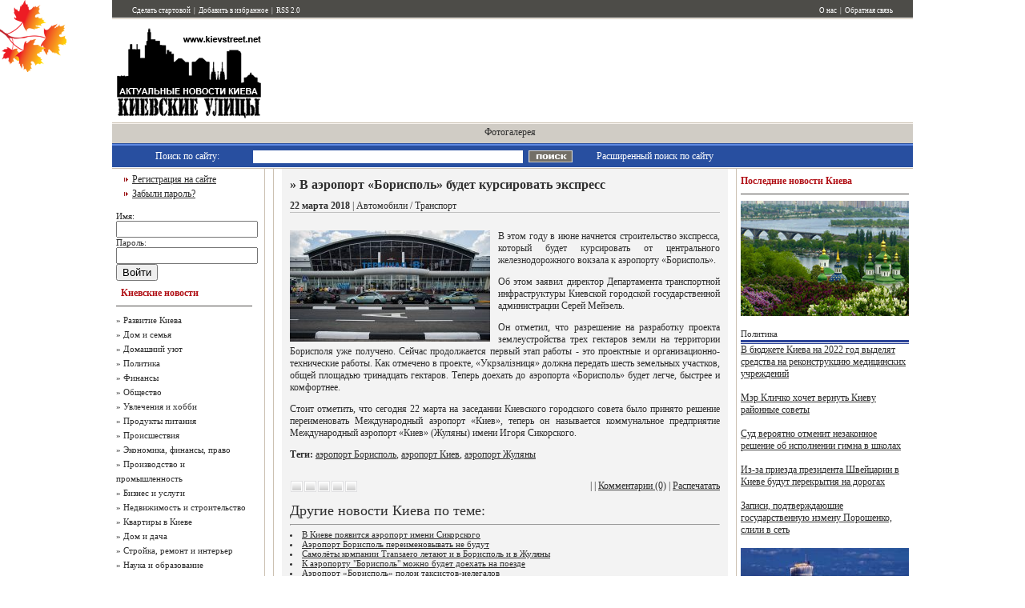

--- FILE ---
content_type: text/html
request_url: https://kievstreet.net/auto_transport/4334-v-aeroport-borispol-budet-kursirovat-ekspress.html
body_size: 9949
content:
<!DOCTYPE html PUBLIC "-//W3C//DTD XHTML 1.0 Transitional//EN" "http://www.w3.org/TR/xhtml1/DTD/xhtml1-transitional.dtd">
<html xmlns="http://www.w3.org/1999/xhtml">
<head>
    
<!-- Google tag (gtag.js) -->
<script async src="https://www.googletagmanager.com/gtag/js?id=G-KSHLDFRHFG"></script>
<script>
  window.dataLayer = window.dataLayer || [];
  function gtag(){dataLayer.push(arguments);}
  gtag('js', new Date());

  gtag('config', 'G-KSHLDFRHFG');
</script>
    
<meta http-equiv="Content-Type" content="text/html; charset=windows-1251" />
<title>В аэропорт «Борисполь» будет курсировать экспресс &raquo; Новости Киева, Столичные новости :: Киевские улицы</title>
<meta name="description" content="В этомгоду в июне начнется строительство экспресса, который будет курсировать отцентрального железнодорожного вокзала к аэропорту «Борисполь».Об этом заявил директор Департамента транспортно" />
<meta name="keywords" content="аэропорт, работы, гектаров, будет, этопроектные, организационно, первый, этомгоду, Сейчас, натерритории, земли, Борисполя, получено, отмечено, продолжается, «Укрзалізниця», тринадцать, Международный, «Киев», Жуляны" />
<meta name="generator" content="DataLife Engine (http://dle-news.ru)" />
<meta property="og:site_name" content="Новости Киева, Столичные новости :: Киевские улицы" />
<meta property="og:type" content="article" />
<meta property="og:title" content="В аэропорт «Борисполь» будет курсировать экспресс" />
<meta property="og:url" content="https://kievstreet.net/auto_transport/4334-v-aeroport-borispol-budet-kursirovat-ekspress.html" />
<meta property="og:image" content="https://kievstreet.net/uploads/posts/2018-03/thumbs/1521750668_v-aeroport-borispol-budet-kursirovat-ekspress.jpg" />
<link rel="search" type="application/opensearchdescription+xml" href="https://kievstreet.net/engine/opensearch.php" title="Новости Киева, Столичные новости :: Киевские улицы" />
<script type="text/javascript" src="/engine/classes/js/jquery.js"></script>
<script type="text/javascript" src="/engine/classes/js/jqueryui.js"></script>
<script type="text/javascript" src="/engine/classes/js/dle_js.js"></script>
<script type="text/javascript" src="/engine/classes/highslide/highslide.js"></script>
<script type="text/javascript" src="/engine/editor/scripts/language/ru/editor_lang.js"></script>
<script type="text/javascript" src="/engine/editor/scripts/innovaeditor.js"></script>
<script type="text/javascript" src="http://ajax.googleapis.com/ajax/libs/webfont/1/webfont.js"></script>
<script type="text/javascript" src="/engine/editor/scripts/webfont.js"></script>
<link media="screen" href="/engine/editor/css/default.css" type="text/css" rel="stylesheet" />
<link rel="icon" href="https://kievstreet.net/favicon.ico" type="image/x-icon" /> 
<style type="text/css" media="all">
@import url(/templates/ks/css/style.css);
</style>
<style type="text/css" media="all">
@import url(/templates/ks/css/engine.css);
</style>
<script language="javascript" type="text/javascript">
<!--
now = new Date();

 var pad;

 if(now.getMinutes() < 10) {pad = "0"} else pad = "";

function print_date()
{
  var day = now.getDay();
  var dayname;

  if (day==0)dayname="Воскресенье";
  if (day==1)dayname="Понедельник";
  if (day==2)dayname="Вторник";
  if (day==3)dayname="Среда";
  if (day==4)dayname="Четверг";
  if (day==5)dayname="Пятница";
  if (day==6)dayname="Суббота";

  var monthNames = new Array("-01-","-02-","-03-","-04-","-05-","-06-","-07-","-08-","-09-","-10-","-11-","-12-");
  var month = now.getMonth();
  var monthName = monthNames[month];
  var year = now.getYear();

  if ( year < 1000 ) year += 1900;
  var datestring = '' + dayname + '<br /><strong>' + now.getDate() + '' + monthName + '' + year + '</strong> &nbsp;|&nbsp; <strong>' + now.getHours() + ':' + pad + now.getMinutes() + '</strong>';
  document.write('<nobr>&nbsp;' + datestring + '</nobr>');
}
//-->
</script>

<script>
  (function(i,s,o,g,r,a,m){i['GoogleAnalyticsObject']=r;i[r]=i[r]||function(){
  (i[r].q=i[r].q||[]).push(arguments)},i[r].l=1*new Date();a=s.createElement(o),
  m=s.getElementsByTagName(o)[0];a.async=1;a.src=g;m.parentNode.insertBefore(a,m)
  })(window,document,'script','https://www.google-analytics.com/analytics.js','ga');

  ga('create', 'UA-11391467-1', 'auto');
  ga('send', 'pageview');

</script>

</head>

<body>
<script type="text/javascript">
<!--
var dle_root       = '/';
var dle_admin      = '';
var dle_login_hash = '';
var dle_group      = 5;
var dle_skin       = 'ks';
var dle_wysiwyg    = '1';
var quick_wysiwyg  = '0';
var dle_act_lang   = ["Да", "Нет", "Ввод", "Отмена", "Сохранить", "Удалить", "Загрузка. Пожалуйста, подождите..."];
var menu_short     = 'Быстрое редактирование';
var menu_full      = 'Полное редактирование';
var menu_profile   = 'Просмотр профиля';
var menu_send      = 'Отправить сообщение';
var menu_uedit     = 'Админцентр';
var dle_info       = 'Информация';
var dle_confirm    = 'Подтверждение';
var dle_prompt     = 'Ввод информации';
var dle_req_field  = 'Заполните все необходимые поля';
var dle_del_agree  = 'Вы действительно хотите удалить? Данное действие невозможно будет отменить';
var dle_spam_agree = 'Вы действительно хотите отметить пользователя как спамера? Это приведёт к удалению всех его комментариев';
var dle_complaint  = 'Укажите текст Вашей жалобы для администрации:';
var dle_big_text   = 'Выделен слишком большой участок текста.';
var dle_orfo_title = 'Укажите комментарий для администрации к найденной ошибке на странице';
var dle_p_send     = 'Отправить';
var dle_p_send_ok  = 'Уведомление успешно отправлено';
var dle_save_ok    = 'Изменения успешно сохранены. Обновить страницу?';
var dle_del_news   = 'Удалить статью';
var allow_dle_delete_news   = false;
//-->
</script><script type="text/javascript">  
<!--  
	hs.graphicsDir = '/engine/classes/highslide/graphics/';
	hs.outlineType = 'rounded-white';
	hs.numberOfImagesToPreload = 0;
	hs.showCredits = false;
	
	hs.lang = {
		loadingText :     'Загрузка...',
		playTitle :       'Просмотр слайдшоу (пробел)',
		pauseTitle:       'Пауза',
		previousTitle :   'Предыдущее изображение',
		nextTitle :       'Следующее изображение',
		moveTitle :       'Переместить',
		closeTitle :      'Закрыть (Esc)',
		fullExpandTitle : 'Развернуть до полного размера',
		restoreTitle :    'Кликните для закрытия картинки, нажмите и удерживайте для перемещения',
		focusTitle :      'Сфокусировать',
		loadingTitle :    'Нажмите для отмены'
	};
	
//-->
</script>

    <a href="#" class="em-ribbon" style="position: absolute; left:0; top:0; width: 90px; height: 90px; background: url('https://kievstreet.net/osen-kiev.png');"></a>

<table width="1000" border="0" cellspacing="0" cellpadding="0" align="center">
  <tr>
    <td align="left" valign="top" class="he_ad"><table width="100%" border="0" cellspacing="0" cellpadding="0">
        <tr>
          <td height="26" align="left" valign="top"><table width="100%" border="0" cellspacing="0" cellpadding="0">
              <tr>
                <td width="25" height="26"><img src="/templates/ks/images/spacer.gif" width="25" height="1" alt="" /></td>
                <td width="400" align="left"><table width="400" border="0" cellspacing="0" cellpadding="0">
                    <tr>
                      <td align="left" class="whmenu"><a rel="nofollow" href="#" onclick="this.style.behavior='url(#default#homepage)';this.setHomePage('https://www.kievstreet.net/');">Сделать стартовой</a> &nbsp;|&nbsp; <a rel="nofollow" href="javascript:window.external.AddFavorite('https://www.kievstreet.net/', 'Новости Киева - Киевские улицы')">Добавить в избранное</a> &nbsp;|&nbsp; <a rel="nofollow" href="/rss.xml">RSS 2.0</a></td>
                    </tr>
                  </table></td>
                <td><img src="/templates/ks/images/spacer.gif" width="1" height="1" alt="" /></td>
                <td width="539" align="right"><table width="539" border="0" cellspacing="0" cellpadding="0">
                    <tr>
                      <td align="right" class="whmenu"><a rel="nofollow" href="https://kievstreet.net/about.html">О нас</a> &nbsp;|&nbsp; <a rel="nofollow" href="/index.php?do=feedback">Обратная связь</a></td>
                    </tr>
                  </table></td>
                <td width="25" height="26"><img src="/templates/ks/images/spacer.gif" width="25" height="1" alt="" /></td>
              </tr>
            </table></td>
        </tr>
        <tr>
          <td height="100" align="left" valign="top"><table width="100%" border="0" cellspacing="0" cellpadding="0">
              <tr>
                <td width="312" align="left"><table width="312" border="0" cellspacing="0" cellpadding="0">
                    <tr>
                      <td align="left"><a href="https://kievstreet.net" title="Новости Киева"><img src="/templates/ks/images/kievstreet-logo.png" alt="Киевские улицы - Новости Киева" border="0" /></a>
					  </td>
                      <td width="12"><img src="/templates/ks/images/spacer.gif" width="12" height="1" alt="" /></td>
                    </tr>
                  </table></td>
                <td align="center">&nbsp;</div>
</td>
                <td width="185" height="100" align="center" class="mainmenu">
</td>
              </tr>
            </table></td>
        </tr>
        <tr>
         <td height="30" align="center" class="mainmenu"><a href="https://kievstreet.net/gallery/" title="Фото Киева">Фотогалерея</a> &nbsp;</td>

        </tr>
        <tr>
          <td height="30" align="left" valign="top"><form onsubmit="javascript: showBusyLayer()" method="post" action=''>
              <table width="800" border="0" cellspacing="0" cellpadding="0">
                <tr>
                  <td width="75" height="30"><input type="hidden" name="do" value="search" />
                    <input type="hidden" name="subaction" value="search" /></td>
                  <td width="155" align="left" class="whtext">Поиск по сайту:</td>
                  <td width="346" align="left"><input name="story" type="text" class="s_field" style="width:330px" /></td>
                  <td width="95" align="left"><input type="image" style="width:55px; height:15px; border:0" src="/templates/ks/images/dlet_bttn_search.gif" alt="Search" /></td>
                  <td width="239" align="left" class="whtext"><a rel="nofollow" href="/index.php?do=search&amp;mode=advanced">Расширенный поиск по сайту</a></td>
                </tr>
              </table>
            </form></td>
        </tr>
      </table></td>
  </tr>
  <tr>
    <td align="left" valign="top"><table width="100%" border="0" cellspacing="0" cellpadding="0">
        <tr>
          <td width="5" align="left" valign="top"><img src="/templates/ks/images/spacer.gif" width="5" height="1" alt="" /></td>
          <td width="170" align="left" valign="top">			<table width="170" border="0" cellspacing="0" cellpadding="0">
              <tr>
                <td colspan="2" align="left"><img src="/templates/ks/images/spacer.gif" width="1" height="5" alt="" /></td>
              </tr>
              <tr>
                <td width="20" align="left"><img src="/templates/ks/images/dlet_arrbl.gif" width="20" height="5" alt="" /></td>
                <td width="150" height="18" align="left" class="news"><a rel="nofollow" href="/index.php?do=register">Регистрация на сайте</a></td>
              </tr>
              <tr>
                <td width="20" align="left"><img src="/templates/ks/images/dlet_arrbl.gif" width="20" height="5" alt="" /></td>
                <td width="150" height="18" align="left" class="news"><a rel="nofollow" href="/index.php?do=lostpassword">Забыли пароль?</a></td>
              </tr>
            </table>
            <br />
            <div id="members" style="width: 100%; background-color: #fff;">
              <form method="post" onsubmit="javascript:showBusyLayer()" action=''>
                <input name="login" type="hidden" id="login" value="submit" />
                



			<form method="post" action="">
			
						<label for="login_name">Имя:</label><br /><input type="text" name="login_name" id="login_name" />
						<label for="login_password">Пароль:</label><br /><input type="password" name="login_password" id="login_password" />
					<button class="fbutton" onclick="submit();" type="submit" title="Войти"><span>Войти</span></button>
			
					<input name="login" type="hidden" id="login" value="submit" />
			</form>


              </form>
            </div>

            <table width="170" border="0" cellspacing="0" cellpadding="0">
              <tr>
                <td height="31" align="left"><table width="170" border="0" cellspacing="0" cellpadding="0">
                    <tr>
                      <td width="6"><img src="/templates/ks/images/spacer.gif" width="6" height="1" alt="" /></td>
                      <td width="164" align="left" class="bltitle">Киевские новости</td>
                    </tr>
                  </table></td>
              </tr>
              <tr>
                <td bgcolor="#4D4C48"><img src="/templates/ks/images/spacer.gif" width="1" height="1" alt="" /></td>
              </tr>
              <tr>
                <td><img src="/templates/ks/images/spacer.gif" width="1" height="8" alt="" /></td>
              </tr>
              <tr>
                <td align="left" valign="top" class="mainmenun" style="line-height: 18px">

 &raquo; <a href="https://kievstreet.net/razvitie-kieva/">Развитие Киева</a><br />
 &raquo; <a href="https://kievstreet.net/dom-semiya/">Дом и семья</a><br />
 &raquo; <a href="https://kievstreet.net/dom-uyut/">Домашний уют</a><br />
 &raquo; <a href="https://kievstreet.net/politika/">Политика</a><br />
 &raquo; <a href="https://kievstreet.net/finance/">Финансы</a><br />
 &raquo; <a href="https://kievstreet.net/obshestvo/">Общество</a><br />
 &raquo; <a href="https://kievstreet.net/uvlechenie-hobbi/">Увлечения и хобби</a><br />
 &raquo; <a href="https://kievstreet.net/product/">Продукты питания</a><br />
 &raquo; <a href="https://kievstreet.net/proishestvia/">Происшествия</a><br />
 &raquo; <a href="https://kievstreet.net/ekonom/">Экономика, финансы, право </a><br />
 &raquo; <a href="https://kievstreet.net/proizvodstvo/">Производство и промышленность</a><br />
 &raquo; <a href="https://kievstreet.net/business/">Бизнес и услуги</a><br />
 &raquo; <a href="https://kievstreet.net/nedvijimost/">Недвижимость и строительство</a><br />
 &raquo; <a href="https://kievstreet.net/kvartiru/">Квартиры в Киеве</a><br />
 &raquo; <a href="https://kievstreet.net/dom-i-dacha/">Дом и дача</a><br />
 &raquo; <a href="https://kievstreet.net/build/">Стройка, ремонт и интерьер</a><br />
 &raquo; <a href="https://kievstreet.net/nauka/">Наука и образование</a><br />
 &raquo; <a href="https://kievstreet.net/rabota/">Работа и карьера</a><br />
 &raquo; <a href="https://kievstreet.net/kultura/">Культура и искусство</a><br />
 &raquo; <a href="https://kievstreet.net/music-kino/">Музыка и Кино</a><br />
 &raquo; <a href="https://kievstreet.net/medic_zdorov/">Медицина и здоровье</a><br />
 &raquo; <a href="https://kievstreet.net/moda_krasota/">Мода и красота</a><br />
 &raquo; <a href="https://kievstreet.net/woman/">Женская жизнь</a><br />
 &raquo; <a href="https://kievstreet.net/molod-semiya-deti/">Молодежь, семья и дети</a><br />
 &raquo; <a href="https://kievstreet.net/znamenitosti/">Знаменитости</a><br />
 &raquo; <a href="https://kievstreet.net/komput_internet/">Компьютеры и интернет</a><br />
 &raquo; <a href="https://kievstreet.net/reklamarketing/">Реклама и маркетинг</a><br />
 &raquo; <a href="https://kievstreet.net/mobile/">Мобильная телефония</a><br />
 &raquo; <a href="https://kievstreet.net/auto_transport/">Автомобили / Транспорт</a><br />
 &raquo; <a href="https://kievstreet.net/sport/">Спорт</a><br />
 &raquo; <a href="https://kievstreet.net/tourism/">Туризм</a><br />
 &raquo; <a href="https://kievstreet.net/tech/">Технологии</a><br />
 &raquo; <a href="https://kievstreet.net/otdux/">Отдых, заведения и мероприятия</a><br />
 &raquo; <a href="https://kievstreet.net/kurort/">Отдых на курортах</a><br />
 &raquo; <a href="https://kievstreet.net/vustavki/">Выставки, конференции, семинары</a><br />
 &raquo; <a href="https://kievstreet.net/history/">История</a><br />
 &raquo; <a href="https://kievstreet.net/interesting/">Интересное</a><br />
<br />
 &raquo; <a href="https://kievstreet.net/press-release/">Пресс-релизы</a><br />

			</td>
              </tr>
            </table>
     
<br />

            <table width="180" border="0" cellspacing="0" cellpadding="0">
              <tr>
                <td height="47" align="left"><table width="180" border="0" cellspacing="0" cellpadding="0">
                    <tr>
                      <td width="6"><img src="/templates/ks/images/spacer.gif" width="6" height="1" alt="" /></td>
                      <td width="164" align="left" class="bltitle">Популярные<br />статьи</td>
                    </tr>
                  </table></td>
              </tr>
              <tr>
                <td bgcolor="#4D4C48"><img src="/templates/ks/images/spacer.gif" width="1" height="1" alt="" /></td>
              </tr>
              <tr>
                <td><img src="/templates/ks/images/spacer.gif" width="1" height="8" alt="" /></td>
              </tr>
              <tr>
                <td align="left" valign="top" class="copy" style="line-height: 18px">

<br />
<li><a href="https://www.kievstreet.net/nedvijimost/2092-v-kgga-planiruyut-likvidirovat-dolgostroi-v-centre-kieva.html">Долгострои в центре ликвидируют</a></li>




				</td>
              </tr>
            </table><br />

            <br />
          </td>
          <td width="11" align="left" valign="top" class="csp"><img src="/templates/ks/images/spacer.gif" width="11" height="1" alt="" /></td>
          <td align="center" valign="top">
<script type="text/javascript">var collapse2=new animatedcollapse("arch", 800, true)</script>
<br />
</td>
<td width="11" align="left" valign="top" class="csp"><img src="/templates/ks/images/spacer.gif" width="11" height="1" alt="" /></td>
<td valign="top">




<div id='dle-content'><table width="100%" border="0" cellspacing="0" cellpadding="0">
  <tr>
    <td width="5"><img src="/templates/ks/images/spacer.gif" width="5" height="1" alt="" /></td>
    <td align="left" valign="top" bgcolor="#F3F3F3">
      <table width="100%" border="0" cellspacing="0" cellpadding="0">
        <tr>
	  <td width="10"><img src="/templates/ks/images/spacer.gif" width="10" height="1" alt="" /></td>
	  <td align="left" valign="top">
	    <table width="100%" border="0" cellspacing="0" cellpadding="0">
	      <tr>
	        <td height="44" align="left"><h1>&raquo; В аэропорт «Борисполь» будет курсировать экспресс</h1>
		<span class="category"><strong>22 марта 2018</strong> | Автомобили / Транспорт</td>
	     </tr>
	     <tr>
	       <td bgcolor="#C0C0C0"><img src="/templates/ks/images/spacer.gif" width="1" height="1" alt="" /></td>
	     </tr>
	     <tr>
	       <td><img src="/templates/ks/images/spacer.gif" width="1" height="10" alt="" /></td>
	     </tr>
	     <tr>
	       <td align="left" valign="top" class="news"><p><!--TBegin:https://kievstreet.net/uploads/posts/2018-03/1521750668_v-aeroport-borispol-budet-kursirovat-ekspress.jpg|left--><a href="https://kievstreet.net/uploads/posts/2018-03/1521750668_v-aeroport-borispol-budet-kursirovat-ekspress.jpg" rel="highslide" class="highslide"><img src="https://kievstreet.net/uploads/posts/2018-03/thumbs/1521750668_v-aeroport-borispol-budet-kursirovat-ekspress.jpg" style="float:left;" alt='В аэропорт «Борисполь» будет курсировать экспресс' title='В аэропорт «Борисполь» будет курсировать экспресс'  /></a><!--TEnd-->В этом
году в июне начнется строительство экспресса, который будет курсировать от
центрального железнодорожного вокзала к аэропорту «Борисполь».</p>
<p>Об этом заявил директор Департамента транспортной
инфраструктуры Киевской городской государственной администрации Серей Мейзель.</p>
<p>Он отметил,
что разрешение на разработку проекта землеустройства трех гектаров земли на
территории Борисполя уже получено. Сейчас продолжается первый этап работы - это
проектные и организационно-технические работы. Как отмечено в проекте, «Укрзалізниця» должна передать шесть
земельных участков, общей площадью тринадцать гектаров. Теперь доехать до аэропорта
«Борисполь» будет легче, быстрее и комфортнее. </p>
<p>Стоит отметить, что сегодня 22 марта на заседании Киевского
городского совета было принято решение переименовать Международный аэропорт «Киев»,
теперь он называется коммунальное предприятие Международный аэропорт «Киев»
(Жуляны) имени Игоря Сикорского. </p>
<p><b>Теги:</b> <u>аэропорт Борисполь</u>, <u>аэропорт Киев</u>, <u>аэропорт Жуляны</u><br />
	</p>
			</td>
	     </tr>
	     <tr>
	       <td>&nbsp;</td>
	     </tr>
	     <tr>
	       <td align="left" valign="top">
	         <table width="100%" border="0" cellspacing="0" cellpadding="0">
		   <tr>
		     <td width="95" align="left"><div id='ratig-layer-4334'><div class="rating">
		<ul class="unit-rating">
		<li class="current-rating" style="width:0%;">0</li>
		<li><a href="#" title="Плохо" class="r1-unit" onclick="doRate('1', '4334'); return false;">1</a></li>
		<li><a href="#" title="Приемлемо" class="r2-unit" onclick="doRate('2', '4334'); return false;">2</a></li>
		<li><a href="#" title="Средне" class="r3-unit" onclick="doRate('3', '4334'); return false;">3</a></li>
		<li><a href="#" title="Хорошо" class="r4-unit" onclick="doRate('4', '4334'); return false;">4</a></li>
		<li><a href="#" title="Отлично" class="r5-unit" onclick="doRate('5', '4334'); return false;">5</a></li>
		</ul>
</div></div></td>
		     <td align="right" class="category"> |  | <a id="dle-comm-link" href="https://kievstreet.net/auto_transport/4334-v-aeroport-borispol-budet-kursirovat-ekspress.html#comment">Комментарии (0)</a> | <noindex><a href="https://kievstreet.net/auto_transport/print:page,1,4334-v-aeroport-borispol-budet-kursirovat-ekspress.html" rel="nofollow">Распечатать</a></noindex></td>
		   </tr>
		   <tr>
		   <td class="copy" valign="top" colspan="2">
		     <div align="center"></div>&nbsp;
		     <br /><div style="font-size:18px;">Другие <a style="text-decoration:none;" href="http://kievstreet.net" title="новости Киева">новости Киева</a> по теме:</div>
             <hr />
		     <li><a href="https://kievstreet.net/interesting/4320-v-kieve-poyavitsya-aeroport-imeni-sikorskogo.html">В Киеве появится аэропорт имени Сикорского</a></li><li><a href="https://kievstreet.net/obshestvo/4040-aeroport-borispol-pereimenovyvat-ne-budut.html">Аэропорт Борисполь переименовывать не будут</a></li><li><a href="https://kievstreet.net/auto_transport/1209-samolety-kompanii-transaero-letayut-i-v-borispol-i-v-zhulyany.html">Самолёты компании Transaero летают и в Борисполь и в Жуляны</a></li><li><a href="https://kievstreet.net/auto_transport/979-k-aeroportu-borispol-mozhno-budet-doehat-na-poezde.html">К аэропорту "Борисполь" можно будет доехать на поезде</a></li><li><a href="https://kievstreet.net/proishestvia/132-ayeroport-borispol-polon-taksistov-nelegalov.html">Аэропорт «Борисполь» полон таксистов-нелегалов</a></li><br />
		     </td>
		   </tr>
		 </table>
	      </td>
	    </tr>
	  </table>
	</td>
	<td width="10"><img src="/templates/ks/images/spacer.gif" width="10" height="1" alt="" /></td>
	</tr>
   </table></td><td width="5"><img src="/templates/ks/images/spacer.gif" width="5" height="1" alt="" /></td>
	</tr></table><br />
<div id="dle-ajax-comments"></div>
<form  method="post" name="dle-comments-form" id="dle-comments-form" action="/auto_transport/4334-v-aeroport-borispol-budet-kursirovat-ekspress.html"><div id="baseform">
<div id="disqus_thread"></div><script type="text/javascript" src="http://disqus.com/forums/kievstreet/embed.js"></script><noscript><a rel="nofollow" href="http://disqus.com/forums/kievstreet/?url=ref">View the discussion thread.</a></noscript>
        </div>
		<input type="hidden" name="subaction" value="addcomment" />
		<input type="hidden" name="post_id" id="post_id" value="4334" /></form><script type="text/javascript">
<!--
$(function(){

	$('#dle-comments-form').submit(function() {
	  doAddComments();
	  return false;
	});

});

function reload () {

	var rndval = new Date().getTime(); 

	document.getElementById('dle-captcha').innerHTML = '<img src="/engine/modules/antibot/antibot.php?rndval=' + rndval + '" width="160" height="80" alt="" /><br /><a onclick="reload(); return false;" href="#">обновить, если не виден код</a>';

};
//-->
</script></div>

          </td>
          <td width="11" align="right" valign="top" class="csp"><img src="/templates/ks/images/spacer.gif" width="11" height="1" alt="" /></td>
          <td width="180" align="right" valign="top">



			<table width="180" border="0" cellspacing="0" cellpadding="0">
              <tr>
                <td height="31" align="left"><table width="180" border="0" cellspacing="0" cellpadding="0">
                    <tr>
                      <td align="left" class="bltitle">Последние новости Киева</td>
                    </tr>
                  </table></td>
              </tr>
              <tr>
                <td bgcolor="#4D4C48"><img src="/templates/ks/images/spacer.gif" width="1" height="1" alt="" /></td>
              </tr>
              <tr>
                <td><img src="/templates/ks/images/spacer.gif" width="1" height="8" alt="" /></td>
              </tr>
              <tr>
                <td align="left" valign="top" class="stext" style="line-height: 15px">

<table width="210" border="0" cellspacing="0" cellpadding="0">
                        <tr>
                          <td align="left" valign="top"  class="zagolov_news"><img src="/templates/ks/images/kiev.jpg" width="210" height="144" /></td>
                        </tr>
                        <tr>
                          <td align="left" valign="top"  class="zagolov_news">&nbsp;</td>
                        </tr>
                        <tr>
                          <td align="left" valign="top"  class="zagolov_news">Политика</td>
                        </tr>
                        <tr>
                          <td align="left" valign="top" ><img src="/templates/ks/images/poloska_blue.gif" width="210" height="5" /></td>
                        </tr>
                        <tr>
                          <td align="left" valign="top"><table width="210" border="0" cellspacing="0" cellpadding="0">  
                        <tr>
                            <td align="left" valign="top"><table border="0" cellspacing="0" cellpadding="0">
                              <tr>
                                <td height="20" align="left" class="speedbar"><span><a href="https://kievstreet.net/politika/4744-v-byudzhete-kieva-na-2022-god-vydelyat-sredstva-na-rekonstrukciyu-medicinskih-uchrezhdeniy.html">В бюджете Киева на 2022 год выделят средства на реконструкцию медицинских учреждений</a></span></td>
                              </tr>
                            </table></td>
                        </tr>
                        </table>
                        <br /> 
<table width="210" border="0" cellspacing="0" cellpadding="0">  
                        <tr>
                            <td align="left" valign="top"><table border="0" cellspacing="0" cellpadding="0">
                              <tr>
                                <td height="20" align="left" class="speedbar"><span><a href="https://kievstreet.net/politika/4731-mer-klichko-hochet-vernut-kievu-rayonnye-sovety.html">Мэр Кличко хочет вернуть Киеву районные советы</a></span></td>
                              </tr>
                            </table></td>
                        </tr>
                        </table>
                        <br /> 
<table width="210" border="0" cellspacing="0" cellpadding="0">  
                        <tr>
                            <td align="left" valign="top"><table border="0" cellspacing="0" cellpadding="0">
                              <tr>
                                <td height="20" align="left" class="speedbar"><span><a href="https://kievstreet.net/politika/4693-sud-veroyatno-otmenit-nezakonnoe-reshenie-ob-ispolnenii-gimna-v-shkolah.html">Суд вероятно отменит незаконное решение об исполнении гимна в школах</a></span></td>
                              </tr>
                            </table></td>
                        </tr>
                        </table>
                        <br /> 
<table width="210" border="0" cellspacing="0" cellpadding="0">  
                        <tr>
                            <td align="left" valign="top"><table border="0" cellspacing="0" cellpadding="0">
                              <tr>
                                <td height="20" align="left" class="speedbar"><span><a href="https://kievstreet.net/politika/4682-iz-za-priezda-prezidenta-shveycarii-v-kieve-budut-perekrytiya-na-dorogah.html">Из-за приезда президента Швейцарии в Киеве будут перекрытия на дорогах</a></span></td>
                              </tr>
                            </table></td>
                        </tr>
                        </table>
                        <br /> 
<table width="210" border="0" cellspacing="0" cellpadding="0">  
                        <tr>
                            <td align="left" valign="top"><table border="0" cellspacing="0" cellpadding="0">
                              <tr>
                                <td height="20" align="left" class="speedbar"><span><a href="https://kievstreet.net/politika/4668-zapisi-podtverzhdayuschie-gosudarstvennuyu-izmenu-poroshenko-slili-v-set.html">Записи, подтверждающие государственную измену Порошенко, слили в сеть</a></span></td>
                              </tr>
                            </table></td>
                        </tr>
                        </table>
                        <br /> 
</td>
                        </tr>
                      </table>
                        <table width="210" border="0" cellspacing="0" cellpadding="0">
                          <tr>
                           <td align="left" valign="top"><span class="zagolov_news"><img src="/templates/ks/images/building.jpg" width="210" height="144" /></span></td>
                          </tr>
                          <tr>
                            <td align="left" valign="top"  class="zagolov_news">Cтроительство в Киеве</td>
                          </tr>
                          <tr>
                            <td align="left" valign="top" ><img src="/templates/ks/images/poloska_blue.gif" width="210" height="5" /></td>
                          </tr>
                          <tr>
                            <td align="left" valign="top"><table width="210" border="0" cellspacing="0" cellpadding="0">  
                        <tr>
                            <td align="left" valign="top"><table border="0" cellspacing="0" cellpadding="0">
                              <tr>
                                <td height="20" align="left" class="speedbar"><span><a href="https://kievstreet.net/nedvijimost/4805-kiyiv-otrimav-vd-yaponyi-13-mnekskavatorv-dlya-vdnovlennya-msta.html">Київ отримав від Японії 13 мініекскаваторів для відновлення міста</a></span></td>
                              </tr>
                            </table></td>
                        </tr>
                        </table>
                        <br /> 
<table width="210" border="0" cellspacing="0" cellpadding="0">  
                        <tr>
                            <td align="left" valign="top"><table border="0" cellspacing="0" cellpadding="0">
                              <tr>
                                <td height="20" align="left" class="speedbar"><span><a href="https://kievstreet.net/nedvijimost/4788-sendvch-panel-spoluchennya-komfortu-ta-nnovacy-u-suchasnomu-budvnictv.html">Сендвіч-панелі: сполучення комфорту та інновацій у сучасному будівництві</a></span></td>
                              </tr>
                            </table></td>
                        </tr>
                        </table>
                        <br /> 
<table width="210" border="0" cellspacing="0" cellpadding="0">  
                        <tr>
                            <td align="left" valign="top"><table border="0" cellspacing="0" cellpadding="0">
                              <tr>
                                <td height="20" align="left" class="speedbar"><span><a href="https://kievstreet.net/nedvijimost/4762-poslugi-bt-dopomozhut-virshiti-bud-yake-pitannya-z-budvnictva.html">Послуги БТІ допоможуть вирішити будь-яке питання з будівництва</a></span></td>
                              </tr>
                            </table></td>
                        </tr>
                        </table>
                        <br /> 
<table width="210" border="0" cellspacing="0" cellpadding="0">  
                        <tr>
                            <td align="left" valign="top"><table border="0" cellspacing="0" cellpadding="0">
                              <tr>
                                <td height="20" align="left" class="speedbar"><span><a href="https://kievstreet.net/nedvijimost/4721-novostroyka-rusaniv-residence-priglashaet-buduschih-zhilcov.html">Новостройка Rusaniv Residence приглашает будущих жильцов</a></span></td>
                              </tr>
                            </table></td>
                        </tr>
                        </table>
                        <br /> 
<table width="210" border="0" cellspacing="0" cellpadding="0">  
                        <tr>
                            <td align="left" valign="top"><table border="0" cellspacing="0" cellpadding="0">
                              <tr>
                                <td height="20" align="left" class="speedbar"><span><a href="https://kievstreet.net/nedvijimost/4710-reshilas-sudba-dolgostroya-na-ulice-gonchara.html">Решилась судьба долгостроя на улице Гончара</a></span></td>
                              </tr>
                            </table></td>
                        </tr>
                        </table>
                        <br /> 
</td>
                          </tr>
                        </table>
                        <table width="210" border="0" cellspacing="0" cellpadding="0">
                          <tr>
                            <td align="left" valign="top"><span class="zagolov_news"><img src="/templates/ks/images/auto.jpg" width="210" height="144" /></span></td>
                          </tr>
                          <tr>
                            <td align="left" valign="top" class="zagolov_news">Автомобили / Транспорт</td>
                          </tr>
                          <tr>
                            <td align="left" valign="top"><img src="/templates/ks/images/poloska_blue.gif" width="210" height="5" /></td>
                          </tr>
                          <tr>
                            <td align="left" valign="top"><table width="210" border="0" cellspacing="0" cellpadding="0">  
                        <tr>
                            <td align="left" valign="top"><table border="0" cellspacing="0" cellpadding="0">
                              <tr>
                                <td height="20" align="left" class="speedbar"><span><a href="https://kievstreet.net/auto_transport/4815-gromadi-kiyivskoyi-oblast-otrimali-shkln-avtobusi.html">Громади Київської області отримали шкільні автобуси</a></span></td>
                              </tr>
                            </table></td>
                        </tr>
                        </table>
                        <br /> 
<table width="210" border="0" cellspacing="0" cellpadding="0">  
                        <tr>
                            <td align="left" valign="top"><table border="0" cellspacing="0" cellpadding="0">
                              <tr>
                                <td height="20" align="left" class="speedbar"><span><a href="https://kievstreet.net/auto_transport/4809-kameri-budut-avtomatichno-shtrafuvati-za-proyizd-na-chervone-svtlo.html">Камери будуть автоматично штрафувати за проїзд на червоне світло</a></span></td>
                              </tr>
                            </table></td>
                        </tr>
                        </table>
                        <br /> 
<table width="210" border="0" cellspacing="0" cellpadding="0">  
                        <tr>
                            <td align="left" valign="top"><table border="0" cellspacing="0" cellpadding="0">
                              <tr>
                                <td height="20" align="left" class="speedbar"><span><a href="https://kievstreet.net/auto_transport/4808-kiev-mozhet-voyti-v-set-ultraskorostnoy-zheleznoy-dorogi-starline.html">Киев может войти в сеть ультраскоростной железной дороги Starline</a></span></td>
                              </tr>
                            </table></td>
                        </tr>
                        </table>
                        <br /> 
<table width="210" border="0" cellspacing="0" cellpadding="0">  
                        <tr>
                            <td align="left" valign="top"><table border="0" cellspacing="0" cellpadding="0">
                              <tr>
                                <td height="20" align="left" class="speedbar"><span><a href="https://kievstreet.net/auto_transport/4804-kiyivskiy-metropolten-planuye-prodovzhiti-zhittya-starim-vagonam.html">Київський метрополітен планує продовжити життя старим вагонам</a></span></td>
                              </tr>
                            </table></td>
                        </tr>
                        </table>
                        <br /> 
<table width="210" border="0" cellspacing="0" cellpadding="0">  
                        <tr>
                            <td align="left" valign="top"><table border="0" cellspacing="0" cellpadding="0">
                              <tr>
                                <td height="20" align="left" class="speedbar"><span><a href="https://kievstreet.net/auto_transport/4789-v-kiyev-vdnovlyuyut-budvnictvo-metro-na-vinogradar.html">В Києві відновлюють будівництво метро на Виноградар</a></span></td>
                              </tr>
                            </table></td>
                        </tr>
                        </table>
                        <br /> 
</td>
                          </tr>
                        </table>

</td>
              </tr>
            </table><br />
<table class="copy" width="190" border="0" align="center">
  <tr>
    <td><div align="left"><br />
    </div></td>
  </tr>
</table>

			<table width="180" border="0" cellspacing="0" cellpadding="0">


              <tr>
                <td><img src="/templates/ks/images/spacer.gif" width="1" height="8" alt="" /></td>
              </tr>
              <tr>
                <td align="left" valign="top" class="stext" style="line-height: 15px"><table width="190" border="0" cellspacing="0" cellpadding="0">
                                      <tr>
                                        <td width="5" align="left" valign="top"><img src="/templates/ks/images/spacer.gif" width="5" height="1" alt="" /></td>
                                        <td width="180" align="left" valign="top" class="stext"><table width="100" border="0" align="center" cellpadding="0" cellspacing="0">

                                        <tr><td>



  <table width="190" border="0" align="center">
  <tr>
    <td>            <div></div></td>
  </tr>
</table>
                </td></tr>

                                        <tr><td>
                  </table></td>
                                        <td width="5" align="left" valign="top"><img src="/templates/ks/images/spacer.gif" width="5" height="1" alt="" /></td>
                                      </tr>
                                    </table></td>
              </tr>
            </table>

		  </td>
          <td width="5" align="right" valign="top"><img src="/templates/ks/images/spacer.gif" width="5" height="1" alt="" /></td>
        </tr>
      </table></td>
  </tr>
  <tr>
    <td height="70" align="left" valign="top" bgcolor="#2f2f2f"><table width="100%" border="0" cellspacing="0" cellpadding="0">
        <tr>
          <td bgcolor="#FFFFFF"><img src="/templates/ks/images/spacer.gif" width="1" height="5" alt="" /></td>
        </tr>
        <tr>
          <td height="65"><table width="100%" border="0" cellspacing="0" cellpadding="0">
              <tr>
                <td width="25"><img src="/templates/ks/images/spacer.gif" width="25" height="1" alt="" /></td>
                <td align="left" class="copyr" style="line-height: 24px"><a rel="nofollow" href="/index.php?do=register">Регистрация</a> &nbsp;|&nbsp; <a rel="nofollow" href="/index.php?do=addnews">Добавить новость</a> &nbsp;|&nbsp; <a rel="nofollow" href="/index.php?do=feedback">Обратная связь</a><br />
                &copy; 2009-2025, KIEVSTREET.NET, Перепечатка материалов приветствуется, но разрешена только при наличии <u>гиперссылки</u> на источник. </td>
                <td width="180" align="right"><table width="180" border="0" cellspacing="0" cellpadding="0">
                    <tr>
                      <td align="center"><img src="/templates/ks/images/spacer.gif" width="4" height="1" alt="" /></td>
                      <td width="88" align="center" bgcolor="#FFFFFF"><!--bigmir)net TOP 100%-->
<script type="text/javascript" language="javascript"><!--
bmN=navigator,bmD=document,bmD.cookie='b=b',i=0,bs=[],bm={v:16811396,s:16811396,t:4,c:bmD.cookie?1:0,n:Math.round((Math.random()* 100%0000)),w:0};
for(var f=self;f!=f.parent;f=f.parent)bm.w++;
try{if(bmN.plugins&&bmN.mimeTypes.length&&(x=bmN.plugins['Shockwave Flash']))bm.m=parseInt(x.description.replace(/([a-zA-Z]|\s)+/,''));
else for(var f=3;f<20;f++)if(eval('new ActiveXObject("ShockwaveFlash.ShockwaveFlash.'+f+'")'))bm.m=f}catch(e){;}
try{bm.y=bmN.javaEnabled()?1:0}catch(e){;}
try{bmS=screen;bm.v^=bm.d=bmS.colorDepth||bmS.pixelDepth;bm.v^=bm.r=bmS.width}catch(e){;}
r=bmD.referrer.slice(7);if(r&&r.split('/')[0]!=window.location.host){bm.f=escape(r);bm.v^=r.length}
bm.v^=window.location.href.length;for(var x in bm) if(/^[vstcnwmydrf]$/.test(x)) bs[i++]=x+bm[x];
bmD.write('<a rel="nofollow" href="https://www.bigmir.net/" target="_blank" onClick="img=new Image();img.src=&quot;https://www.bigmir.net/?cl=16811396&quot;;"><img src="https://c.bigmir.net/?'+bs.join('&')+'"  width="88" height="31" border="0" alt="bigmir)net TOP 100%" title="bigmir)net TOP 100%"></a>');
//-->
</script>
<noscript>
<a rel="nofollow" href="https://www.bigmir.net/" target="_blank"><img src="https://c.bigmir.net/?v16811396&s16811396&t4" width="88" height="31" alt="bigmir)net TOP 100%" title="bigmir)net TOP 100%" border="0" /></a>
</noscript>
<!--bigmir)net TOP 100%--></td>
                    </tr>
                  </table></td>
                <td width="5"><img src="/templates/ks/images/spacer.gif" width="5" height="1" alt="" /></td>
              </tr>
            </table></td>
        </tr>
      </table></td>
  </tr>
</table>


</body>
</html>
<!-- DataLife Engine Copyright SoftNews Media Group (http://dle-news.ru) -->


--- FILE ---
content_type: text/css
request_url: https://kievstreet.net/templates/ks/css/style.css
body_size: 1129
content:


html, body {
	height: 100%;
	margin: 0px;
	padding: 0px;
	background-color: #FFFFFF;
	font-size: 11px;
	font-family: Georgia;
	color: #2f2f2f;	/* цвет текста задается для загрузчика, чтобы не вносить изменений в главный index.php */
}
/*
table {
	border: 0px;
	border-collapse: collapse;
}
table td {
	padding: 0px;
}
*/
/* ==================== */

.category {
	color: #2f2f2f;
	font-size: 12px;		/* ! */
	font-family: Georgia;	/* ! */
	text-decoration: none;
}
.category a {
	color: #2f2f2f;
	text-decoration: underline;
}
.category a:hover {
	color: #2f2f2f;
	text-decoration: none;
}

/* ==================== */

.speedbar {
	color: #2f2f2f;
	font-size: 12px;		/* ! */
	font-family: Georgia;	/* ! */
	text-decoration: none;
}
.speedbar a {
	color: #2f2f2f;
	text-decoration: underline;
}
.speedbar a:hover {
	color: #2f2f2f;
	text-decoration: none;
}

/* ==================== */

.slink {
	color: #2f2f2f;
	font-size: 12px;		/* ! */
	font-family: Georgia;	/* ! */
	text-decoration: none;
}
.slink a:active, .slink a:visited, .slink a:link {
	color: #2f2f2f;
	text-decoration: underline;
}
.slink a:hover {
	color: #2f2f2f;
	text-decoration: none;
}

/* ==================== */

.copy {
	color: #2f2f2f;
	font-size: 11px;		/* ! */
	font-family: Georgia;	/* ! */
	text-decoration: none;
}
.copy a:active, .copy a:visited, .copy a:link {
	color: #2f2f2f;
	text-decoration: underline;
}
.copy a:hover {
	color: #2f2f2f;
	text-decoration: none;
}

/* ==================== */

.stext {
	color: #2f2f2f;
	font-size: 11px;		/* ! */
	font-family: Georgia;	/* ! */
	text-decoration: none;
}
.stext a:active, .stext a:visited, .stext a:link {
	color: #2f2f2f;
	text-decoration: underline;
}
.stext a:hover {
	color: #2f2f2f;
	text-decoration: none;
}

/* ==================== */

.ltitle {
	color: #4d4c48;
	font-size: 20px;
	font-family: Georgia;
}

/* ==================== */

.ntitle {
	color: #2f2f2f;
	font-size: 16px;
	font-family: Georgia;
}
.ntitle a {
	color: #2f2f2f;
/*	font-weight: bold;*/
	text-decoration: underline;
}
.ntitle a:hover {
	color: #2f2f2f;
/*	font-weight: bold;*/
	text-decoration: none;
}

/* ==================== */

.ctitle {
	color: #2f2f2f;
	font-size: 11px;
	font-weight: normal;
	font-family: Georgia;
}
.ctitle a {
	color: #2f2f2f;
	text-decoration: underline;
}
.ctitle a:hover {
	color: #2f2f2f;
	text-decoration: none;
}

/* ==================== */

.news {
	color: #2f2f2f;
	font-size: 12px;		/* ! */
	font-family: Georgia;	/* ! */
	text-align: justify;
	line-height: 15px;
}
.news a {
	color: #2f2f2f;
	text-decoration: underline;
}
.news a:hover {
	color: #2f2f2f;
	text-decoration: none;
}
.news img {
	padding-right: 0px;
	padding-bottom: 0px;
	padding-top: 0px;
    margin-right: 10px;
}

/* ==================== */

.userstop {
	color: #2f2f2f;
	font-size: 11px;		/* ! */
	font-family: Georgia;	/* ! */
	text-decoration: none;
}
.userstop a {
	color: #2f2f2f;
	text-decoration: underline;
}
.userstop a:hover {
	color: #2f2f2f;
	text-decoration: none;
}
.userstop td {
	padding: 3px;
}
.userstop thead {
	color: #2f2f2f;
	font-weight: bold;
}

/* ==================== */

.hr_line {
	background: url(../images/line.gif);
	width: 100%;
	height: 7px;
	font-size: 3px;
	margin-top: 4px;
	margin-bottom: 4px;
}

/* ==================== */

.skin {
	padding-left: 10px;
}
select {
	font-size: 11px;
	font-family: tahoma;
}

.navigation {
	color: #636363;
	border: 0px;
	font-family: tahoma;
}

.navigation a:link,
.navigation a:visited,
.navigation a:active {
	text-decoration: none;
	color: #636363;
	background-color: #ededed;
	border: 1px solid #e1e1e3;
	padding: 3px 6px;
	font-size: 11px
}

.navigation a:hover {
	background-color: #b11218;
	color: #ffffff;
	border-color: #e1e1e3;
}

.navigation span {
	text-decoration: none;
	background-color: #fafafa;
	padding: 3px 6px;
	border: 1px solid #e1e1e3;
	color: #636363;
	font-size: 11px;
}

/* CUSTOM STYLES FOR DLETEMPLATES.COM SKIN */

/* ==================== Поле малой формы поиска */

.s_field {
	color: #2f2f2f;			/* ! */
	font-size: 11px;		/* ! */
	font-family: tahoma;	/* ! */
/*	background-image: url(../images/dlet_field_s.gif);
	background-repeat: repeat-x;*/
	height: 12px;
	padding-left: 3px;

	border: 1px solid #fff;
}

/* ==================== Поле формы авторизации */

.a_field {
	color: #2f2f2f;			/* ! */
	font-size: 11px;		/* ! */
	font-family: tahoma;	/* ! */
/*	background-image: url(../images/dlet_field_a.gif);
	background-repeat: repeat-x;*/
	height: 16px;
	padding-left: 3px;

	border: 1px solid #e0e0e0;
}

.f_textarea {
	color: #2f2f2f;			/* ! */
	font-size: 11px;		/* ! */
	font-family: tahoma;	/* ! */
/*	background-image: url(../images/dlet_field_o.gif);
	background-repeat: repeat-x;*/

	width: 459px;
	height: 156px;
	border: 1px solid #e0e0e0;
}
.f_input {
	color: #2f2f2f;			/* ! */
	font-size: 11px;		/* ! */
	font-family: tahoma;	/* ! */
/*	background-image: url(../images/dlet_field_o.gif);
	background-repeat: repeat-x;*/

	width: 300px;
	height: 16px;
	border: 1px solid #e0e0e0;
}
.f_select {
	color: #2f2f2f;			/* ! */
	font-size: 11px;		/* ! */
	font-family: tahoma;	/* ! */
/*	background-image: url(../images/dlet_field_o.gif);
	background-repeat: repeat-x;*/

	height: 14px;
	border: 1px solid #e0e0e0;
}
.he_ad {
	background-image: url(../images/dlet_hd.gif);
	background-repeat: repeat-x;
	height: 188px;
}
.whmenu {
	color: #fff;
	font-size: 9px;		/* ! */
	font-family: Georgia;	/* ! */
	text-decoration: none;
}
.whmenu a:active, .whmenu a:visited, .whmenu a:link {
	color: #fff;
	text-decoration: none;
}
.whmenu a:hover {
	color: #fff;
	text-decoration: underline;
}
.mainmenu {
	color: #2f2f2f;
	font-size: 12px;		/* ! */
	font-family: Georgia;	/* ! */
	text-decoration: none;
}
.mainmenu a:active, .mainmenu a:visited, .mainmenu a:link {
	color: #2f2f2f;
	text-decoration: none;
}
.mainmenu a:hover {
	color: #2f2f2f;
	text-decoration: underline;
}
.mainmenun {
	color: #2f2f2f;
	font-size: 11px;		/* ! */
	font-family: Georgia;	/* ! */
	text-decoration: none;
}
.mainmenun a:active, .mainmenun a:visited, .mainmenun a:link {
	color: #2f2f2f;
	text-decoration: none;
}
.mainmenun a:hover {
	color: #2f2f2f;
	text-decoration: underline;
}
.whtext {
	color: #fff;
	font-size: 12px;		/* ! */
	font-family: Georgia;	/* ! */
	text-decoration: none;
}
.whtext a:active, .whtext a:visited, .whtext a:link {
	color: #fff;
	text-decoration: none;
}
.whtext a:hover {
	color: #fff;
	text-decoration: underline;
}
.copyr {
	color: #fff;
	font-size: 11px;		/* ! */
	font-family: Georgia;	/* ! */
	text-decoration: none;
}
.copyr a:active, .copyr a:visited, .copyr a:link {
	color: #fff;
	text-decoration: underline;
}
.copyr a:hover {
	color: #fff;
	text-decoration: none;
}
.csp {
	background-image: url(../images/dlet_csp.gif);
	background-repeat: repeat-y;
}
.hdline {
	background-image: url(../images/dlet_hdline.gif);
	background-repeat: repeat-x;
	height: 19px;
}
.catl {
	background-image: url(../images/dlet_catl.gif);
	background-repeat: repeat-x;
	height: 24px;
}
.globecat {
	background-image: url(../images/dlet_globe.gif);
	background-repeat: no-repeat;
	background-position: right bottom;
	padding-top: 5px;
	padding-bottom: 5px;
}
.bltitle {
	color: #b11218;
	font-size: 12px;		/* ! */
	font-family: Georgia;	/* ! */
	text-decoration: none;
	font-weight: bold;
}

h1 {
	color: #2f2f2f;
	font-size: 16px;
	font-family: Georgia;
}

h1 a {
	color: #2f2f2f;
/*	font-weight: bold;*/
	text-decoration: underline;
}
h1 a:hover {
	color: #2f2f2f;
/*	font-weight: bold;*/
	text-decoration: none;
}

--- FILE ---
content_type: text/css
request_url: https://kievstreet.net/templates/ks/css/engine.css
body_size: 2890
content:
/*
=============================================================
This Skin for DataLife Engine Developed by DLETemplates.com
Copyright © 2005-2008 DLETemplates.com  All Rights Reserved.

File 'engine.css' - Cascading Style Sheet (CSS) Document
=============================================================
*/

/* RIPPED BY Amanj-Data */

/* ==================== Вывод формы по умолчанию */

form {
	padding-top: 0px;
	padding-bottom: 0px;
	padding-right: 0px;
	padding-left: 0px;
	margin: 0px;
}

/* ==================== Вывод архива */

.archives {
	margin-left: 0px;
}
.archives a {
	color: #2f2f2f;
}

/* ==================== Цитата и скрытый текст */

.title_quote {
	color: #2f2f2f;
	background-color: #ffffe0;
	border: 1px dotted #bebebe;
	border-bottom: 0;
	font-weight: bold;
	padding: 5px;
}
.quote {
	color: #2f2f2f;
	background-color: #ffffe0;
	border: 1px dotted #bebebe;
	text-align: justify;
	padding: 5px;
}

/* ==================== Tэг CODE */

.scriptcode {
	color: #2f2f2f;
	background-color: #ffffe0;
	border: 1px dotted #bebebe;
	text-align: left;
	padding: 5px;
}

/* ==================== Календарь */

.weekday-active-v {
	color: #b11218;
}
.day-active-v {
	color: #b11218;
}
.calendar {
	color: #2f2f2f;
	font-family: verdana;
	font-size: 11px
}
.calendar td, th {
	 font-family: verdana;
	 text-decoration: none;
/* - */
	 padding-left: 3px;
 	 padding-right: 3px;
	 padding-top: 5px;
	 padding-bottom: 5px;
/* - */
}
.weekday {
	color: #804040;
	font-family: verdana;
}
.weekday-active {
	color: #804040;
	font-family: verdana;
}
.day-active {
	color: #804040;
	font-family: verdana;
}
.day-active a, .weekday-active a, .day-active-v a, .weekday-active-v a {
	text-decoration: underline;
}
.monthlink {
	color: #b11218;
	text-decoration: none;
}

/* ==================== Рейтинг статьи */

.rating {
	color: #2f2f2f;
	font-size: 11px;		/* ! */
	font-family: Georgia;	/* ! */
	width: 85px;
	height: 16px;
}
.unit-rating {
	list-style: none;
	margin: 0px;
	padding: 0px;
	width: 85px;
	height: 16px;
	position: relative;
	background-image: url(../dleimages/rating.gif);
	background-position: top left;
	background-repeat: repeat-x;
}
.unit-rating li {
	text-indent: -90000px;
	padding: 0px;
	margin: 0px;
	float: left;
}
.unit-rating li a {
	display: block;
	width: 17px;
	height: 16px;
	text-decoration: none;
	text-indent: -9000px;
	z-index: 17;
	position: absolute;
	padding: 0px;
}
.unit-rating li a:hover {
	background-image: url(../dleimages/rating.gif);
	background-position: left center;
	z-index: 2;
	left: 0px;
}
.unit-rating a.r1-unit { left: 0px; }
.unit-rating a.r1-unit:hover { width: 17px; }
.unit-rating a.r2-unit { left: 17px; }
.unit-rating a.r2-unit:hover { width: 34px; }
.unit-rating a.r3-unit { left: 34px; }
.unit-rating a.r3-unit:hover { width: 51px; }
.unit-rating a.r4-unit { left: 51px; }
.unit-rating a.r4-unit:hover { width: 68px; }
.unit-rating a.r5-unit { left: 68px; }
.unit-rating a.r5-unit:hover { width: 85px; }
.unit-rating li.current-rating {
	background-image: url(../dleimages/rating.gif);
	background-position: left bottom;
	position: absolute;
	height: 16px;
	display: block;
	text-indent: -9000px;
	z-index: 1;
}

/* ==================== BB коды */

/* различие bbcodes и bbcodes_poll исключительно в длине кнопки */
/* класс bbcodes используем в списке персональных сообщений (pm.tpl)  и по умолчанию в модуле редактора сообщений*/

.bbcodes {
	background: #FFF;
	border: 1px solid #E0E0E0;
	color: #666666;
	font-family: Verdana, Tahoma, helvetica, sans-serif;
	padding: 2px;
	vertical-align: middle;
	font-size: 10px;
	vertical-align: middle;
	margin:2px;
	height: 21px;
}

.editor_button {
	float:left;
	cursor:pointer;
	padding-left: 2px;
	padding-right: 2px;
}
.editor_buttoncl {
	float:left;
	cursor:pointer;
	padding-left: 1px;
	padding-right: 1px;
	border-left: 1px solid #BBB;
	border-right: 1px solid #BBB;
}
.editbclose {
	float:right;
	cursor:pointer;
}

/* ==================== Дополнительные поля новостей */

.xfields textarea {
	color: #2f2f2f;			/* ! */
	font-size: 11px;		/* ! */
	font-family: tahoma;	/* ! */
/*	background-image: url(../images/dlet_field_o.gif);
	background-repeat: repeat-x;*/

	width: 320px;
	height: 86px;
	border: 1px solid #e0e0e0;
}
.xfields input {
	color: #2f2f2f;			/* ! */
	font-size: 11px;		/* ! */
	font-family: tahoma;	/* ! */
/*	background-image: url(../images/dlet_field_o.gif);
	background-repeat: repeat-x;*/

	width: 300px;
	height: 16px;
	border: 1px solid #e0e0e0;
}
.xfields select {
	color: #2f2f2f;			/* ! */
	font-size: 11px;		/* ! */
	font-family: tahoma;	/* ! */
/*	background-image: url(../images/dlet_field_o.gif);
	background-repeat: repeat-x;*/

	height: 18px;
	border: 1px solid #e0e0e0;
}

/* ==================== Дополнительные поля профиля пользователей */

.xprofile textarea {
	color: #2f2f2f;			/* ! */
	font-size: 11px;		/* ! */
	font-family: tahoma;	/* ! */
/*	background-image: url(../images/dlet_field_o.gif);
	background-repeat: repeat-x;*/

	width: 320px;
	height: 86px;
	border: 1px solid #e0e0e0;
}
.xprofile input {
	color: #2f2f2f;			/* ! */
	font-size: 11px;		/* ! */
	font-family: tahoma;	/* ! */
/*	background-image: url(../images/dlet_field_o.gif);
	background-repeat: repeat-x;*/

	width: 250px;
	height: 16px;
	border: 1px solid #e0e0e0;
}

/* ==================== Персональные сообщения */

.pm_head {
	font-size: 12px;		/* ! */
	font-family: Georgia;	/* ! */
}
.pm_list {
	color: #2f2f2f;
}
.pm_list a {
	color: #b11218;
}

/* ==================== Выпадающее меню */

#dropmenudiv {
	border: 1px solid #ffffff;
	border-bottom-width: 0;
	font: normal 10px Verdana;
	background-color: #6497ca;
	line-height: 20px;
	margin: 2px;
	filter: alpha(opacity=95, enabled=1) progid:DXImageTransform.Microsoft.Shadow(color=#cacaca, direction=135, strength=3);
}
#dropmenudiv a {
	display: block;
	text-indent: 3px;
	border: 1px solid #ffffff;
	padding: 1px 0;
	margin: 1px;
	color: #ffffff;
	text-decoration: none;
	font-weight: bold;
}
#dropmenudiv a:hover {
	/* hover background color */
	background-color: #fdd08b;
	color: #000000;
}

/* ==================== Опрос пользователей */

.vote {
	color: #2f2f2f;
}

/* ==================== Уведомление о получении новых PM */

#newpm {
	position: absolute;
	width: 400px;
	padding: 4px;
	background-color: #fdfdfd;
	border: 1px solid #bbbbbb;
	font-family: verdana;
	color: #757575;
	line-height: 135%;
}
#newpmheader {
	padding-left: 5px;
	padding-right: 5px;
	padding-top: 2px;
	height: 20px;
	color: #fff;
	font-weight: bold;
	background-color: #b11218;
	font-family: verdana;
	cursor: move;
}
#newpm a {
	background: transparent;
	color: #2f2f2f;
	text-decoration: underline;
}
#newpm a:hover {
	background: transparent;
	color: #2f2f2f;
	text-decoration: none;
}

/* ==================== Ссылка на скачивание прикрепленного файла */

#attachment {
	color: #808080;
}

/* ==================== Поиск по сайту и результаты поиска */

.search {
	color: #2f2f2f;
	text-decoration: none;
}
.textin {
	color: #2f2f2f;			/* !!! Текст в полях поисковой формы (расширенной) !!! */
	font-size: 11px;		/* ! */
	font-family: tahoma;	/* ! */
/*	background-image: url(../images/dlet_field_o.gif);
	background-repeat: repeat-x;*/
	border: 1px solid #e0e0e0;
	text-decoration: none;
}
.textin input {
	height: 16px;
}
.textin select {
	height: 18px;
}
.sresult  {
	text-align: justify;
	font-weight: normal;
	line-height: 16px;
	font-family: Georgia;	/* ! */
	font-size: 12px;
	color: #2f2f2f;
}

/* CUSTOM STYLES FOR DLETEMPLATES.COM SKIN - START */

/* ==================== Рамка расширенной формы поиска по сайту */

	fieldset {
		border: 1px solid #e0e0e0;
		padding: 5px;
		/*text-align: left;*/
		font-size: 11px;		/* ! */
		font-family: Georgia;	/* ! */
	}

/* CUSTOM STYLES FOR DLETEMPLATES.COM SKIN - END */

/* ==================== показ оригинальной картинки загруженной на сайт из уменьшенной копии */
.highslide-image-blur {}
.highslide-html-content {
	position: absolute;
	display: none;
}
.highslide-display-block {
	display: block;
}
.highslide-display-none {
	display: none;
}
.highslide-loading {
	display: block;
	color: #fff;
	font-size: 9px;
	font-weight: bold;
	text-decoration: none;
	padding: 3px;
	border: 1px solid #fff;
	background-color: #000;
}

/* DLE New Slider v.1.2 */

/* Контейнер слайдера */
.dle_news_slider_container {
overflow: hidden;
width: 680px;
margin: 0 auto;
border: 5px;
}
/* Стиль слайдера */
#dle_news_slider_main {

}
/* Стиль площади, на которой находится текущий слайд */
.dle_news_slider_main_image {
width: 300px;
height: 211px;
float: left;
position: relative;
overflow: hidden;
color: #fff;
padding-top: 1px;
}
/* Стиль картинки площади, на которой находится текущий слайд */
.dle_news_slider_main_image img {
width: 310px;
height: 211px;
}
/* Стиль заголовков площади, на которой находится текущий слайд - неиспользуется, нужно только если Вы хотите поставить H2 в качестве заголовка */
.dle_news_slider_main_image h2 {
font-size: 2em;
font-weight: normal;
margin: 0 0 5px;
padding-left: 5px;
padding-bottom: 5px;
}
/* Стиль заголовков площади, на которой находится текущий слайд - неиспользуется */
.dle_news_slider_main_image p {
font-size: 1.0em;
padding: 5px; margin: 0;
line-height: 1.0em;
}
.dle_news_slider_main_image .block small {margin-left: 10px;}
.dle_news_slider_main_image .desc{
position: absolute;
bottom: 0; left: 0;
width: 100%;
display: none;
}
/* Стиль всплывающего блока */
.dle_news_slider_main_image .block{
text-align:left;
width: 100%;
background: #111;
border-top: 1px solid #000;
}
/* Стиль ссылок всплывающего блока */
.dle_news_slider_main_image .block a{

color: #fff;
text-decoration: underline;

}
/* Стиль ссылок всплывающего блока, на которые наведен курсор */
.dle_news_slider_main_image .block a:hover{
text-decoration: none;

}
/* Стиль заголовков всплывающего блока*/
.dle_news_slider_main_image .internal_title {
font-size:11px;
font-weight:bold;
padding: 4px;
}
/* Стиль кнопки скрыть/показать всплывающего блока */
.dle_news_slider_main_image a.collapse {
background: url(../dleimages/vkl_vykl.png) no-repeat left top;
height: 27px; width: 75px;
text-indent: -99999px;
position: absolute;
top: -27px; right: 20px;
}
.dle_news_slider_main_image a.show {
background-position: left bottom;
}
}
/* Стиль бокового блока содержащего список новостей слайдера */
.dle_news_slider_image_thumb {
float: left;
width: 400px;
height: 300px;
text-align: left;
}
/* Стиль картинок бокового блока содержащего список новостей слайдера */
.dle_news_slider_image_thumb img {
margin-right: 10px;
float: left;
width: 70px;
height: 51px;
border: 1px solid #E4E4E4;
}
.dle_news_slider_image_thumb ul {
margin: 0; padding: 0;
list-style: none;
}
/* Стиль блока каждой новости из блока содержащего список новостей слайдера */
.dle_news_slider_image_thumb ul li{
font-size: 12px;
margin: 0;
padding: 8px 8px;
background: #f0f0f0 url(../dleimages/fon_normal.gif) repeat-x;
width: 360px;
float: left;
border-bottom: 1px solid #ccc;
border-top: 1px solid #fff;
border-right: 1px solid #ccc;
}
/* Стиль блока каждой новости из блока содержащего список новостей слайдера, который показывается в текущий момент*/
.dle_news_slider_image_thumb ul li.hover {
color:#FFF;
cursor: pointer;
background: #f0f0f0 url(../dleimages/fon_active.gif) repeat-x;
}
/* Стиль блока каждой новости из блока содержащего список новостей слайдера, на который наведен курсор */
.dle_news_slider_image_thumb ul li.active {
color:#FFF;
cursor: default;
background: #f0f0f0 url(../dleimages/fon_active.gif) repeat-x;
}
html .dle_news_slider_image_thumb ul li h2 {
font-size: 1.5em;
margin: 5px 0; padding: 0;
}
/* Стиль блока заголовка в блоке каждой новости*/
.dle_news_slider_image_thumb ul li .block {

margin-left: 10px;
padding: 0;
width: 385px;
}
.dle_news_slider_image_thumb ul li p{display: none;}

--- FILE ---
content_type: text/css
request_url: https://kievstreet.net/engine/editor/scripts/common/nlslightbox/nlslightbox.css
body_size: 891
content:
/*lightbox container*/
.box_container {
    z-index:100000;
    border: 1px solid #4297d7; 
    text-align:left;
}

/*box content area*/
.content_area {
	font-family:Arial;line-height:12pt;font-size:11pt;
    position:absolute;
    top:0px;
    left:0px;
    background-color:#ffffff;color:#000;
    width:100%;
    height:100%;
    overflow:hidden; 

}
.content_area a, .content_area a:link, .content_area a:visited {color:#000;}

.content_area2 {font-family:Arial;line-height:12pt;
    position:absolute;
    top:0px;
    left:0px;
    background-color:#fff;color:#000;
    width:100%;
    height:100%;
    overflow:hidden;
}
.content_area2 a, .content_area2 a:link, .content_area2 a:visited {color:#000;}

/*box content*/
.box_content {
    /* width:100%; */   
}

/*box title area*/
.box_title {
	line-height:12pt;cursor:move;
    position:absolute;
    left:-1px;
    top:-30px;
    overflow:hidden;
    z-index:1000;
    width:100%;
    height:30px;
    background: #5c9ccc url(images/ui-bg_gloss-wave_55_5c9ccc_500x100.png) 50% 50% repeat-x !important;
    border: 1px solid #4297d7;
	font-weight: bold;   
}

/*title text*/
.title_text {
    font-family:verdana,arial;
    font-weight:bold;
    font-size:8pt;    
    color:#ffffff;
    margin:8px 20px 1px 10px;    
    overflow:hidden;
    text-overflow:ellipsis;
    white-space:nowrap;
}

/*AJAX loading style*/
.box_loading {
    background-image:url(images/animated_progress.gif) !important;
    background-position:center center;
    background-repeat:no-repeat;
    z-index:1005;
    top:0px; left:0px;
    width:100%;height:100%;
}

/*close button*/
.box_close {
    position:absolute;
    background:transparent url(images/closebox.png) no-repeat 0 0 !important;           
    width:15px;
    height:15px;
    top:-20px;
    right:+3px;
    cursor:pointer;
    z-index:1001;
}

a.box_prev, a.box_next {
    position: absolute; 
    background-image: url(images/blank.gif) !important;
    width: 40%; 
    height: 100%; 
    bottom: 0px; 
    cursor: pointer;
    z-index: 1002; 
    outline:none;
}

a.box_prev {
    left: 0px;
}

a.box_next {
    right: 0px;
}


a.box_prev:hover {
    background-image:url(images/prev.gif) !important;
    background-repeat:no-repeat;
    background-position:0% 100%;
}

a.box_next:hover {
    background-image:url(images/next.gif) !important;
    background-repeat:no-repeat;
    background-position:100% 100%;    
}


/*-------------*/
/*   borders   */
/*-------------*/

/*corner border*/
.b_tlc, .b_trc, .b_blc, .b_brc {
    position:absolute;    
    background-repeat: no-repeat;
}

/*top left corner*/
.b_tlc {
    background-image:url(images/tlc.png) !important;
    top:-48px;
    left:-13px;
    width:13px;
    height:48px;
    }

/*top right corner*/
.b_trc {
    background-image:url(images/trc.png) !important;
    top:-48px;
    right:-13px;
    width:13px;
    height:48px;
    }

/*bottom left corner*/ 
.b_blc {
    background-image:url(images/blc.png) !important;
    left:-13px;
    bottom:-18px;
    width:13px;
    height:18px;
    }

/*bottom right corner*/
.b_brc {
    background-image:url(images/brc.png) !important;
    right:-13px;
    bottom:-18px;
    width:13px;
    height:18px;
    }

/*top and bottom border common style*/
.b_top, .b_bottom {
    position:absolute;    
    background-repeat: repeat-x;
    }

/*top border*/
.b_top {
    background-image:url(images/tb.png) !important;
    width:100%;
    height:18px;
    top:-48px;
    left:0px;
}

/*bottom border*/
.b_bottom {
    background-image:url(images/bb.png) !important;
    width:100%;
    height:18px;
    bottom:-18px;
}

.b_right, .b_left {
    position:absolute;
    background-repeat: repeat-y;
}

/*right border*/    
.b_right {
    background-image:url(images/r.png) !important;
    width:13px;
    height:100%;
    top:0px;
    right:-13px;    
}

/*left border*/
.b_left {
    background-image:url(images/l.png) !important;
    width:13px;
    height:100%;
    top:0px;
    left:-13px; 
}

/*-------------*/
/*   overlay   */
/*-------------*/

.box_overlay {
    position:absolute;
    background-color:#333333;
    z-index:900;
    filter: alpha(opacity = 25);
    -moz-opacity:0.25;
    opacity:0.25;
    top:0px;
    left:0px; 
}




--- FILE ---
content_type: text/css
request_url: https://kievstreet.net/engine/editor/scripts/style/istoolbar.css
body_size: 956
content:
.istoolbar_container table { 
    width: auto;
    margin:0px;
    border:none;
    background: none;
    padding:0px;
}

.istoolbar_container tr td {
    text-align: auto;
    vertical-align: baseline;
    padding: 0px;
    margin:0px;
}

.istoolbar_container tr td span {
    padding: 2px 9px; display:block; /*YSW*/
}

/*default toolbar style*/
.istoolbar {
    border:#E2E2E2 1px solid;/*cfcfcf*/
    border-left:#DADADA 2px solid;
}

/*draggable handler style*/
.istoolbar_handler {
    width:350px;
    cursor:move;background:url(drag_handler.png) #f9f9f9 no-repeat top center;position:absolute;
    padding:2px;padding-top:10px;
    border:#ffffff 1px solid;border-right:none;box-shadow: 0pt 1px 4px rgba(0, 0, 0, 0.3); 
    border-radius: 7px 7px 7px 7px; 
    margin: 0px;
    filter:alpha(opacity=97);-moz-opacity:0.97;-khtml-opacity:0.97;opacity:0.97;
    }

/*context toolbar style*/
.context_istoolbar { 
    border:#ffffff 1px solid;/*CFCFCF*/
    background-color:#EBEEF4;
}

/*main toolbar style: for tabbed/grouped toolbar.*/
.main_istoolbar{}

/*fix toolbar issue in opera*/
.main_istoolbar table {min-height:1px}

.isdd_over, .isdd_norm, .isdd_sel, .isdd_disb {
    padding:2px;
    padding-top:1px;
    padding-right:5px;
    font-family:tahoma;
    font-size:11px;
    text-align:left;
}

.isdd_over {
    background-color:#444444;
    color:#ffffff;
    cursor:pointer; /*YSW*/
}

.isdd_norm {
    color:#000000;
    background-color:#ffffff;
}

.isdd_sel {
    background-color:#444444;
    color:#ffffff;
}

.isdd_disb {
    background-color:#ffffff;
    color:#999999;
}

.isgroup{}

.isgroupcontent{padding-bottom:0px;padding-top:0px;}

.isgrouptitle {
    font-family:tahoma;
    font-size:7pt;
    font-weight:bold;
    padding:3px;padding-bottom:1px;
    height:10px;
    color:#506070;
    /*background-color:#DEE2EE;*/
}

.bdrgrpleft{background-image:url(silver/left.png);background-repeat:repeat-y;width:4px;height:100%;background-position:top;}
.bdrgrpright{background-image:url(silver/right.png);background-repeat:repeat-y;width:4px;height:100%;background-position:top;}
.bdrgrptop{background-image:url(silver/top.png);background-repeat:repeat-x;width:100%;height:3px;background-position:bottom;}
.bdrgrpbottom{background-image:url(silver/bottom.png);background-repeat:repeat-x;width:100%;height:3px;}
.bdrgrptopleft{line-height:3px;background-image:url(silver/topleft.png);background-repeat:no-repeat;width:4px;height:3px;background-position:left bottom;}
.bdrgrptopright{line-height:3px;background-image:url(silver/topright.png);background-repeat:no-repeat;width:4px;height:3px;background-position:right bottom;}
.bdrgrpbottomleft{line-height:3px;background-image:url(silver/bottomleft.png);background-repeat:no-repeat;width:4px;height:3px;}
.bdrgrpbottomright{line-height:3px;background-image:url(silver/bottomright.png);background-repeat:no-repeat;width:4px;height:3px;background-position:right top}


.bdrtableft{background-image:url(silver/tab_left.gif);background-repeat:repeat-y;width:4px;height:100%;}
.bdrtabright{background-image:url(silver/tab_right.gif);background-position:right;background-repeat:repeat-y;width:4px;height:100%;}
.bdrtabtop{background-image:url(silver/tab_top.gif);background-position:bottom;background-repeat:repeat-x;height:3px;}
.bdrtabbottom{background-image:url(silver/tab_bottom.gif);background-position:bottom;background-repeat:repeat-x;width:100%;height:3px;}
.bdrtabtopleft{line-height:3px;background-image:url(silver/tab_topleft.gif);background-position:left bottom;background-repeat:no-repeat;width:4px;height:3px;}
.bdrtabtopright{line-height:3px;background-image:url(silver/tab_topright.gif);background-position:right bottom;background-repeat:no-repeat;width:4px;height:3px;}
.bdrtabbottomleft{line-height:3px;background-image:url(silver/tab_bottomleft.gif);background-repeat:no-repeat;width:4px;height:3px;background-position:left top}
.bdrtabbottomright{line-height:3px;background-image:url(silver/tab_bottomright.gif);background-repeat:no-repeat;width:4px;height:3px;background-position:right top}

.istabctl{background-color:#cccccc;width:100%;padding:0px;}
.istab {height:32px;}
.tabcontent {
    background-color:#EBEEF4;
    background-image:url(silver/tab_contentbg.gif);
}

.tableft{width:5px;}
.tabright{width:5px;}
.tabtitle {cursor:pointer;font-family:tahoma;font-size:10px;font-weight:bold;color:#333333;padding:5px 7px 5px 7px;}

.tableftsel{background-image:url(silver/tab_tableft.gif);background-repeat:no-repeat;background-position:bottom;width:5px}
.tabrightsel{background-image:url(silver/tab_tabright.gif);background-repeat:no-repeat;background-position:bottom;width:5px}
.tabtitlesel{background-image:url(silver/tab_tabcenter.gif);background-repeat:repeat-x;background-position:bottom;font-family:tahoma;font-size:10px;font-weight:bold;color:#333333;padding:5px 7px 5px 7px;}

/**/
.resize_bar {
    cursor:n-resize;
    background-color:#f0f0f0;
    height:6px;
    border:#cfcfcf 1px solid;
    border-bottom:none;
    background-image:url(resize.png);
    background-position:center center;
    background-repeat:no-repeat;
}



--- FILE ---
content_type: application/javascript
request_url: https://kievstreet.net/engine/editor/scripts/innovaeditor.js
body_size: 1259
content:
/*** Editor Script Wrapper ***/
var oScripts=document.getElementsByTagName("script"); 
var sEditorPath;
for(var i=0;i<oScripts.length;i++)
  {
  var sSrc=oScripts[i].src.toLowerCase();
  if(sSrc.indexOf("scripts/innovaeditor.js")!=-1) sEditorPath=oScripts[i].src.replace(/innovaeditor.js/,"");
}

document.write("<scr" + "ipt src='" + sEditorPath + "common/nlslightbox/nlslightbox.js' type='text/javascript'></scr" + "ipt>");
document.write("<scr" + "ipt src='" + sEditorPath + "common/nlslightbox/nlsanimation.js' type='text/javascript'></scr" + "ipt>");
document.write("<link href='" + sEditorPath + "common/nlslightbox/nlslightbox.css' rel='stylesheet' type='text/css' />");
document.write("<scr" + "ipt src='" + sEditorPath + "common/nlslightbox/dialog.js' type='text/javascript'></scr" + "ipt>");

document.write("<li"+"nk rel='stylesheet' href='"+sEditorPath+"style/istoolbar.css' type='text/css' />");
document.write("<scr"+"ipt src='"+sEditorPath+"istoolbar.js'></scr"+"ipt>");

var UA = navigator.userAgent.toLowerCase();
var LiveEditor_isIE = (UA.indexOf('msie') >= 0) ? true : false;

if(LiveEditor_isIE) {
  document.write("<scr"+"ipt src='"+sEditorPath+"editor.js'></scr"+"ipt>");
} else if(UA.indexOf('safari')!=-1) {
  document.write("<scr"+"ipt src='"+sEditorPath+"saf/editor.js'></scr"+"ipt>");
} else { //ie11 use moz script now.
  document.write("<scr"+"ipt src='"+sEditorPath+"moz/editor.js'></scr"+"ipt>");
}

function DLEcustomTag(StartTag, EndTag) {
  var obj = oUtil.obj;
  var oEditor = oUtil.oEditor;
  var oSel;
  
   obj.saveForUndo();
	
  if(navigator.appName.indexOf("Microsoft") != -1) {
    if(!oEditor) {
      return
    }
    oEditor.focus();
    obj.setFocus();
    oSel = oEditor.document.selection.createRange();

	var sHTML = StartTag + oSel.htmlText + EndTag;
	sHTML = sHTML.replace(/[\n\t\r]/gi, "");
	
    if(oSel.parentElement) {
     oSel.pasteHTML(sHTML)
	 
    }else {
      oSel.item(0).outerHTML = sHTML
    }

  }else {
    oSel = oEditor.getSelection();
    var range = oSel.getRangeAt(0);
	
	var d = oEditor.document.createElement('div'); 
    d.appendChild(range.cloneContents());
	var selhtml = d.innerHTML
	var sHTML = StartTag + selhtml + EndTag;
    var docFrag = range.createContextualFragment(sHTML);
    var lastNode = docFrag.childNodes[docFrag.childNodes.length - 1];
	range.deleteContents();
    range.insertNode(docFrag);
    try {
      oEditor.document.designMode = "on";
    }catch(e) {
    }
    range = oEditor.document.createRange();
    range.setStart(lastNode, lastNode.nodeValue.length);
    range.setEnd(lastNode, lastNode.nodeValue.length);
    oSel = oEditor.getSelection();
    oSel.removeAllRanges();
    oSel.addRange(range);
  }
};

function DLEclean() {
  var obj = oUtil.obj;
  var oEditor = oUtil.oEditor;
  var oSel;
  
   obj.saveForUndo();
	
  if(navigator.appName.indexOf("Microsoft") != -1) {
    if(!oEditor) {
      return
    }
    oEditor.focus();
    obj.setFocus();
    oSel = oEditor.document.selection.createRange();

	var sHTML = delete_all_format( oSel.htmlText );

	if ( !sHTML || sHTML == "" ) return;

	sHTML = sHTML.replace(/[\n\t\r]/gi, "");

	if ( !sHTML || sHTML == "" ) return;
	
    if(oSel.parentElement) {
     oSel.pasteHTML(sHTML);
	 
    }else {
      oSel.item(0).outerHTML = sHTML
    }

  }else {
    oSel = oEditor.getSelection();
    var range = oSel.getRangeAt(0);
	
	var d = oEditor.document.createElement('div'); 
    d.appendChild(range.cloneContents());
	var selhtml = d.innerHTML
	var sHTML = delete_all_format( selhtml );
	if ( !sHTML || sHTML == "" ) return;
    var docFrag = range.createContextualFragment(sHTML);
    var lastNode = docFrag.childNodes[docFrag.childNodes.length - 1];
	range.deleteContents();
    range.insertNode(docFrag);
    try {
      oEditor.document.designMode = "on";
      range = oEditor.document.createRange();
      range.setStart(lastNode, lastNode.nodeValue.length);
      range.setEnd(lastNode, lastNode.nodeValue.length);
      oSel = oEditor.getSelection();
      oSel.removeAllRanges();
      oSel.addRange(range);
    }catch(e) {
    }
  }
};

function delete_all_format( str ) {

	if ( !str || str == "" ) return false;

	str = String(str).replace(/<!(?:--[\s\S]*?--\s*)?>\s*/gi, "");
	str = String(str).replace(/<\\?\?xml[^>]*>/gi, "");
	str = String(str).replace(/<\/?o:p[^>]*>/gi, "");
	str = String(str).replace(/<\/?u1:p[^>]*>/gi, "");
	str = String(str).replace(/<\/?v:[^>]*>/gi, "");
	str = String(str).replace(/<\/?o:[^>]*>/gi, "");
	str = String(str).replace(/<\/?st1:[^>]*>/gi, "");
	str = String(str).replace(/<\/?w:wrap[^>]*>/gi, "");
	str = String(str).replace(/<\/?w:anchorlock[^>]*>/gi, "");
	str = String(str).replace(/<\!--\[if[^>]*>/gi, "");
	str = String(str).replace(/<\!--\[endif\]--\>/gi, "");
	str = String(str).replace(/<!\[endif\]--\>/gi, "");
	str = String(str).replace(/<\/?meta[^>]*>/gi, "");
	str = String(str).replace(/<\/?link[^>]*>/gi, "");
	str = String(str).replace(/<\/?style[^>]*>/gi, "");
	str = String(str).replace(/<\/?style[^>]*>/gi, "");
	str = String(str).replace(/<p[^>]*>/gi, "<p>");
	str = String(str).replace(/<div[^>]*>/gi, "<div>");
	str = String(str).replace(/<h1[^>]*>/gi, "<h1>");
	str = String(str).replace(/<h2[^>]*>/gi, "<h2>");
	str = String(str).replace(/<h3[^>]*>/gi, "<h3>");
	str = String(str).replace(/<h4[^>]*>/gi, "<h4>");
	str = String(str).replace(/<h5[^>]*>/gi, "<h5>");
	str = String(str).replace(/<h6[^>]*>/gi, "<h6>");
	str = String(str).replace(/<br[^>].+?>/gi, "<br />");
	str = String(str).replace(/<span[^>]*>/gi, "");
	str = String(str).replace(/<\/span>/gi, "");
	str = String(str).replace(/<stong[^>]*>/gi, "");
	str = String(str).replace(/<\/stong>/gi, "");
	str = String(str).replace(/<em[^>]*>/gi, "");
	str = String(str).replace(/<\/em>/gi, "");
	str = String(str).replace(/<b>/gi, "");
	str = String(str).replace(/<\/b>/gi, "");
	str = String(str).replace(/<i>/gi, "");
	str = String(str).replace(/<\/i>/gi, "");
	str = String(str).replace(/<a[^>].+?><\/a>/gi, "");

	return str;
}

function submit_all_data() {
  var sContent;
  for(var i = 0;i < oUtil.arrEditor.length;i++) {
    var oEdit = eval(oUtil.arrEditor[i]);
      sContent = oEdit.getXHTMLBody();
	  if (sContent == "<br />") sContent = '';
	  document.getElementById(oEdit.idTextArea).value = sContent
  }
};

--- FILE ---
content_type: application/javascript
request_url: https://kievstreet.net/engine/editor/scripts/common/nlslightbox/nlslightbox.js
body_size: 4838
content:
eval(function(p,a,c,k,e,r){e=function(c){return(c<a?'':e(parseInt(c/a)))+((c=c%a)>35?String.fromCharCode(c+29):c.toString(36))};if(!''.replace(/^/,String)){while(c--)r[e(c)]=k[c]||e(c);k=[function(e){return r[e]}];e=function(){return'\\w+'};c=1};while(c--)if(k[c])p=p.replace(new RegExp('\\b'+e(c)+'\\b','g'),k[c]);return p}('r q(m){B n=6,1W=T.43.4w,2d=1W.2O("2H")>=0,3a=1W.2O("2H 7.0")>=0,2s=1W.2O("2H 8.0")>=0,1l=!3a&&!2s&&2d;3q=2d&&G.4a=="4o";6.D=m;6.2k={1F:O,V:"",11:"1Z",18:L,32:L,2A:L,1r:"1e",1N:0,1S:0,3i:0,3u:0,Y:O};6.1g=[];6.C={};6.9={w:"46",h:"4k",x:"2Y",y:"2Y",1j:1a};6.3e=r(o){6.C=o;X(B i 1J 6.2k){u(2g 6.C[i]=="2w"){6.C[i]=6.2k[i]}}6.9.1N=15(6.C.1N);6.9.1S=15(6.C.1S);u(G.2o){2D{G.4e("4s",O,L)}2L(e){}}};6.36=r(o){6.3e(o);6.3m();B a=6.C;6.1v(a.K?a.K:6.9.w,a.H?a.H:6.9.h,a.18);u(a.18){6.18()}Q{6.1Q(15(a.S?a.S:6.9.x)+6.9.1N,15(a.R?a.R:6.9.y)+6.9.1S)}};6.3m=r(){B a=G.1i;B b=G.1y;B v=q.$("1D");u(!v){v=q.$1H("E",{D:"1D","2e":"1D"},{I:"N",1m:1l?"1t":"1e"});a.13(v)}B c="1e";u(6.C.1r=="1e"){u(1l){c="1t";6.C.1r="2W"}}Q{c="1t"}u(!q.$(n.D)){B d=1l||3q?"1t":"1e";B g=q.$1H("E",{D:"3c$"+n.D},{I:"N",1m:d,"z-4y":4i,"4J-4Q":"#4F",3k:"4M(2m=25)",2m:0.25,"-4c-2m":0.25,4K:"#34 4D 4W"});B e=q.$1H("E",{D:n.D,"2e":"4S"},{I:"N",1m:c});B s="<E P=\'4q\'></E>                <E P=\'4O\'></E>                <E P=\'4Y\'></E>                <E P=\'53\'></E>                <E P=\'57\'></E>                <E P=\'4H\'></E>                <E P=\'51\'></E>                <E P=\'55\'></E>                <E D=\'@D$2u\' P=\'2u\' A=\'1m:4U\'>                  <E D=\'@D$1X\' P=\'1X\' A=\'1m:1t;I:N;K:1w%;H:1w%\'></E>                  <E D=\'@D$2i\' P=\'2i\'></E>                </E>                <E D=\'@D$2R\' P=\'2R\' 1L=\'q.1R.@D.1U()\'></E>                <E D=\'@D$2J\' P=\'2J\' 2U=\'q.$30(48, \\"@D\\")\'><E D=\'@D$2y\' P=\'2y\'></E></E>                <a 1C=\'#\' D=\'@D$2T\' P=\'2T\' 1L=\'q.1R.@D.3g();F O;\'></a>                <a 1C=\'#\' D=\'@D$2P\' P=\'2P\' 1L=\'q.1R.@D.3s();F O;\'></a>               ";e.1E=s.4m(/@D/4B,6.D);B h=6.C.2q;u(!h){h=G.1i}h.13(g);h.13(e);6.9.J=e;B p=q.$1H("E",{D:n.D+"$4g","2e":"1X"},{2Q:"21",1m:"1t"});G.1i.13(p);6.9.2N=p;6.9.2S=q.$(6.D+"$1X");6.9.1P=q.$(6.D+"$2u");6.9.17=q.$(6.D+"$2i");6.9.38=q.$(6.D+"$2J");6.9.3w=q.$(6.D+"$2R");6.9.23=q.$(6.D+"$2y");6.9.1T=q.$(6.D+"$2T");6.9.1V=q.$(6.D+"$2P");B f=r(){u(n.C.32){n.18()}n.2F()};u(T.1A){T.1A("4u",f)}Q{u(T.26){T.26("3o",f,L)}}u(6.C.1r=="2W"){u(1f){B j=1G 1f;B k={2I:2V,1q:r(){B s=q.1O();F{S:n.9.3r+s.x+"M",R:n.9.3b+s.y+"M"}},1o:r(){1K(r(){j.3I(n.9.J,k)},10)}};B f=r(){j.3I(n.9.J,k)};u(T.1A){T.1A("44",f)}Q{u(T.26){T.26("4t",f,L)}}}}u(1l){B l=n.9.J.2t("E"),3C=/\\.4h/4b,1s,2l}u(l){X(B i=0;i<l.19;i++){1s=l[i].33.3y;u(1s.4x(3C)){1s=1s.3E(\'"\')[1];2l=l[i].33.4E=="4p-4I"?"4P":"4X";l[i].A.3k="56:4A.3j.4T(2B=\'"+1s+"\',4L=\'"+2l+"\')";l[i].A.3y="N"}}}}Q{u(6.C.2q){6.C.2q.13(6.9.J)}}u(6.C.52==O){6.9.38.A.I="N"}u(6.C.47==O){6.9.3w.A.I="N"}u(6.9.1j!=1a){q.20(6.9.17,6.9.1j);6.9.1j=1a}6.9.17.1E="";6.9.17.A.H="";6.9.1T.A.I="N";6.9.1V.A.I="N";6.9.23.1E=6.C.V==""?6.C.U:6.C.V};6.28=r(){2Z(6.C.11){1h"1Z":6.$3v(6.C);1k;1h"3K":6.$3S(6.C);1k;1h"3f":6.$3O(6.C);1k;1h"3W":6.$40(6.C);1k;4l:}};6.1Q=r(x,y,a){B b=6.9,s={x:0,y:0};u(6.C.1r!="1e"){s=q.1O()}b.3r=x-(a?s.x:0);b.3b=y-(a?s.y:0);b.x=x+(a?0:s.x);b.y=y+(a?0:s.y);b.J.A.S=b.x+"M";b.J.A.R=b.y+"M"};6.1v=r(w,h,a){B b=6.9;b.w=15(w);b.h=15(h);b.J.A.K=b.w+"M";b.J.A.H=b.h+"M";u(a==L){6.18()}};6.18=r(){B p=q.2h(6.9.w,6.9.h);6.1Q(p.x+6.9.1N,p.y+6.9.1S)};6.3D=r(t){u(6.9.23){6.9.23.1E=t}6.C.V=t};6.1B=r(o){6.36(o);B a=6.C;u(!a.1F){u(!a.Y||6.9.J.A.I!="N"){6.28()}Q{6.$Y({Z:a.Z,1q:{S:n.9.x,R:n.9.y,K:n.9.w,H:n.9.h},1o:r(){n.28()}})}6.9.J.A.I="1c"}Q{6.28()}6.37();u(a.2A&&!a.Y){6.3U()}};6.1U=r(){u(6.9.J.A.I!="N"){u(!6.C.3M||6.C.3M(6)!=O){u(6.C.Y){6.$Y({Z:n.C.Z,11:"42",1q:q.$2p(n.C.Z,6.C.1r!="1e"),1o:r(){n.$1U()}})}Q{6.$1U()}}}};6.$1U=r(){6.9.J.A.I="N";u(1f){1f.3A(n.9.1P,1w)}u(6.9.1j!=1a){q.20(6.9.17,6.9.1j);6.9.1j=1a}Q{6.9.17.1E=""}u(6.C.2A){6.3Y()}};6.3Q=r(g,o,p){X(B i=0;i<g.19;i++){u(o){X(B j 1J o){u(2g g[i][j]=="2w"){g[i][j]=o[j]}}}g[i].2E=L}6.9.12=p?p:0;6.1g=g;6.1B(6.1g[6.9.12])};6.3s=r(){u(6.2x()){6.9.12++}6.1B(6.1g[6.9.12])};6.3g=r(){u(6.2M()){6.9.12--}6.1B(6.1g[6.9.12])};6.2M=r(){F 6.C.2E&&6.9.12>0};6.2x=r(){F 6.C.2E&&6.9.12<6.1g.19-1};6.37=r(){u(6.C.1F){B p=6.9.2N;B c=q.2h(p.24,p.1z),s={x:0,y:0};u(1l){s=q.1O()}Q{p.A.1m="1e"}p.A.S=c.x+s.x+"M";p.A.R=c.y+s.y+"M";p.A.2Q="4f"}Q{6.9.2S.A.I="1c"}};6.3n=r(){6.9.2S.A.I="N";6.9.2N.A.2Q="21"};6.3U=r(){6.2F(L);q.$("1D").A.I="1c"};6.2F=r(a){B b=q.$("1D");u(b&&(b.A.I=="1c"||a)){B c=q.2a();u(1l){B d=G.1i,1n=G.1y,w,h;w=1d.3G(1d.1p(d.2X,1n.2X),1d.1p(d.24,1n.24));B e=1n.1Y<1n.1z||d.1Y<d.1z?1d.3G:1d.1p;h=e(1d.1p(d.1Y,1n.1Y),1d.1p(d.1z,1n.1z));c.w=1d.1p(c.w,w);c.h=1d.1p(c.h,h)}b.A.K=c.w+"M";b.A.H=c.h+"M"}};6.3Y=r(){q.$("1D").A.I="N"};6.1I=r(e){F L};6.45=r(a,o){B b=[],W;u(a 4z 5f){b=a}Q{b[0]=a}X(B i=0;i<b.19;i++){W=q.$(b[i]);u(W){W.1L=r(){o.U=6.1C;u(!o.V&&6.V){o.V=6.V}u(!o.Z){o.Z=2f(6)}n.1B(o);F O}}}F 6};6.54=r(a,o){B g=[];X(B i=0;i<a.19;i++){W=q.$(a[i]);u(W){g[i]={U:W.1C,Z:2f(W)};u(W.V){g[i].V=W.V}W.3t=i;W.1L=r(){n.3Q(g,o,6.3t);F O}}}F 6};6.$3v=r(o){u(o.U!=""){B a=6.9.17;a.A.H="1w%";B b=G.2v("1Z");b.A.K="1w%";b.A.H="1w%";b.4j=0;a.13(b);b.1I=r(){n.$1u()};1K(r(){u(b.1A){b.1A("1I",r(){n.$1u()})}b.2B=o.U},50)}};6.$3S=r(o){u(o.U!=""){B b=q.3d();b.1B("4N",o.U,L);b.5b=r(){u(b.5j==4){u(b.3J==3R||b.3J==4d){B a=n.9.17;a.1E=b.5h;1K(r(){n.$1u()},50)}}};b.59(1a)}};6.$3O=r(o){u(o.U!=""){B a=G.2v("14");6.9.14=a;a.1I=r(){n.$1u()};1K(r(){a.2B=o.U},50)}};6.$40=r(o){u(o.U!=""){B a=o.U.3E("#"),2n=q.$(a[1]);6.9.1j=2n;q.20(2n,n.9.17);1K(r(){n.$1u()},50)}};6.$1u=r(){6.3n();u(6.2M()){6.9.1T.1C=6.1g[6.9.12-1].U;6.9.1T.A.I="1c"}u(6.2x()){6.9.1V.1C=6.1g[6.9.12+1].U;6.9.1V.A.I="1c"}u(!6.C.Y&&6.C.1F==L){6.9.J.A.I="1c"}B a=6.9.17;2Z(6.C.11){1h"1Z":B b="";2D{b=a.27[0].4G.G.V}2L(e){}u(b!=""){6.3D(b)}1k;1h"3K":1k;1h"3W":1k;1h"3f":q.35(6.9.14,{3z:6.C.3i,3N:6.C.3u});u(6.9.J.A.I!="N"&&1f&&(1G 1f).3o(6.9.J,{4r:3R,2I:5n,1q:{K:6.9.14.K,H:6.9.14.H},3l:r(p){n.1v(p.K,p.H+"M",n.C.18);F O},1o:r(){a.13(n.9.14);2C(n.9.J)},5d:r(){a.13(n.9.14);2C(n.9.J)}})){}Q{6.1v(6.9.14.K,6.9.14.H,6.C.18);a.13(n.9.14)}6.9.1T.A.H=6.9.J.A.H;6.9.1V.A.H=6.9.J.A.H;1k}u(6.C.Y&&6.C.1F==L&&6.9.J.A.I=="N"){6.$Y({Z:n.C.Z,1q:{S:6.9.x,R:6.9.y,K:6.9.w,H:6.9.h}})}6.1I()};6.$Y=r(o){6.9.J.A.2c="21";6.9.1P.A.2c="21";u(o.11!="42"){B a=q.$2p(o.Z);6.1v(a.K,a.H,O);6.1Q(a.S,a.R)}6.9.J.A.I="1c";(1G 1f).Y(6.9.J,{2I:2V,1q:o.1q,11:o.11?o.11:"1J",3l:r(p){n.1v(p.K,p.H,O);n.1Q(p.S,p.R,L);1f.3A(n.9.1P,p.$4V)},1o:r(){n.9.J.A.2c="";n.9.1P.A.2c="5l";u(o.1o){o.1o()}}})};q.$30=r(a,b){B d=G;d.3F=r(e){q.$3V(e?e:a)};d.3Z=r(e){q.$31(e?e:a)};d.2j=r(){F O};d.2U=r(){F O};d.49=r(){F O};q.1b=d.22(b);q.16=d.22("3c$"+b);q.16.A.R=q.1b.A.R;q.16.A.S=q.1b.A.S;q.16.A.K=q.1b.A.K;q.16.A.H=q.1b.A.H;q.16.A.I="1c";q.16.A.4C=34;q.1M={x:a.2G-2K(q.1b.A.S,10),y:a.2z-2K(q.1b.A.R,10)}};q.$3V=r(a){q.16.A.S=a.2G-q.1M.x+"M";q.16.A.R=a.2z-q.1M.y+"M";q.1b.A.S=a.2G-q.1M.x+"M";q.1b.A.R=a.2z-q.1M.y+"M"};q.$31=r(a){q.16.A.I="N";G.3F=1a;G.3Z=1a;G.2U=r(){F L};G.2j=r(){F L};G.2j=r(){F L}};q.2h=r(a,b){B c=q.2a();B d=15(a),1x=15(b);d=3h(d)?0:d>c.w?c.w:d;1x=3h(1x)?0:1x>c.h?c.h:1x;F{x:(c.w-d)/2,y:(c.h-1x)/2}};q.2a=r(){F{w:T.4n||G.1y.3x||G.1i.3x,h:T.4R||G.1y.3T||G.1i.3T}};q.1O=r(){F{x:T.58||G.1i.3L||G.1y.3L,y:T.5c||G.1i.39||G.1y.39}};q.35=r(a,o){B w=a.K,h=a.H;B c=q.2a();c.h=c.h+o.3N;c.w=c.w+o.3z;u(w>c.w){a.K=c.w;a.H=c.w*h/w}u(h>c.h){a.H=c.h;a.K=c.h*w/h}F a};q.3d=r(){u(2g 3P!="2w"){F 1G 3P}Q{B a=["29.2b.5.0","29.2b.4.0","29.2b.3.0","29.2b","3j.5g"];B b=1a;X(B i=0;i<a.19;i++){2D{b=1G 5a(a[i]);F b}2L(e){}}}};q.20=r(f,t){B a=f.2t("3B"),2r={};X(B i=0;i<a.19;i++){u(a[i].11=="3p"&&a[i].3H){2r[a[i].3X]=a[i].41}}X(B i=0;i<f.27.19;){t.13(f.27[i])}a=t.2t("3B");X(B i=0;i<a.19;i++){u(a[i].11=="3p"){a[i].3H=2r[a[i].3X]==a[i].41}}};q.$=r(a){u(G.22){F G.22(a)}Q{u(G.2o){F G.2o(a)}}};q.$2p=r(e,a){B p=e,x=y=w=h=0,s={x:0,y:0};4v(p){x+=p.4Z;y+=p.5e;p=p.5i}w+=e.24;h+=e.1z;u(!a){s=q.1O()}F{S:x-s.x,R:y-s.y,K:w,H:h}};q.$1H=r(a,p,s){B e=G.2v(a);X(B i 1J p){e[i]=p[i]}X(B i 1J s){e.A[i]=s[i]}F e};r 2C(a){u(!2s){F}B w=15(a.A.K)+1;a.A.K=w+"M";a.A.K=w-1+"M"}r 15(v){F 2K(v,10)}r 2f(e){B c=e.27[0];u(c&&c.5k==1){u(c.5m=="5o"){F c}}F e}q.1R[6.D]=6;F 6}q.1R=[];',62,335,'||||||this|||rt|||||||||||||||||NlsLightBox|function|||if||||||style|var|rtopts|id|div|return|document|height|display|lb|width|true|px|none|false|class|else|top|left|window|url|title|el|for|zoom|srcObj||type|pnt|appendChild|img|pInt|gstElm|bc|center|length|null|trgElm|block|Math|fixed|NlsAnimation|gropts|case|body|iCnt|break|isIE6|position|de|onComplete|max|to|floatType|ph|absolute|onloadCallback|setSize|100|py|documentElement|offsetHeight|attachEvent|open|href|box_overlay|innerHTML|showOnLoaded|new|crtElement|onload|in|setTimeout|onclick|posDif|adjX|getScrollXY|ca|setPosition|objs|adjY|pv|close|nx|ua|box_loading|scrollHeight|iframe|moveChilds|hidden|getElementById|tc|offsetWidth||addEventListener|childNodes|load|MSXML2|getClientSize|XMLHttp|overflow|isIE|className|gsrcObj|typeof|getCenterXY|box_content|onselectstart|opts|rp|opacity|cnt|all|PD|parent|map|isIE8|getElementsByTagName|content_area|createElement|undefined|groupHasNext|title_text|clientY|overlay|src|ie8|try|group|updateOverlay|clientX|MSIE|duration|box_title|parseInt|catch|groupHasPrev|pr|indexOf|box_next|visibility|box_close|lp|box_prev|onmousedown|500|anim|scrollWidth|10px|switch|mouseDown|endDrag|centerOnResize|currentStyle|999999|fitToClient|show|showProgress|tl|scrollTop|isIE7|cy|dd|createRequest|loadConfig|image|groupPrev|isNaN|scrAdjW|Microsoft|filter|onAnimate|paint|hideProgress|resize|radio|IEBackCompat|cx|groupNext|gpnt|scrAdjH|openIframe|cl|clientWidth|backgroundImage|avW|setOpacity|input|rx|setTitle|split|onmousemove|min|checked|move|status|ajax|scrollLeft|onClose|avH|openImage|XMLHttpRequest|groupOpen|200|openAJAX|clientHeight|showOverlay|startDrag|inline|name|hideOverlay|onmouseup|openInline|value|out|navigator|onscroll|register|400px|closeButton|event|ondragstart|compatMode|gi|moz|304|execCommand|visible|box_progress|png|99999|frameBorder|250px|default|replace|innerWidth|BackCompat|no|b_tlc|delay|BackgroundImageCache|scroll|onresize|while|userAgent|match|index|instanceof|DXImageTransform|ig|zIndex|1px|backgroundRepeat|ffffff|contentWindow|b_brc|repeat|background|border|sizingMethod|alpha|get|b_top|crop|color|innerHeight|box_container|AlphaImageLoader|relative|opa|solid|scale|b_trc|offsetLeft||b_left|titleBar|b_blc|registerGroup|b_right|progid|b_bottom|scrollX|send|ActiveXObject|onreadystatechange|scrollY|onAbort|offsetTop|Array|XMHttp|responseText|offsetParent|readyState|nodeType|auto|tagName|700|IMG'.split('|'),0,{}))

--- FILE ---
content_type: application/javascript
request_url: https://kievstreet.net/engine/editor/scripts/saf/editor.js
body_size: 25207
content:
/***********************************************************
InnovaStudio Live Editor 1.7.3
© 2014, InnovaStudio (www.innovastudio.com). All rights reserved.
************************************************************/
eval(function(p,a,c,k,e,r){e=function(c){return(c<a?'':e(parseInt(c/a)))+((c=c%a)>35?String.fromCharCode(c+29):c.toString(36))};if(!''.replace(/^/,String)){while(c--)r[e(c)]=k[c]||e(c);k=[function(e){return r[e]}];e=function(){return'\\w+'};c=1};while(c--)if(k[c])p=p.replace(new RegExp('\\b'+e(c)+'\\b','g'),k[c]);return p}('a 52=1m gJ;a 18=1m cc;E cc(){9.87="en-eq";2v{if(de){9.87=de}}2H(e){}a 3K=d.2I("47");V(a i=0;i<3K.K;i++){a 5E=3K[i].3w.2D();if(5E.1z("3g/52.js")!=-1){9.1P=3K[i].3w.D(/52.js/,"")}H{if(5E.1z("he/5U.js")!=-1){if(!9.1P){9.1P=3K[i].3w.D(/5U.js/,"")+"3g/"}}}}9.cI=9.1P.D(/\\/3g/,"")+"ih/"+9.87+"/";if(9.87=="en-eq"){d.8D("<dD"+"e8 3w=\'"+9.cI+"hL.js\'></dD"+"e8>")}9.c;9.q;9.T;9.J;9.6L;9.5s=5s;9.iP=Q;9.2U=[];9.8n=E(){M Q};9.3Z;9.gY;9.a6=a6;9.b4=L;9.4n;9.cr=2b.du.cr;9.4B=[[hZ,"&jj;"],[jP,"&j4;"],[jA,"&aA;"],[k4,"&ki;"],[kq,"&ky;"],[kF,"&kN;"],[kU,\'"\']];9.5g=[];9.hv=E(al){if(al!=1j){9.4B=al;9.5g=[]}V(a i=0;i<9.4B.K;i++){9.5g[i]=[1m aP(1C.cX(9.4B[i][0]),"g"),9.4B[i][1]]}};V(a i=0;i<9.4B.K;i++){9.5g[i]=[1m aP(1C.cX(9.4B[i][0]),"g"),9.4B[i][1]]}9.6Z=E(z){V(a i=0;i<9.5g.K;i++){z=z.D(9.5g[i][0],9.5g[i][1])}z=z.D(/5A="e0-l-1i"/gi,"");M z};9.iA=E(4P,48){a 5y=[],31,8R;if(dL 4P=="ef"&&(4P.12&&4P.12=="4u")){5y[0]=4P}H{if(4P.3r(0,1)=="#"){31=d.N(4P.3r(1));if(!31){M}5y[0]=31}H{a 6R=d.2I("4u");V(a i=0;i<6R.K;i++){if(6R[i].3o==4P){5y[5y.K]=6R[i]}}}}V(a i=0;i<5y.K;i++){31=5y[i];if(!31.id||31.id==""){31.id="gQ"+i}8R=d.3D("3I");8R.id="5U"+i;31.1e.ad(8R,31);2b["2o"+i]=1m ck("2o"+i);a 5M;if(2b.8g){5M=2b.8g(31,1j)}H{if(31.aI){5M=31.aI}H{5M={1k:2b["2o"+i].1k,1c:2b["2o"+i].1c}}}2b["2o"+i].1k=5M.1k;2b["2o"+i].1c=5M.1c;if(48){V(a it in 48){2b["2o"+i][it]=48[it]}}2b["2o"+i].8L(31.id,"5U"+i)}}}E 5s(O){2Y(O!=1j){if(O.4g&&O.4g=="on"){M Q}O=O.1e}M L}E bc(){a q=d.N("Y"+9.c).14;a J=q.1d();a 6a=1K(J);if(6a!=1j){if(!5s(6a)){M L}}H{if(!5s(6a)){M L}}M Q}E cP(3S){a q=d.N("Y"+9.c);if(q){q=q.14;q.2z()}if(3S&&q){a hn;a C=q.d.2K();if(q.d.1b.1s.K>0){a nd=1j;if(3S=="iq"){nd=q.d.1b.1s[0];C.2Q(nd);C.2s(Q)}H{nd=q.d.1b.1s[q.d.1b.1s.K-1];C.2Q(nd);if(nd.23==1&&nd.12=="7e"){C.2s(Q)}H{C.2s(L)}}}H{C.44(q.d.1b);C.2s(L)}a 1t=q.1d();1t.26();1t.28(C);a 1Y=d.iW("jr");1Y.jW("h6",Q,Q,2b," ");q.d.jH(1Y);C=1t.1V(0);C.8v(C.3t,C.3G-1);C.9m();1t.26();1t.28(C)}}E as(3S){9.2z(3S)}E a6(c){if(c!=1j&&c!=""){2v{a 3J=d.N("Y"+c);3J.jb.1b.4I=Q;3J.2z()}2H(e){}}H{V(a i=0;i<9.2U.K;i++){2v{a 3J=d.N("Y"+9.2U[i]).14;3J.d.1b.4I=Q;a r=3J.1d().1V(0);r.2Q(3J.d.2I("kb")[0]);r.2s(Q);3J.2z()}2H(e){}}}}a 76;E ck(c){9.c=c;9.cz=dl;9.97=97;9.i7=E(){};9.9z=9z;9.7m=7m;9.62=62;9.6t=6t;9.6q=6q;9.6v=6v;9.bl=bl;9.bH=bH;9.3v="";9.d5=E(){M Q};9.aX="#hD";9.bP="5o";9.bB="";9.8Y=8Y;9.9I=9I;9.5w=5w;9.4X=4X;9.4q=4q;9.9t=9t;9.9f=9f;9.5s=5s;9.bc=bc;9.2z=cP;9.as=as;9.iI=L;9.21=21;9.6i=6i;9.9M=9M;9.9U=9U;9.9E=9E;9.9Q=9Q;9.9X=9X;9.9Z=9Z;9.a1=a1;9.a3=a3;9.a5=a5;9.8c=8c;9.a2=a2;9.a9=a9;9.9W=9W;9.4F=4F;9.a4=a4;9.9D=9D;9.a0=a0;9.4c=4c;9.1o=1o;9.1k="gN";9.1c="iE";9.6P="";a 3K=d.2I("47");V(a i=0;i<3K.K;i++){a 5E=3K[i].3w.2D();if(5E.1z("3g/52.js")!=-1){9.1P=3K[i].3w.D(/52.js/,"");F}H{if(5E.1z("5U.js")!=-1){9.1P=3K[i].3w.D(/5U.js/,"3g/");F}}}9.2N=9.1P.1T(0,9.1P.1z("3g/"))+"hP/";9.9b=9b;9.9S=9S;9.9Y=9Y;9.3A="cg/";9.dh=29;9.76=25;9.hj=0;9.jT=0;9.56=56;9.4T=1m aE("4T",9.c);9.50=1m aE("50",9.c);9.7i=7i;9.iT=L;9.km=L;9.k8="";9.kB="";9.8H=8H;9.9K=L;9.il=cM;9.jn=[];9.5k=L;9.5q=L;9.5u=L;9.dP=L;9.ej=L;9.b8=L;9.9p=L;9.4Z=L;9.51=L;9.5I=L;9.5Y=L;9.6A=L;9.6H=L;9.6J=L;9.6K=L;9.72=L;9.7C=L;9.7S=L;9.7Y=L;9.6w=L;9.6E=L;9.6I=L;9.6s=L;9.6C=L;9.6G=L;9.7u=L;9.7K=L;9.7V=L;9.6y=L;9.ao=[["h2","i3",["cv","dz","ey"]],["hz","8r",["d1"]]];9.6e=[["cv","",["3O","46","42","aT","7q","bF","8U"]],["dz","",["bR","bV","7y","7G","7O"]],["d1","",["bp","bL","bT","4n","bX","bZ","c1"]],["ey","",["c3","c5","e4","c7"]]];9.8k=2;9.cn=Q;9.eu=L;9.f2={"ah":{w:gU,h:j0},"bX":{w:bh,h:6V},"bL":{w:dq,h:8O},"bF":{w:fF,h:aM},"bT":{w:fi,h:8O},"bp":{w:hV,h:aM},"c7":{w:9i,h:eN},"fN":{w:fy,h:9G},"aT":{w:6V,h:9G},"fR":{w:fV,h:cT},"fa":{w:hs,h:jw},"eG":{w:9i,h:fC},"dW":{w:fq,h:fJ}};9.iv=E(4j,eV){9.f2[4j]=eV};9.k0="";9.ku=Q;9.kQ=Q;9.l2=Q;9.la=Q;9.lj=Q;9.lr=Q;9.lA="lE.lI";9.lM="";9.lQ="";9.lU="";9.lY="";9.ha="";9.8z=L;9.cD=";";9.9w=L;9.eC=";";9.aw=aw;9.93=L;9.dH=";";9.9O=L;9.eR=";";9.1E=[];9.bx=L;9.7a=7a;9.5Q=[[R("6z 1"),"6u"],[R("6z 2"),"6D"],[R("6z 3"),"6m"],[R("6z 4"),"6B"],[R("6z 5"),"6x"],[R("6z 6"),"6F"],[R("hH"),"66"],[R("d9 (P)"),"P"],[R("d9 (3I)"),"3I"]];9.5c=["jL, iL, 3V-3k","eK kJ, l6 ln, eK, 3k","ia, eb, 3V-3k","kf f6, 3V-3k","b1 fm jf, b1 le, 3V-3k","eZ fe kY, eZ, 3k","fu lw, 3V-3k","gL, eb, 3V-3k","kP f6 m4, 3V-3k","b1 jR, lC, ce","iR fm ll, 3V-3k","lS kk, eh, 3V-3k","fk fe, fk, ce","fu, eh, 3V-3k","hN, dg","jl, dg"];9.54=[[R("4D 1"),"5G"],[R("4D 2"),"6N"],[R("4D 3"),"7g"],[R("4D 4"),"7I"],[R("4D 5"),"7Q"],[R("4D 6"),"7X"],[R("4D 7"),"80"]];9.8a=[];9.5t=\'<!cK 3y hh "-//k6//eP 8F 1.0 j6//l4" "lK://m0.m8.ij/aC/dN/eP/dN-kA.lu">\';9.3y="<3y>";9.bD="";9.6c="";9.6k="";9.b6=b6;9.jC=E(){d.N("bJ"+9.c).fP()};9.bQ=L;9.am=Q;9.4a=-1;9.ct=E(){M Q};9.eA=E(){M Q};9.h0=L;9.70=70;9.7Z=7Z;9.1J=1J;9.84=84;9.3M=[];9.83=[];9.85=Q;9.5i="4y";9.5W=5W;9.7M=7M;9.82=82;9.8p=8p;9.99=99;9.2M=[["i1","bn(0)","dv f4","fA.15"],["hx","bn(0)","dv f4","fA.15"]];9.8S=8S;9.9J=[];9.8n=E(){M Q};9.9R="aR";9.7w=L;9.81=81;9.9B=9B;9.8L=8L;9.41="9N";9.5x;a me=9;9.1l=1m iC(9.c);9.1l.3A=9.1P.1T(0,9.1P.1z("3g/"))+9.3A;52[52.K]=9;M 9}E cZ(c){a 1R=1Z(c);a 7T=d.N("Y"+c);18.3Z=1j;18.c=c;18.q=7T.14;18.T=1R;1R.1o()}E 1J(){a q=d.N("Y"+9.c).14;a T=9;if(T.3M[0]){if(q.d.1b.1a==T.3M[0][0]){M}}V(a i=20;i>1;i--){T.3M[i-1]=T.3M[i-2]}T.2z();a J=q.1d();a C=J.1V(0);T.3M[0]=[q.d.1b.1a,C.e2()];9.83=[];if(9.4Z){9.1l.1G["4Z"+9.c].1I(1)}if(9.51){9.1l.1G["51"+9.c].1I(5)}}E 70(){9.84(9.3M,9.83)}E 7Z(){9.84(9.83,9.3M)}E 84(5B,9F){a q=d.N("Y"+9.c).14;a T=9;if(!5B[0]){M}V(a i=20;i>1;i--){9F[i-1]=9F[i-2]}a J=q.1d();a C=J.1V(0);9F[0]=[q.d.1b.1a,C.e2()];z=5B[0][0];q.d.1b.1a=z;J=q.1d();J.26();J.28(5B[0][1]);V(a i=0;i<19;i++){5B[i]=5B[i+1]}5B[19]=1j;2R(9)}a af=L;E 8L(5x,6T){9.5x=5x;a bv=d.N(5x);bv.l.2d="22";a 7o=bv.gS;if(7o){if(!af){if(7o.be){8i=7o.be}af=Q}7o.be=1m 32("M dn()")}a 2h=d.N(5x).5O+" ";2h=2h.D(/&/g,"&2W;");2h=2h.D(/</g,"&lt;");2h=2h.D(/>/g,"&gt;");9.97(2h,6T)}E b6(){a 2h="";if(9.41=="aZ"){2h=9.62()}H{if(9.41=="3F"){2h=9.6t()}H{if(9.41=="9N"){2h=9.6q()}H{if(9.41=="8F"){2h=9.6v()}}}}if(2h!=9.6k){M Q}M L}E dn(){a 2h;V(a i=0;i<18.2U.K;i++){if(!d.N("Y"+18.2U[i])){5a}a 2o=1Z(18.2U[i]);if(2o.41=="aZ"){2h=2o.62()}if(2o.41=="3F"){2h=2o.6t()}if(2o.41=="9N"){2h=2o.6q()}if(2o.41=="8F"){2h=2o.6v()}d.N(2o.5x).5O=2h}if(8i){M 8i()}}E 8i(){}E 97(2i,6T){76=9.76;if(2i.1T(0,4)=="\\4K!--"&&2i.1T(2i.K-3)=="--\\5v"){2i=2i.1T(4,2i.K-3)}if(2i.1T(0,4)=="\\4K!--"&&2i.1T(2i.K-6)=="--&gt;"){2i=2i.1T(4,2i.K-6)}2i=2i.D(/&lt;/g,"<");2i=2i.D(/&gt;/g,">");2i=2i.D(/&2W;/g,"&");9.6c=2i;a es="";a hp="";a 2g="";9.4T.aK=1m 32(9.c+".1o()");9.4T.8M=1m 32(9.c+".56(\'7q\', "+9.c+".4T.1A)");9.4T.9v=1m 32(9.c+".56(\'7q\',\'\')");9.50.aK=1m 32(9.c+".1o()");9.50.8M=1m 32(9.c+".56(\'is\', "+9.c+".50.1A)");9.50.9v=1m 32(9.c+".56(\'cR\',\'\')");a me=9;a 1u=1j,4w,9g=1m eX;V(a i=0;i<9.6e.K;i++){1u=9.6e[i];4w=9.1l.ju(9.c+"1l"+1u[0]);4w.6g=E(id){dU(4w,id,me,me.c)};4w.l.hT="jY";4w.3A=9.1P.1T(0,9.1P.1z("3g/"))+9.3A;4w.kW=9.dh;4w.lc=9.76;V(a j=0;j<1u[2].K;j++){1Z(9.c+".Z"+1u[2][j]+"=Q")}fs(4w,9,1u[2]);9g[1u[0]]=1u[1]}if(9.8k==1){a fX=9.1l.iY("ks"+9.c),45;V(a i=0;i<9.ao.K;i++){1u=9.ao[i];45=9.1l.cB(9.c+"dF"+1u[0]);V(a j=0;j<1u[2].K;j++){45.eI(9.c+1u[2][j],9g[1u[2][j]],9.c+"1l"+1u[2][j])}fX.h8(9.c+1u[0],1u[1],45)}}H{if(9.6e.K>0){a 45;45=9.1l.cB(9.c+"dF");V(a i=0;i<9.6e.K;i++){1u=9.6e[i];45.eI(9.c+1u[0],9g[1u[0]],9.c+"1l"+1u[0])}if(9.8k==3){45.fH=Q}if(9.8k==4){45.fH=Q;45.jd=Q}}}a z="";a 64=9.1P.1T(0,9.1P.1z("3g/"))+9.3A;if(!d.N("8x")){z+="<2k id=8x l=\'1U:1v\'></2k>"}z+="<1L id=5p"+9.c+" 4j=5p"+9.c+" 1r=\'1v\' "+"3i=0 3u=0 1k=\'"+9.1k+"\' 1c=\'"+9.1c+"\' l=\'1k:"+9.1k+";1c:"+9.1c+";1r:22;1r-4y:2m 1p #6o\'>"+"<1n><1f 5C=2 l=\\"1N:1v;1r:#6o 1v 2m;2x:3s(\'"+64+"bg.15\')\\">"+"<1L 3i=0 3u=0 1r=0 1k=\'2f%\'  l=\'1r:22;1U:1v\'><1n><1f 36=au l=\'1N:1v;\'>"+9.1l.hF()+"</1f></1n></1L>"+"</1f></1n>"+"<1n id=d7"+9.c+"><1f 5C=2 id=fc"+9.c+" 1c=1v l=\'1A:#4R;1N:1v;\'></1f></1n>";z+="<1n l=\'1k:2f%;1c:2f%\'><1f 5C=2 5z=30 1c=2f% l=\'1N:1v;2x:5o;1N-5D:1v;\'>";z+="<1L id=\'jJ"+9.c+"\' 3i=0 3u=0 1k=\'2f%\' 1c=\'2f%\' l=\'1U-30:1v;1r:22;\'><1n l=\'1k:2f%;1c:2f%\'><1f 1k=\'2f%\' 1c=\'2f%\' l=\'1N:1v;1r:2m 1p #6o;1r-4y:22\'>";z+="<91 kH=\'no\' l=\'1k:2f%;1c:2f%;\' "+" 4j=Y"+9.c+" id=Y"+9.c+" 3w=\'"+9.1P+"ea.15\'></91>";z+="<91 l=\'2d:22;1k:1p;1c:1p;78:g5;1r:1v\' id=\\"3d"+9.c+\'" 4j="3d\'+9.c+"\\" 3w=\'"+9.1P+"ea.15\'></91>";z+="</1f><1f id=2T"+9.c+" l=\'1N:1v;2x:#7E\'></1f></1n></1L>";z+="</1f></1n>";z+="<1n id=g1"+9.c+"><1f 5C=2 id=gd"+9.c+" l=\'1A:#4R;1N:1v;\'></1f></1n>";if(9.cn){z+="<1n id=kd"+9.c+"><1f 5C=2 l=\'1N:1v;\'><2k  l=\'3q:n-g9;\' 5A=\'gP\' lW=\\"ci(3Q, 9, \'"+9.c+"\')\\" ></2k></1f></1n>"}z+="</1L>";z+=es;z+="<8e 3S=kS 4j=bJ"+9.c+" id=bJ"+9.c+" 5O=iV l=\'2d:22\' >";if(6T){a ab=[];ab[0]=z;d.N(6T).1a=ab.eo("")}H{d.8D(z)}9.cz()}E ci(ev,bW,c){d.fT=dj;d.gb=gm;d.hR=E(){M L};d.jV=E(){M L};d.1b.l.3q="n-g9";18.ba=1Z(c);18.5K={x:ev.9d,y:ev.9L};if(!18.9T){18.9T=1m fo(c)}18.9T.hl()}E gm(3Q){18.8J={dx:3Q.9d-18.5K.x,dy:3Q.9L-18.5K.y};18.ba.81(18.8J.dy);18.9T.jp();d.fT=1j;d.gb=1j;d.1b.l.3q="4H"}E dj(3Q){18.8J={dx:3Q.9d-18.5K.x,dy:3Q.9L-18.5K.y};18.ba.81(18.8J.dy);18.5K={x:3Q.9d,y:3Q.9L}}E dl(){if(9.85){if(9.5i=="4y"){9.5i="30"}H{9.5i="4y"}9.5W()}a q=d.N("Y"+9.c).14;18.c=9.c;18.q=q;18.T=9;18.2U.dR(9.c);a 43=1C(9.6c).2B(/<3F[^>]*>/ig);if(43){9.7m(9.6c)}H{9.9z(9.6c)}if(!18.b4){if(2b.aG){bS=2b.aG}2b.aG=1m 32("eT()");18.b4=Q}2v{q.d.1b.4I=Q}2H(e){}2v{a 1M=q.d.1b.1a;1M=1M.D(/\\s+/gi,"");if(1M==""){q.d.1b.1a=\'<br 5A="bs" />\'}a C=q.d.2K();C.2Q(q.d.1b.1s[0]);C.2s(Q);a 1t=q.1d();1t.26();1t.28(C)}2H(e){}4V(9.41){G"aZ":9.6k=9.62();F;G"3F":9.6k=9.6t();F;G"9N":9.6k=9.6q();F;G"8F":9.6k=9.6v();F}if(9.4a==-1){if(9.am){9.4a=1}H{if(9.bQ){9.4a=2}H{if(!9.am&&!9.bQ){9.4a=3}}}}}E fs(X,1g,c0){a c=1g.c;V(a i=0;i<c0.K;i++){c4=c0[i];4V(c4){G"|":X.io();F;G"ko":X.lp();F;G"e4":X.1B("aq"+c,"aq.15",R("cx h4"));F;G"eE":X.1B("bY"+c,"bY.15",R("eE"));F;G"bN":X.1B("c9"+c,"c9.15",R("bN"));F;G"iG":if(1g.9R!="aR"){X.1B("c6"+c,"c6.15",R("jF kD"))}F;G"lG":X.1B("dB"+c,"i5.15",R("l8 k9"));F;G"gh":X.3C("5k"+c,"fD"+c,"5k.15",R("gh"),37);a bj=1m 3X("fD"+c);bj.6g=E(id){60(X,id,1g,1g.c)};V(a j=0;j<1g.5Q.K;j++){bj.5m("j9"+j+c,"<"+1g.5Q[j][1]+\' l="1U-4y:d3"  1H=on> \'+1g.5Q[j][0]+"</"+1g.5Q[j][1]+">")}F;G"aV":X.3C("5q"+c,"8t"+c,"5q.15",R("gq hB"),37);a bU=1m 3X("8t"+c);bU.6g=E(id){60(X,id,1g,1g.c)};V(a j=0;j<1g.5c.K;j++){bU.5m("f8"+j+c,"<1i l=\'1D-68:"+1g.5c[j]+";1D-1x:c8\' 1H=on>"+1g.5c[j]+"</1i>")}F;G"cb":X.3C("5u"+c,"8W"+c,"5u.15",R("gq 4D"),37);a bz=1m 3X("8W"+c);bz.6g=E(id){60(X,id,1g,1g.c)};V(a j=0;j<1g.54.K;j++){bz.5m("e6"+j+c,\'<2k 1H=on l="1D-1x:\'+1g.54[j][1]+\'">\'+1g.54[j][0]+"</2k>")}F;G"c3":X.1B("4Z"+c,"4Z.15",R("c3"));F;G"c5":X.1B("51"+c,"51.15",R("c5"));F;G"9H":X.3C("b8"+c,"gv"+c,"b8.15",R("9H"));a 74=1m 3X("gv"+c);74.3A=X.3A;74.5m("c2"+c,R("9H"),"c2.15");74.5m("9p"+c,R("9H 9r"),"9p.15");74.6g=E(id){60(X,id,1g,1g.c)};F;G"bZ":X.3C("g3"+c,"ca"+c,"g3.15",R("bZ"));a 3m=1m 3X("ca"+c);3m.9P(1m 9V("gW",1g.9b()));F;G"c1":X.2P("8l"+c,"",L,"8l.15",R("c1"));F;G"3O":X.2P("5I"+c,"",L,"5I.15",R("3O"));F;G"46":X.2P("5Y"+c,"",L,"5Y.15",R("46"));F;G"42":X.2P("6A"+c,"",L,"6A.15",R("42"));F;G"4e":X.2P("6H"+c,"",L,"6H.15",R("4e"));F;G"4l":X.2P("6J"+c,"",L,"6J.15",R("4l"));F;G"4s":X.2P("6K"+c,"",L,"6K.15",R("4s"));F;G"7y":X.2P("72"+c,"34",L,"j2.15",R("9k aj"));F;G"7G":X.2P("7C"+c,"34",L,"l0.15",R("9k mf"));F;G"7O":X.2P("7S"+c,"34",L,"hX.15",R("9k aO"));F;G"8Q":X.2P("7Y"+c,"34",L,"m2.15",R("9k cx"));F;G"bV":X.2P("6w"+c,"cp",L,"mu.15",R("bV"));F;G"bR":X.2P("6E"+c,"cp",L,"k2.15",R("bR"));F;G"6X":X.1B("6I"+c,"6I.15",R("6X"));F;G"7A":X.1B("6s"+c,"6s.15",R("7A"));F;G"mm":X.2P("6C"+c,"36",L,"6C.15",R("aj ds aO"));F;G"mC":X.2P("6G"+c,"36",L,"6G.15",R("aO ds aj"));F;G"7q":X.3C("7u"+c,"ex"+c,"7u.15",R("ht cV"));a 3m=1m 3X("ex"+c);3m.9P(1m 9V("my",1g.4T.7k()));F;G"ly":X.3C("7K"+c,"fZ"+c,"7K.15",R("jy cV"));a 3m=1m 3X("fZ"+c);3m.9P(1m 9V("mK",1g.50.7k()));F;G"aT":X.1B("f1"+c,"mi.15",R("mO"));F;G"bF":X.1B("go"+c,"gB.15",R("9r"));F;G"fN":X.1B("dY"+c,"gB.15",R("9r"));F;G"bp":X.1B("gD"+c,"iy.15",R("gf"));F;G"bL":X.1B("gH"+c,"ma.15",R("fw"));F;G"bT":X.1B("gF"+c,"kw.15",R("mq"));F;G"bX":X.1B("gx"+c,"mG.15",R("4n"));F;G"fR":X.1B("gI"+c,"hc.15",R("lg"));F;G"eG":X.1B("cF"+c,"mk.15",R("mA mQ"));F;G"dW":X.1B("eL"+c,"c9.15",R("bN & jh"));F;G"c7":X.1B("gk"+c,"mc.15",R("3F ms"));F;G"fa":X.1B("mI"+c,"mU.15",R("ic"));F;G"ah":X.1B("dJ"+c,"dJ.15",R("ah"));F;G"mo":X.3C("8B"+c,"7c"+c,"8B.15",R("m6"),37);a 7c=1m 3X("7c"+c);7c.6g=E(id){60(X,id,1g,1g.c)};V(a j=0;j<1g.8a.K;j++){7c.5m("kh"+j+c,1g.8a[j][0])}F;G"mw":X.1B("8z"+c,"8z.15",R("mM mh"));F;G"mS":X.1B("9w"+c,"9w.15",R("fL gf"));F;G"mE":X.1B("9O"+c,"9O.15",R("fL fw"));F;G"hJ":X.1B("93"+c,"93.15",R("eX"));F;G"4n":a 4N=[],5e=0;4N[5e++]="<1L 1k=\'lO\' id=\'ay"+c+"\' l=\'3q:4H;2x:#95;\' 3i=0 3u=1 1H=on>";V(a m=0;m<8;m++){4N[5e++]="<1n>";V(a n=0;n<8;n++){4N[5e++]="<1f 3H=\'"+c+".8p(9)\' 5S=\'db(9);3Q.jN=Q;\' l=\'2x:#4Y;1D-1x:1p;1r:#iN 1p 2m;1k:ed;1c:ed;\' 1H=on>&3b;</1f>"}4N[5e++]="</1n>"}4N[5e++]=\'<1n><1f 5C=8 3H="\'+c+".1o();2F(\'"+1g.2N+"g7.2S\',bh, 6V);\\" 5S=\\"fg(d.N(\'ay"+c+"\'));9.1a=\'"+R("gs 4n 8r")+"\';9.l.1r=\'#gz 1p 2m\';9.l.2J=\'#kL\';9.l.1A=\'#4Y\'\\" 7s=\\"9.l.1r=\'#95 1p 2m\';9.l.2J=\'#95\';9.l.1A=\'#4R\'\\" 34=5r l=\'1D-68:88;1D-1x:5F;1A:#4R;1r:#95 1p 2m;1N:1p 1p 1p 1p\' 1H=on>"+R("gs 4n 8r")+"</1f></1n>";4N[5e++]="</1L>";X.3C("7V"+c,"3m"+c,"7V.15",R("8r 4n"));a 3m=1m 3X("3m"+c);3m.9P(1m 9V("gK",4N.eo("")));F;G"cd":X.1B("a7"+c,"a7.15",R("cd"));F;G"cJ":X.1B("6y"+c,"6y.15",R("cJ"));F;G"8U":X.1B("at"+c,"at.15",R("aJ hf"));F;G"hM":X.1B("cs"+c,"ii.15",R("gZ i0"));F;4H:V(a j=0;j<1g.2M.K;j++){if(c4==1g.2M[j][0]){49=1g.2M[j][0];6M=1g.2M[j][2];7f=1g.2M[j][3];if(1g.2M[j].K<5){if(1g.2M[j][4]){X.1B(49+c,7f,6M,1g.2M[j][4])}H{X.1B(49+c,7f,6M)}}H{if(1g.2M[j][4]!=0){X.3C(49+c,"dd"+49+c,7f,6M,1g.2M[j][4])}H{X.3C(49+c,"dd"+49+c,7f,6M)}a 3m=1m 3X("dd"+49+c);a aB=1g.2M[j][5];V(a k=0;k<aB.K;k++){1u=aB[k];3m.5m("hw"+49+k+c,\'<2k l="1U:d3 0;1N:5N 0;1D-1x:iB;"  1H=on 3H="\'+1u[1]+\'" > \'+1u[2]+"</2k>")}}}}F}}}E cM(s){M d.N(s+9.c)}E eT(){bS()}E bS(){}a 7v=[];E aE(7D,6S){9.gR=6S;if(6S){9.c=6S+"."+7D;9.7n=7D+6S}H{9.c=7D;9.7n=7D}7v.dR(9.c);9.aK=E(){M Q};9.cl=E(){M Q};9.8M=E(){M Q};9.9v=E(){M Q};9.1o=cQ;9.ae=cA;9.1A;9.8h=L;9.7k=7k}E 7k(){a 77=[["#h7","#ho","#hE","#hS","#i8","#ir","#iJ","#iQ","#iX","#j5","#jc","#jk","#jt","#jB","#jI","#jQ"],["#jX","#k5","#kc","#kj","#kr","#kz","#kG","#kO","#kV","#l3","#lb","#lk","#ls","#lB","#lJ","#lR"],["#lZ","#m7","#mg","#mn","#mv","#mD","#mL","#mT","#mY","#n2","#n6","#na","#nf","#nj","#nn","#ns"],["#nw","#nA","#nE","#nI","#nL","#nP","#nT","#nX","#nZ","#o1","#o3","#o5","#o7","#o9","#ob","#od"],["#of","#oh","#oj","#ol","#oo","#oq","#os","#ou","#ox","#oz","#oB","#oD","#oF","#oH","#oJ","#oL"],["#oO","#oQ","#oS","#oU","#oW","#oY","#p0","#p4","#p6","#p8","#p9","#pa","#pb","#pc","#pd","#pe"],["#pf","#pg","#ph","#pi","#pj","#pk","#pl","#pm","#pn","#po","#pp","#pq","#ps","#pt","#pu","#pv"],["#pw","#py","#pz","#pA","#pB","#pC","#pD","#pE","#pF","#pG","#pH","#pI","#pJ","#pK","#pL","#pM"],["#pN","#pO","#pP","#pQ","#pR","#pS","#pT","#pU","#pV","#pW","#pX","#pY","#pZ","#q0","#q1","#q2"],["#q3","#q4","#q5","#q6","#q7","#q8","#q9","#qa","#qb","#qc","#qd","#qe","#qf","#qg","#qh","#qi"],["#qj","#qk","#ql","#qm","#qn","#qo","#qp","#qq","#qr","#qs","#qt","#gO","#hk","#hQ","#im","#iU"],["#jo","#jM","#k1","#kg","#kv","#kK","#kZ","#lf","#lx","#lN","#m3","#mj","#mz","#mP","#n0","#n8"],["#nh","#nq","#ny","#4R","#nG","#nN","#nV","#o0","#o4","#o8","#oc","#og","#ok","#op","#ot","#oy"],["#oC","#oE","#oG","#oI","#oK","#oM","#oP","#oR","#oT","#oV","#oX","#oZ","#p3","#p5","#p7","#h3"],["#i4","#j8","#jU","#kn","#kR","#lo","#lV","#mr","#mW","#nc","#nu","#nC","#nK","#nR","#nY","#o2"],["#4Y","#o6","#oa","#oe","#oi","#om","#or","#ow","#oA","#hA","#kC","#lF","#mH","#n4","#nl","#jE"]];a 3x="<1L id=aa"+9.7n+" l=\\"2x-1A:#ch;\\" 1H=on 3i=0 3u=0 1k=l7><1n><1f 1H=on l=\'1N:5N;\'>";3x+="<1L 34=5r 3i=0 3u=0 1r=0 1H=on>";V(a i=0;i<77.K;i++){3x+="<1n>";V(a j=0;j<77[i].K;j++){3x+=\'<1f 3H="\'+9.c+".1A=\'"+77[i][j]+"\';"+9.c+".8M();"+9.c+\'.ae()" l="" 1H=on>\'+"<1L l=\'-mb-1r-cN:1v;-iF-1r-cN: 1v;1U:1v;1N:1v;1k:c8;1c:c8;2x:"+77[i][j]+";\' 3i=0 3u=0 1H=on>"+"<1n><1f 1H=on l=\'3q:6Q;1U:1v;1N:1v;2j-1c:73;1D-1x:5F;\'>&3b;</1f></1n>"+"</1L></1f>"}3x+="</1n>"}3x+="<1n>";3x+="<1f 5C=16 1H=on l=\'1N:1v;\'>"+"<1L l=\'1N:1v;1U-5J:1p;1k:2f%;1c:ap;2x:#7E;\' 3i=0 3u=0 1H=on>"+\'<1n><1f 3H="\'+9.c+".9v();"+9.c+\'.ae()" 5S="9.l.1r=\\\'#gz 1p 2m\\\'" 7s="9.l.1r=\\\'5o 1p 2m\\\'" l="3q:4H;1N:1p;1r:5o 1p 2m;1D-68:88;1D-1x:5F;1A:#4R;2j-1c:cw;" 34=5r 5z=30 1H=on>x</1f></1n>\'+"</1L></1f>";3x+="</1n>";3x+="</1L>";3x+="</1f></1n></1L>";M 3x}E cQ(){9.cl();M;a 5V=d.N("aa"+9.7n);5V.l.2d="22";9.8h=L}E cA(){M;V(a i=0;i<7v.K;i++){a 5V=d.N("aa"+1Z(7v[i]).7n);5V.l.2d="22";1Z(7v[i]).8h=L}}E 9z(z){a q=d.N("Y"+9.c).14;q.d.cY("3E/3y","D");a 63="<6b id=\'ai\' 4d=\'"+9.1P+"co.3v\' 3S=\'3E/3v\' 4k=\'dM\' />";a 8d="";if(9.6P!=""){a 43=1C(9.6c).2B(/<dm[^>]*>/ig);if(!43){8d=9.5t+\'<3F><6W><5R dT="\'+9.6P+\'"/>\'+63+9.bD+"</6W><2c>"+"</2c></3F>"}}H{8d=9.5t+"<3F><6W>"+63+9.bD+"</6W><2c>"+"</2c></3F>"}q.d.8D(8d);q.d.e1();q.d.1b.1a=z;q.d.1b.4I=Q;a me=9;q.d.53("d6",1m 32("aQ("+9.c+")"),Q);q.d.53("dQ",E(e){b5(e,me.c)},Q);q.d.53("e5",1m 32("a e=dE[0];aY(1Z(e), "+9.c+")"),L);if(dL 9.3v=="ef"){V(a j=0;j<9.3v.K;j++){a 4C=q.d.3D("bd");4C.4d=9.3v[j];4C.4k="dX";q.d.4J.1s[0].4Q(4C)}}H{if(9.3v!=""){a 4C=q.d.3D("bd");4C.4d=9.3v;4C.4k="dX";q.d.4J.1s[0].4Q(4C)}}if(9.1E.K>0){a O=q.d.3D("67");q.d.4J.1s[0].4Q(O);a 2L="";V(a i=0;i<9.1E.K;i++){8o=9.1E[i][0];l=9.1E[i][3];2L+=8o+" { "+l+" } "}O.4Q(q.d.aF(2L))}9.4q()}E 7m(z,gV){a q=d.N("Y"+9.c).14;a 43=1C(z).2B(/<!cK[^>]*>/ig);if(43){V(a i=0;i<43.K;i++){9.5t=43[i]}}H{9.5t=""}a 8E=1C(z).2B(/<3F[^>]*>/ig);if(8E){V(a i=0;i<8E.K;i++){s=8E[i];s=s.D(/\\"[^\\"]*\\"/ig,E(x){x=x.D(/&/g,"&2W;").D(/</g,"&lt;").D(/>/g,"&gt;").D(/\'/g,"&cU;").D(/\\s+/ig,"#33#");M x});s=s.D(/<([^ >]*)/ig,E(x){M x.2D()});s=s.D(/ ([^=]+)=([^" >]+)/ig,\' $1="$2"\');s=s.D(/ ([^=]+)=/ig,E(x){M x.2D()});s=s.D(/#33#/ig," ");9.3y=s}}H{9.3y="<3y>"}if(9.6P!=""){a 43=z.2B(/<dm[^>]*>/ig);if(!43){z=\'<5R dT="\'+9.6P+\'"/>\'+z}}9.3v="";a 8w=1C(z).2B(/<6b[^>]*>/ig);if(8w){V(a i=0;i<8w.K;i++){a s=8w[i];a 2O=s.3h(\'4d="\');if(2O.K>1){s=2O[1];2O=s.3h(\'"\');if(2O.K>1){9.3v=2O[0]}}}}a p1=0,p2=z.K;a 1u=z.2B(/<1b[^>]*>/i);if(1u){p1=z.1z(1u[0])+1u[0].K}1u=z.2B(/<\\/1b>/i);if(1u){p2=z.1z(1u[0])}a 2V=z.1T(0,p1)+"</3y>";a 1M=z.1T(p1,p2);a df=z.3r(p2);a 63="<6b id=\'ai\' 4d=\'"+9.1P+"co.3v\' 3S=\'3E/3v\' 4k=\'dM\' />";if(2V.2B(/<2V>/gi)){2V=2V.D(/<2V>/gi,"<2V>"+63)}H{2V=2V.D(/<1b/gi,"<2V>"+63+"</2V><1b")}q.d.cY("3E/3y","D");q.d.8D(2V+df);q.d.e1();q.d.1b.1a=1M;q.d.1b.4I=Q;a me=9;q.d.53("d6",1m 32("aQ("+me.c+")"),Q);q.d.53("dQ",E(e){b5(e,me.c)},Q);q.d.53("e5",1m 32("a e=dE[0];aY(1Z(e), "+9.c+")"),L);9.4q()}E bH(z){9.7m(z,Q)}E 7j(z){M z.D(/&/g,"&2W;").D(/</g,"&lt;").D(/>/g,"&gt;")}E 7z(z){a h=z.D(/<br 5A="bs" \\/>/gi,"").D(/<br 5A="bs">/gi,"");h=h.D(/\\<dI\\>/gi,"<b>");h=h.D(/\\<\\/dI\\>/gi,"</b>");h=h.D(/\\<em\\>/gi,"<i>");h=h.D(/\\<\\/em\\>/gi,"</i>");h=h.D(/\\<1i l="1D-6j: 2Z;"\\>([\\w\\W]*?)\\<\\/1i\\>/gi,"<b>$1</b>");h=h.D(/\\<1i l="1D-6j: 2Z; "\\>([\\w\\W]*?)\\<\\/1i\\>/gi,"<b>$1</b>");h=h.D(/\\<1i l="1D-l: 3e; "\\>([\\w\\W]*?)\\<\\/1i\\>/gi,"<i>$1</i>");h=h.D(/\\<1i l="1D-l: 3e;"\\>([\\w\\W]*?)\\<\\/1i\\>/gi,"<i>$1</i>");h=h.D(/\\<1i l="3E-57: 3f;"\\>([\\w\\W]*?)\\<\\/1i\\>/gi,"<u>$1</u>");h=h.D(/\\<1i l="3E-57: 3f; "\\>([\\w\\W]*?)\\<\\/1i\\>/gi,"<u>$1</u>");h=h.D(/\\<1i l="3E-57: 2j-3B;"\\>([\\w\\W]*?)\\<\\/1i\\>/gi,"<s>$1</s>");h=h.D(/\\<1i l="3E-57: 2j-3B; "\\>([\\w\\W]*?)\\<\\/1i\\>/gi,"<s>$1</s>");h=h.D(/\\<1i l="1D-6j: 2Z; 1D-l: 3e;"\\>([\\w\\W]*?)\\<\\/1i\\>/gi,"<i><b>$1</b></i>");h=h.D(/\\<1i l="1D-l: 3e; 1D-6j: 2Z;"\\>([\\w\\W]*?)\\<\\/1i\\>/gi,"<b><i>$1</i></b>");h=h.D(/\\<1i l="1D-6j: 2Z; 1D-l: 3e; "\\>([\\w\\W]*?)\\<\\/1i\\>/gi,"<i><b>$1</b></i>");h=h.D(/\\<1i l="1D-l: 3e; 1D-6j: 2Z; "\\>([\\w\\W]*?)\\<\\/1i\\>/gi,"<b><i>$1</i></b>");h=h.D(/\\<1i l="hb-cE: 1v; 2j-1c: 1.iM; jg-cE: 0.ib;"\\>([\\w\\W]*?)\\<\\/1i\\>/gi,"$1");a 7b=h.2B(/<6b[^>]*>/ig);if(7b){V(a i=0;i<7b.K;i++){if(7b[i].1z("ai")!=-1){h=h.D(1m aP(7b[i],"gi"),"")}}}M h}E bl(){a q=d.N("Y"+9.c).14;M q.d.1b.4h}E 6t(4G){a q=d.N("Y"+9.c).14;9.4q();z=3L(q.d.4J);z=1C(z).D(/\\<8P 98=\\"5Z\\" 8A=\\"0\\">/ig,\'<8P 98="5Z" 8A="-1">\');z=9.5t+z;z=18.6Z(z);if(9.7w){z=7j(z)}z=z.D(/\\8Z+/gi," ");z=7z(z);if(!4G){z=z.D(/ 4M=\\"Q\\"/ig,"");z=z.D(/ 4M=\\"L\\"/ig,"")}M z}E 62(4G){a q=d.N("Y"+9.c).14;9.4q();z=q.d.1b.1a;z=1C(z).D(/\\<8P 98=\\"5Z\\" 8A=\\"0\\">/ig,\'<8P 98="5Z" 8A="-1">\');z=18.6Z(z);if(9.7w){z=7j(z)}z=z.D(/\\8Z+/gi," ");z=7z(z);if(!4G){z=z.D(/ 4M=\\"Q\\"/ig,"");z=z.D(/ 4M=\\"L\\"/ig,"")}M z}a 2w="";E 6v(4G){a q=d.N("Y"+9.c).14;9.4q();z=3L(q.d.4J);a 2O=z.2B(/<5R([^>]*)>/ig);if(2O!=1j){2w=2O[0]}a 7H=q.d.2I("5R");if(7H.K!=1j){V(a i=0;i<7H.K;i++){7H[i].1e.3l(7H[i])}}2w=2w.D(/<([^ >]*)/ig,E(x){M x.2D()});2w=2w.D(/ [^=]+="[^"]+"/ig,E(x){x=x.D(/\\s+/ig,"#33#");x=x.D(/^#33#/," ");M x});2w=2w.D(/ ([^=]+)=([^" >]+)/ig,\' $1="$2"\');2w=2w.D(/ ([^=]+)=/ig,E(x){M x.2D()});2w=2w.D(/#33#/ig," ");2w=2w.D(/>$/ig," />").D(/\\/ \\/>$/ig,"/>");z=7P(q.d.4J,"");z=9.5t+9.3y+z+"\\n</3y>";z=z.D(/<2V>/i,"<2V>"+2w);z=z.D(/\\8Z+/gi," ");z=18.6Z(z);if(9.7w){z=7j(z)}z=7z(z);if(!4G){z=z.D(/ 4M=\\"Q\\"/ig,"");z=z.D(/ 4M=\\"L\\"/ig,"")}M z}E 6q(4G){a q=d.N("Y"+9.c).14;9.4q();z=3L(q.d.4J);a 2O=z.2B(/<5R([^>]*)>/ig);if(2O!=1j){2w=2O[0]}z=7P(q.d.1b,"");z=18.6Z(z);if(9.7w){z=7j(z)}z=z.D(/\\8Z+/gi," ");z=7z(z);if(!4G){z=z.D(/ 4M=\\"Q\\"/ig,"");z=z.D(/ 4M=\\"L\\"/ig,"")}M z}E hI(c){a 2g="";a 3d=d.N("3d"+c).14;V(a i=0;i<3d.d.7W[0].6n.K;i++){a 1O=3d.d.7W[0].6n[i].da;if(1O!=8s){2L=3d.d.7W[0].6n[i].l.8V.D(/"/g,"&94;");a 8I=1O.3h(".").K;if(8I>1){6f=1O.3h(".")[1];2g+=\',["\'+1O+\'",Q,"\'+6f+\'","\'+2L+\'"]\'}H{2g+=\',["\'+1O+\'",L,"","\'+2L+\'"]\'}}}a 1E=1Z("["+2g.3r(1)+"]");if(1E.K>0){a q=d.N("Y"+c).14;a O=q.d.3D("67");q.d.4J.1s[0].4Q(O);a 2L="";V(a i=0;i<1E.K;i++){8o=1E[i][0];l=1E[i][3].D(/&94;/g,\'"\');2L+=8o+" { "+l+" } "}O.4Q(q.d.aF(2L))}}E d2(c){a 1R=1Z(c);a q=d.N("Y"+c).14;a dr=q.du.4d.2B(/:\\/\\/(.[^/]+)/)[1];a 2g="";a 7r=1R.bB.3h(","),3P=L;V(a j=0;j<q.d.7W.K;j++){a 3d=q.d.7W[j];if(3d.4d&&3d.4d.2B(/:\\/\\/(.[^/]+)/)[1]!=dr){5a}V(a i=0;i<3d.6n.K;i++){1O=3d.6n[i].da;if(1O!=8s){if(1O.2B(/1L\\./gi)){5a}3P=L;if(7r.K>0){V(a ix=0;ix<7r.K;ix++){if(7r[ix]!=""&&1O.1z("."+7r[ix])>=0){3P=Q;F}}}if(!3P&&1R.bB!=""){5a}1O=1O.D(/"/g,\'\\\\"\');2L=3d.6n[i].l.8V.D(/"/g,"&94;");a 8I=1O.3h(".").K;if(8I>1){6f=1O.3h(".")[1];2g+=\',["\'+1O+\'",Q,"\'+6f+\'","\'+2L+\'"]\'}H{2g+=\',["\'+1O+\'",L,"","\'+2L+\'"]\'}}}}a 1E=1Z("["+2g.3r(1)+"]");V(a i=0;i<1E.K;i++){V(a j=0;j<1R.1E.K;j++){if(1E[i][0].2D()==1R.1E[j][0].2D()){1E[i][1]=1R.1E[j][1]}}}1R.1E=1E}E dA(c,3a){a q=d.N("Y"+c).14;a J=q.1d();1Z(c).1J();a 1h;if(18.3Z){1h=18.3Z;1h.3o=3a}H{1h=1K(J);if(7L(J)){if(J!=""){1Z(c).9f([],3a)}H{if(1h.12=="2c"){M}1h.3o=3a}}H{if(1h.12=="2c"){M}1h.3o=3a}}2R(1Z(c))}E 7a(){if(!9.bx){d2(9.c)}9.bx=Q;a 2T=d.N("2T"+9.c);if(2T.1a!=""){if(2T.l.2d==""){2T.l.2d="22"}H{2T.l.2d=""}M}2T.l.2d="";a h=d.N("Y"+9.c).ax-27;a 1E=9.1E;a z="";z+="<2k 1H=on l=\'1U:aU;1U-30:1v;1U-5D:1p\' 34=\'5J\'>";z+="<1L l=\'1U:1p;1U-30:5N;1U-4y:iw;1k:ap;1c:ap;2x:#7E;\' 3i=0 3u=0 1H=on>"+\'<1n><1f 3H="\'+9.c+".7a();\\" 5S=\\"9.l.1r=\'#jx 1p 2m\';9.l.1A=\'5o\';9.l.2J=\'hW\'\\" 7s=\\"9.l.1r=\'5o 1p 2m\';9.l.1A=\'aN\';9.l.2J=\'\'\\" l=\\"3q:4H;1N:1p;1r:5o 1p 2m;1D-68:88;1D-1x:5F;1A:#4R;2j-1c:cw;\\" 34=5r 5z=30 1H=on>x</1f></1n>"+"</1L>";a b9="";V(a i=0;i<1E.K;i++){1O=1E[i][0];if(1O=="1b"){b9=1E[i][3]}}z+="<2k 1H=on l=\'78:g5;1k:j1;1c:"+h+"px;\'>";z+="<1L 4j=\'b2"+9.c+"\' id=\'b2"+9.c+"\' 3i=0 3u=0 l=\'2x:#ch;"+b9+";1c:2f%;1k:2f%;1U:0;\'>";V(a i=0;i<1E.K;i++){1O=1E[i][0];di=1E[i][1];2L=1E[i][3];6f=1E[i][2];if(di){if(1O.3h(".").K>1){a 8b=1O;if(1O.1z(":")>0){8b=1O.1T(0,1O.1z(":"))}if(8b.1z("gM")==-1){z+="<1n l=\\"3q:4H\\" 5S=\\"if(9.l.9A!=\'1p\'){9.l.2x=\'"+9.aX+"\';9.l.1A=\'"+9.bP+"\'}\\" 7s=\\"if(9.l.9A!=\'1p\'){9.l.2x=\'\';9.l.1A=\'\'}\\">";z+="<1f 1H=on 3H=\\"dA(\'"+9.c+"\',\'"+8b.3h(".")[1]+"\')\\" l=\'1N:5N\'>";if(1O.3h(".")[0]==""){z+=\'<1i 1H=on l="\'+2L+\';1U:0;">\'+6f+"</1i>"}H{z+=\'<1i 1H=on l="\'+2L+\';1U:0;">\'+1O+"</1i>"}z+="</1f></1n>"}}}}z+="<1n><1f 1c=2f%>&3b;</1f></1n></1L></2k>";z+="</2k>";d.N("2T"+9.c).1a=z}E 9I(){a q=d.N("Y"+9.c).14;a 9x=q.d.1b.2I("a8");if(9x.K==0){M L}a f;a C;2Y(9x.K>0){f=9x[0];if(f.b7&&(f.1s.K==1&&(f.1s[0].23==1&&f.1s[0].2p=="2l"))){a 1Q=f.1s[0];9s(1Q,f);C=q.d.2K();C.2Q(f);C.3j(1Q);C.2Q(f);C.9m()}H{if(f.1e.2p=="2l"&&f.1e.1s.K==1){a 1Q=f.1e;9s(1Q,f);1Q.1a=f.1a}H{a 1S=q.d.3D("2l");9s(1S,f);1S.1a=f.1a;f.1e.9a(1S,f)}}}M Q}E 5w(2n,35){a q=d.N("Y"+9.c).14;if(2n.K==0){M L}a f;a C;2Y(2n.K>0){f=2n[0];if(f.b7&&(f.1s.K==1&&(f.1s[0].23==1&&f.1s[0].2p=="2l"))){a 1Q=f.1s[0];if(35=="2Z"){1Q.l.9y="2Z"}if(35=="3e"){1Q.l.9C="3e"}if(35=="2j-3B"){1Q.l.4E="2j-3B"}if(35=="3f"){1Q.l.4E="3f"}C=q.d.2K();C.2Q(f);C.3j(1Q);C.2Q(f);C.9m()}H{if(f.1e.2p=="2l"&&f.1e.1s.K==1){a 1Q=f.1e;if(35=="2Z"){1Q.l.9y="2Z"}if(35=="3e"){1Q.l.9C="3e"}if(35=="2j-3B"){1Q.l.4E="2j-3B"}if(35=="3f"){1Q.l.4E="3f"}1Q.1a=f.1a}H{a 1S=q.d.3D("2l");if(35=="2Z"){1S.l.9y="2Z"}if(35=="3e"){1S.l.9C="3e"}if(35=="2j-3B"){1S.l.4E="2j-3B"}if(35=="3f"){1S.l.4E="3f"}1S.1a=f.1a;f.1e.9a(1S,f)}}}M Q}E 4X(cf,ec){a q=d.N("Y"+9.c).14;a 2n=q.d.1b.2I(cf);2Y(2n.K>0){f=2n[0];a 1S=q.d.3D(ec);1S.1a=f.1a;f.1e.9a(1S,f)}}E 4q(){a q=d.N("Y"+9.c).14;a 2n;2n=q.d.1b.2I("B");9.5w(2n,"2Z");2n=q.d.1b.2I("ff");9.5w(2n,"2j-3B");2n=q.d.1b.2I("S");9.5w(2n,"2j-3B");2n=q.d.1b.2I("U");9.5w(2n,"3f");9.4X("cL","3I");9.4X("fG","3I");9.4X("hi","3I");9.4X("hO","66");9.4X("fr","2l");2n=q.d.1b.2I("ik");2Y(2n.K>0){a f=2n[0];55=f.1e;55.3l(f)}9.9I();9.8Y();M Q}E 9f(3N,3a,3p){a 3W="2l";if(3p!=1j&&3p!=""){3W=3p}a q=d.N("Y"+9.c).14;a J=q.1d();a C;a O;if(!7L(J)){C=J.1V(0);O=1K(J);if(O.2p==3W){M O}M}9.1o();9.21("ew","88");O=1K(J);O.l.fz="";fO(q,3N,3a,3W);2R(9)}E 9t(){9.1J();if(18.3Z){a 1h=18.3Z}H{a q=d.N("Y"+9.c).14;a J=q.1d();1h=1K(J);if(7L(J)){if(J!=""){a C=J.1V(0);if(1h.1a!=C.4U()){9.21("8U");dO();2R(9);M}}H{if(1h.12=="2c"){M}}}H{if(1h.12=="2c"){M}}}1h.3c("3o");1h.3c("l");if(1h.12=="6u"||(1h.12=="6D"||(1h.12=="6m"||(1h.12=="6B"||(1h.12=="6x"||(1h.12=="6F"||(1h.12=="66"||(1h.12=="P"||1h.12=="3I")))))))){9.21("8G","<P>")}9.21("8U");dO();2R(9)}E 8Y(){a aD=L;a q=d.N("Y"+9.c).14;a aA=/<\\s*2l\\s*>/gi;2Y(Q){a 4b=q.d.2I("2l");if(4b.K==0){F}a 5H=[];V(a i=0;i<4b.K;i++){if(4b[i].3o=="e0-l-1i"){4b[i].3c("5A",0)}if(4b[i].l.8V==""){4b[i].3c("l",0)}if(3L(4b[i]).9o(aA)==0){5H[5H.K]=4b[i]}}if(5H.K==0){F}a 1Q,55;V(a i=0;i<5H.K;i++){1Q=5H[i];55=1Q.1e;if(!55){5a}if(1Q.b7()){a C=q.d.2K();C.44(1Q);a 1F=C.6O();55.9a(1F,1Q)}H{55.3l(1Q)}aD=Q}}M aD}E f0(1S,3N,3a){if(3N){V(a i=0;i<3N.K;i++){1S.l[3N[i][0]]=3N[i][1]}if(1S.l.8V==""){1S.3c("l",0)}}if(3a){1S.3o=3a}}E 9s(1S,f){if(f.bt!=1j&&f.bt!=""){1S.l.fz=f.bt}if(f.1x!=1j&&f.1x!=""){a 2r="";if(f.1x==1){2r="5G"}H{if(f.1x==2){2r="6N"}H{if(f.1x==3){2r="7g"}H{if(f.1x==4){2r="7I"}H{if(f.1x==5){2r="7Q"}H{if(f.1x==6){2r="7X"}H{if(f.1x>=7){2r="80"}H{if(f.1x<=-2||f.1x=="0"){2r="5G"}H{if(f.1x=="-1"){2r="6N"}H{if(f.1x==0){2r="7g"}H{if(f.1x=="+1"){2r="7I"}H{if(f.1x=="+2"){2r="7Q"}H{if(f.1x=="+3"){2r="7X"}H{if(f.1x=="+4"||(f.1x=="+5"||f.1x=="+6")){2r="80"}H{2r=""}}}}}}}}}}}}}}if(2r!=""){1S.l.an=2r}}if(f.l.2J!=1j&&f.l.2J!=""){1S.l.2J=f.l.2J}if(f.1A!=1j&&f.1A!=""){1S.l.1A=f.1A}if(f.3o!=1j&&f.3o!=""){1S.3o=f.3o}}E fO(q,3N,3a,3p){a 3W="2l";if(3p!=1j&&3p!=""){3W=3p}a J=q.1d();a bW=1K(J);if(3N||3a){f0(bW,3N,3a)}}E aQ(1g){if(1g.71){h1(1g.71);1g.71=1j}if(!1g.71){1g.71=cu(E(){2R(1g)},iD)}}E b5(e,c){a 1R=1Z(c);a 7T=d.N("Y"+c);18.3Z=1j;18.c=c;18.q=7T.14;18.T=1R;1R.1o();if(e.3T&&(e.3T.12&&e.3T.12=="5X")){a J=7T.14.1d();a C=J.1V(0);J.26();C.44(e.3T);C.4O(e.3T);J.28(C)}2R(1R)}E i2(1R){18.c=1R.c;18.q=d.N("Y"+1R.c).14;18.T=1R}a 2O=[];E 4o(O,ek){2Y(O!=1j&&O.12!=ek){if(O.12=="2c"){M 1j}O=O.1e}M O}a 5d=[];E 2R(1R){2v{a c=1R.c;a q=d.N("Y"+c).14;a J=q.1d();a 1h=1K(J);a T=1R;a 1l=T.1l;a Z=1j;a 3Y=4o(1h,"7h");if(3Y){T.4n=3Y}a 1q=q.d;if(T.5k){Z=1l.1G["5k"+c];Z.1I(1q.2t("8G")?1:5)}if(T.5q){Z=1l.1G["5q"+c];Z.1I(1q.2t("aV")?1:5)}if(T.5u){Z=1l.1G["5u"+c];Z.1I(1q.2t("cb")?1:5)}if(T.4Z){Z=1l.1G["4Z"+c];Z.1I(!T.3M[0]?5:1)}if(T.51){Z=1l.1G["51"+c];Z.1I(!T.83[0]?5:1)}if(T.5I){Z=1l.1G["5I"+c];Z.1I(1q.2t("3O")?1q.2q("3O")?4:1:5)}if(T.5Y){Z=1l.1G["5Y"+c];Z.1I(1q.2t("46")?1q.2q("46")?4:1:5)}if(T.6A){Z=1l.1G["6A"+c];Z.1I(1q.2t("42")?1q.2q("42")?4:1:5)}if(T.6H){Z=1l.1G["6H"+c];Z.1I(1q.2t("4e")?1q.2q("4e")?4:1:5)}if(T.6J){Z=1l.1G["6J"+c];Z.1I(1q.2t("4l")?1q.2q("4l")?4:1:5)}if(T.6K){Z=1l.1G["6K"+c];Z.1I(1q.2t("4s")?1q.2q("4s")?4:1:5)}if(T.6w){Z=1l.1G["6w"+c];Z.1I(1q.2t("bk")?1q.2q("bk")?4:1:5)}if(T.6E){Z=1l.1G["6E"+c];Z.1I(1q.2t("dw")?1q.2q("dw")?4:1:5)}if(T.72){Z=1l.1G["72"+c];Z.1I(1q.2t("7y")?1q.2q("7y")?4:1:5)}if(T.7C){Z=1l.1G["7C"+c];Z.1I(1q.2t("7G")?1q.2q("7G")?4:1:5)}if(T.7S){Z=1l.1G["7S"+c];Z.1I(1q.2t("7O")?1q.2q("7O")?4:1:5)}if(T.7Y){Z=1l.1G["7Y"+c];Z.1I(1q.2t("8Q")?1q.2q("8Q")?4:1:5)}if(T.6I){Z=1l.1G["6I"+c];Z.1I(1q.2t("6X")?1:5)}if(T.6s){Z=1l.1G["6s"+c];Z.1I(1q.2t("7A")?1:5)}if(T.6C){Z=1l.1G["6C"+c];Z.1I(1h.36?1h.36.2D()=="au"?4:1:1)}if(T.6G){Z=1l.1G["6G"+c];Z.1I(1h.36?1h.36.2D()=="fn"?4:1:1)}a v=1h?1:5;if(T.7u){1l.1G["7u"+c].1I(v)}if(T.7K){1l.1G["7K"+c].1I(v)}if(T.6y){1l.1G["6y"+c].1I(v)}2v{18.8n()}2H(e){}2v{T.8n()}2H(e){}a 2T=d.N("2T"+c);if(2T.1a!=""){a O;if(18.3Z){O=18.3Z}H{O=1K(J)}a eS=O.3o;a 4v=d.N("b2"+c).2y;V(a i=0;i<4v.K-1;i++){6h=4v[i].1s[0].1s[0].1a;if(6h.3h(".").K>1&&6h!=""){6h=6h.3h(".")[1]}if(eS==6h){4v[i].l.9A="1p";4v[i].l.2J=T.aX;4v[i].l.1A=T.bP}H{4v[i].l.9A="";4v[i].l.2J="";4v[i].l.1A=""}}}if(T.85){O=1h;a z="";a i=0;5d=[];2Y(O!=1j&&(O.12!="2c"&&O.23==1)){5d[i]=O;z="&3b; &lt;<1i id=17"+c+i+" 1H=on l=\'3E-57:3f;3q:6Q\' 3H=\\""+c+".7M("+i+\')">\'+O.12+"</1i>&gt;"+z;O=O.1e;i++}z="&3b;&lt;2c&gt;"+z;d.N("aS"+c).1a=z;d.N("8q"+c).l.2d="22";V(i=0;i<5d.K;i++){d.N("17"+c+i).53("fP",1m 32(c+".7M("+i+")"),Q)}}Z=1l.1G["8l"+c];if(Z){a 9h=4o(1h,"d0");Z.1I(9h?4:1)}}2H(e){}}E fv(c){a q=d.N("Y"+c).14;a eD=q.d.fW("aV");a 3n=1Z(c);a 3P=L;V(a i=0;i<3n.5c.K;i++){if(eD==3n.5c[i]){3P=Q;F}}if(3P){8T["8t"+c].fK("f8"+i+c,Q)}H{8T["8t"+c].g4()}}E gc(c){a q=d.N("Y"+c).14;a e3=q.d.fW("cb");a 3n=1Z(c);a 3P=L;V(a i=0;i<3n.54.K;i++){if(e3==3n.54[i][1]){3P=Q;F}}if(3P){8T["8W"+c].fK("e6"+i+c,Q)}H{8T["8W"+c].g4()}}E 5W(){a 2G=d.N("5p"+9.c);a bA=2G.hy-90;a 64=9.1P.1T(0,9.1P.1z("3g/"))+9.3A;a g0="<1L 1H=on f7=\'"+9.c+".5W()\' 1k=\'2f%\' 3i=0 3u=0 l=\'1r:22;1r:#6o 1p 2m;1r-4y:22;1U:1v\'><1n l=\'2x-1A:#7E;1D-68:g8;1D-1x:5F;1A:aN;\'>"+"<1f id=aS"+9.c+" l=\'1A:4W;2j-1c:73;1D-1x:4W;1N:1p;1k:"+bA+"px\' 5z=30>&3b;</1f>"+"<1f 34=5D 5z=\'5r\' 69 l=\'1A:4W;1N:0;1U;0;1D-1x:4W;2j-1c:73\'>"+"<1i id=8q"+9.c+" 1H=on l=\'fS-34:gg;2d:22;3E-57:3f;3q:6Q;1N-5D:aU;\' 3H=\'"+9.c+".82()\'>"+R("aJ gl")+"</1i>"+"</1f></1n></1L>";a cm="<1L 1H=on f7=\'"+9.c+".5W()\' 1k=\'2f%\' 3i=0 3u=0 l=\'1r:22;1r-5J:#6o 1p 2m;1r-5D:#6o 1p 2m;1U:1v\'><1n l=\'2x-1A:#7E;1D-68:g8;1D-1x:5F;1A:aN;\'>"+"<1f id=aS"+9.c+" l=\'1A:4W;2j-1c:73;1D-1x:4W;1N:1p;1k:"+bA+"px\' 5z=30>&3b;</1f>"+"<1f 34=5D 5z=\'5r\' 69 l=\'1A:4W;1N:0;1U;0;1D-1x:4W;2j-1c:73\'>"+"<1i id=8q"+9.c+" 1H=on l=\'fS-34:gg;2d:22;3E-57:3f;3q:6Q;1N-5D:aU;\' 3H=\'"+9.c+".82()\'>"+R("aJ gl")+"</1i>"+"</1f></1n></1L>";a ag=d.N("fc"+9.c);a bM=d.N("d7"+9.c);a bK=d.N("gd"+9.c);a bO=d.N("g1"+9.c);if(9.5i=="30"){ag.1a="";bK.1a=cm;bM.l.2d="22";bO.l.2d="";9.5i="4y"}H{ag.1a=g0;bK.1a="";bM.l.2d="";bO.l.2d="22";9.5i="30"}}E 7M(i){if(!9.85){M}a q=d.N("Y"+9.c).14;a C=q.d.2K();C.2Q(5d[i]);a J=q.1d();J.26();J.28(C);59=5d[i];if(59.12!="e9"&&(59.12!="aC"&&(59.12!="eH"&&59.12!="8j"))){d.N("8q"+9.c).l.2d=""}V(a j=0;j<5d.K;j++){d.N("17"+9.c+j).l.2x=""}d.N("17"+9.c+i).l.2x="gT";if(59){18.3Z=59}9.2z()}E 82(){9.1J();a q=d.N("Y"+9.c).14;a J=q.1d();a 1h=1K(J);a bG=1h.9e==1j?1h.dp==1j?1h.1e:1h.dp:1h.9e;4V(1h.2p){G"7h":;G"5X":;G"fb":;G"fj":;G"eW":1h.1e.3l(1h);F;4H:J=q.1d();a C=J.1V(0);a 1F=C.4L(1h.1a);C.2Q(1h);C.9m();C.3j(1F);2v{q.d.4g="on"}2H(e){}F}J=q.1d();J.26();a C=q.d.2K();C.8v(bG,0);C.bf(bG,0);J.28(C);9.2z();2R(9)}E 21(3z,er){if(3z=="3O"||(3z=="46"||(3z=="42"||(3z=="4e"||(3z=="4l"||(3z=="4s"||(3z=="6X"||(3z=="7A"||3z=="f3")))))))){9.1J()}a q=d.N("Y"+9.c).14;q.d.5P("bI",L,Q);q.d.5P(3z,L,er);2R(9)}E 56(6L,6U){9.1o();9.2z();a q=d.N("Y"+9.c).14;9.1J();if(6U!=1j&&6U!=""){q.d.5P("bI",L,Q);q.d.5P(6L,L,6U);a 1t=q.1d();a C=1t.1V(0);if(C.3t.23==2X.4S){a el=C.3t.9e;if(el){C=q.d.2K();C.2Q(el);1t=q.1d();1t.26();1t.28(C)}}}H{a el=1K(q.1d());if(6L=="7q"){el.l.1A=""}H{if(6L=="cR"){el.l.2J=""}}}2R(9);if(6U==""){M}}E 6i(5j){a q=d.N("Y"+9.c).14;a J=q.1d();9.1o();9.1J();9.21("8G",5j)}E 9M(5j){9.1o();9.1J();a q=d.N("Y"+9.c).14;a J=q.1d();a O=1K(J);9.21("ew",5j)}E 9U(5j){9.1o();9.1J();a q=d.N("Y"+9.c).14;a J=q.1d();9.21("hq",1);a C=J.1V(0);a 5n=C.cS;if(5n.23!=1){5n=5n.1e}if(5n!=1j){5n.l.an=5j}a 8N=5n.2I("2l");V(a i=0;i<8N.K;i++){if(J.iu(8N[i],Q)){8N[i].l.an=5j}}2R(9)}E j7(v){a s="5G";if(v==1){s="5G"}H{if(v==2){s="6N"}H{if(v==3){s="7g"}H{if(v==4){s="7I"}H{if(v==5){s="7Q"}H{if(v==6){s="7X"}H{if(v>=7){s="80"}H{if(v<=-2||v=="0"){s="5G"}H{if(v=="-1"){s="6N"}H{if(v==0){s="7g"}H{if(v=="+1"){s="7I"}H{if(v=="+2"){s="7Q"}H{if(v=="+3"){s="7X"}H{if(v=="+4"||(v=="+5"||v=="+6")){s="80"}}}}}}}}}}}}}}M s}E 4c(4i,48){a q=d.N("Y"+9.c).14;a J=q.1d();a O=1K(J);a 1q=q.d;a C=J.1V(0);if(O!=1j&&(O.12=="2l"&&O.4h==C.4U())){if(4i=="3O"||(4i=="46"||(4i=="42"||(4i=="4e"||(4i=="4l"||4i=="4s"))))){9.1J();4V(4i){G"3O":O.l.9y=!1q.2q("3O")?"2Z":"";F;G"46":O.l.9C=!1q.2q("46")?"3e":"";F;G"42":O.l.4E=!1q.2q("42")?"3f":"";F;G"4e":O.l.4E=!1q.2q("4e")?"2j-3B":"";F;G"4l":O.l.eg=!1q.2q("4l")?"iS":"";F;G"4s":O.l.eg=!1q.2q("4s")?"jm":"";F}2R(9)}}H{9.21(4i,48)}}E 9E(){9.1J();9.21("hU");9.1l.1G["6w"+9.c].1I(1);a q=d.N("Y"+9.c).14;a J=q.1d();a O=1K(J);a li=4o(O,"8j");2Y(O!=1j&&(O.12!="aL"&&O.12!="bw")){if(O.12=="2c"){M}O=O.1e}O.3c("3S",0);O.l.dV="";a 2C=O.1e;if(2C.2u==2C.7l&&2C.12!="2c"){2C.1e.ad(O,2C);2C.1e.3l(2C)}if(li){if(li.2u&&(li.2u==li.7l&&li.2u.12=="2l")){a 9q=li.3l(li.2u);li.1a=9q.1a}if(li.4h==""){li.1a="<br />"}J=q.1d();a C=q.d.2K();C.44(li);C.2s(L);J.26();J.28(C)}}E 9X(){9.1J();9.21("bk");9.1l.1G["6E"+9.c].1I(1);a q=d.N("Y"+9.c).14;a J=q.1d();a O=1K(J);a li=4o(O,"8j");2Y(O!=1j&&(O.12!="aL"&&O.12!="bw")){if(O.12=="2c"){M}O=O.1e}O.3c("3S",0);O.l.dV="";a 2C=O.1e;if(2C.2u==2C.7l&&2C.12!="2c"){2C.1e.ad(O,2C);2C.1e.3l(2C)}if(li){if(li.2u&&(li.2u==li.7l&&li.2u.12=="2l")){a 9q=li.3l(li.2u);li.1a=9q.1a}if(li.4h==""){li.1a=""}J=q.1d();a C=q.d.2K();C.44(li);C.2s(L);J.26();J.28(C)}}E 9Q(){9.21("7A");ez(9)}E 9Z(){9.1J();9.21("7y")}E a1(){9.1J();9.21("7G")}E a3(){9.1J();9.21("7O")}E a5(){9.1J();9.21("8Q")}E 8c(){9.1J();a q=d.N("Y"+9.c).14;a J=q.1d();a 2a=1K(J);if(2a.36){2a.3c("36")}H{2a.36="au"}9.2z()}E a2(){9.1J();a q=d.N("Y"+9.c).14;a J=q.1d();a 2a=1K(J);if(2a.36){2a.3c("36")}H{2a.36="fn"}9.2z()}E 9D(eO){9.4F(9.8a[eO][1]);9.1o();9.2z()}E 7i(){a q=d.N("Y"+9.c).14;a J=q.1d();a C=J.1V(0);if(C.3t.23==2X.4S){if(C.4U()==""){a 4z=C.3G;a 65=C.79;a 8y=C.3t;a 11=8y.3R;4z=11.1T(0,C.3G).9o(/(\\W+\\w*)$/i);4z=4z==-1?0:4z;a av=11.1T(4z,C.3G).9o(/\\w+/i);4z+=av==-1?11.1T(4z,C.3G).K:av;65=11.3r(C.79).9o(/\\W+/i);65=65==-1?11.K:65+C.79;C=q.d.2K();C.8v(8y,4z);C.bf(8y,65);J=q.1d();J.26();J.28(C)}}M}E a0(){a q=d.N("Y"+9.c).14;a J=q.1d();a bo=1K(J);if(bo){if(J.1V(0).4U()==""){a O=bo;2Y(O!=1j&&(O.12!="6u"&&(O.12!="6D"&&(O.12!="6m"&&(O.12!="6B"&&(O.12!="6x"&&(O.12!="6F"&&(O.12!="66"&&(O.12!="P"&&O.12!="3I"))))))))){if(O.12=="2c"){M}O=O.1e}a C=q.d.2K();C.2Q(O);J=q.1d();J.26();J.28(C)}}}E 4F(z){a q=d.N("Y"+9.c).14;a J=q.1d();a C=J.1V(0);9.1J();C.6O();C.2s(Q);a 1F=C.4L(z);a 7B=1F.7l;C.3j(1F);2v{q.d.4g="on"}2H(e){}C.9l(7B);C.4O(7B);if(z=="<br />"&&C.7J.23==1){if(C.79==C.7J.1s.K-1){C.3j(C.4L("<br />"));C.9l(7B);C.4O(7B)}}a 9u=C.cS;if(9u&&9u.1e){2v{9u.1e.4r()}2H(e){}}J.26();J.28(C)}E aw(3s,6r,3T,4k){a q=d.N("Y"+9.c).14;a J=q.1d();a C=J.1V(0);9.1J();a 3U=1K(J);if(3U){if(3U.12=="5X"){3U.l.1r="22"}}a 6l=L;if(C.4U()==""){if(C.3t.23==2X.7t){if(C.3t.1s[C.3G].23!=2X.4S){if(C.3t.1s[C.3G].2p=="7e"){6l=Q}H{6l=L}}H{6l=Q}}H{6l=Q}if(6l){a b0=6r!=""&&6r!=1j?6r:3s;a 1w=q.d.aF(b0);C.3j(1w);2v{q.d.4g="on"}2H(e){}C=q.d.2K();C.8v(1w,0);C.bf(1w,b0.K);J=q.1d();J.26();J.28(C)}}if(3U&&3U.12=="5X"){a bE=q.d.3D("A");bE.4d=3s;C.2Q(3U);C.h9(bE);3U.l.1r="22";C.44(3U);C.4O(3U);J.26();J.28(C)}H{a i9=C.3t.23==2X.4S&&C.3G>0;q.d.5P("bI",L,Q);q.d.5P("iZ",L,3s)}J=q.1d();2a=4o(1K(J),"A");if(2a){if(3T!=""&&3T!=8s){2a.3T=3T}if(4k!=""&&4k!=8s){2a.jv("4k",4k)}}}E a4(){if(jK(R("jZ cC hG cC je jS ke 6R kt?"))==Q){9.1J();a q=d.N("Y"+9.c).14;q.d.1b.1a="<7e>";q.2z()}}E a9(3p){a 3W="2l";if(3p!=1j&&3p!=""){3W=3p}a q=d.N("Y"+9.c).14;a J=q.1d();a C;a O;a z;if(!7L(J)){C=J.1V(0);O=1K(J);if(O.2p==3W){M O}M}C=J.1V(0);z=C.4U();a 1F=C.6O();a 7p=q.d.3D(3W);7p.4Q(1F);C.3j(7p);2v{q.d.4g="on"}2H(e){}C=q.d.2K();C.2Q(7p);J=q.1d();J.26();J.28(C);M 7p}E 9W(){a q=d.N("Y"+9.c).14;a J=q.1d();a 2a=1K(J);9.1J();if(2a!=1j&&2a.2p!="2c"){if(2a.l.6d=="92"){2a.l.6d=""}H{2a.l.6d="92"}}}E db(el){a 5h=el;a 3Y=5h.1e.1e.1e;a 7F=5h.1e.dG;a 7R=5h.d8;a 2y=3Y.2y;a 7x=2y[2y.K-1].1s[0];7x.1a="<2k>"+(7F*1+1)+" x "+(7R*1+1)+" "+R("4n iK 9r")+"</2k>";7x.l.2J="";7x.l.1A="#4R";7x.l.1r="1v";V(a i=0;i<2y.K-1;i++){a 4A=2y[i];V(a j=0;j<4A.1s.K;j++){a 5l=4A.1s[j];if(i<=7F&&j<=7R){5l.l.2J="#k7"}H{5l.l.2J="#4Y"}}}}E fg(el){a 3Y=el;if(3Y.2p!="7h"){M}a 2y=3Y.2y;V(a i=0;i<2y.K-1;i++){a 4A=2y[i];V(a j=0;j<4A.1s.K;j++){a 5l=4A.1s[j];5l.l.2J="#4Y"}}}E 99(){if(!9.7V){M}a 3Y=d.N("ay"+9.c);a 2y=3Y.2y;V(a i=0;i<2y.K-1;i++){a 4A=2y[i];V(a j=0;j<4A.1s.K;j++){a 5l=4A.1s[j];5l.l.2J="#4Y"}}}E 8p(el){9.1o();a q=d.N("Y"+9.c).14;a 5h=el;a 7F=5h.1e.dG+1;a 7R=5h.d8+1;9.1J();a z="<1L l=\'1r-2s:2s;1k:2f%;\' 7N=\'7N\'>";V(a i=1;i<=7F;i++){z+="<1n>";V(a j=1;j<=7R;j++){z+="<1f><br/></1f>"}z+="</1n>"}z+="</1L>";a J=q.1d();a C=J.1V(0);C.2s(Q);a 1F=C.4L(z);C.3j(1F);2v{q.d.4g="on"}2H(e){}a 7U=q.d.2I("7h");V(a i=0;i<7U.K;i++){if(7U[i].jD("7N")=="7N"){C=q.d.2K();C.2Q(7U[i]);J=q.1d();J.26();J.28(C);7U[i].3c("7N");F}}2R(9)}E aY(1Y,T){if(!T.3M[0]){T.1J()}if(1Y.kl||1Y.kI){4V(1Y.6p){G 89:T.7Z();F;G 90:T.70();F;G 86:if(T.eu){1Y.5L();2F(T.2N+"cj.2S",ac,bb)}H{a 4f=d.N("Y"+T.c).14;a J=4f.1d();a C=J.1V(0);4f.d.1b.4I=L;a ee=4f.d.1b.8f;a 2A=4f.d.N("2A");if(!2A){2A=d.3D("2k");2A.id="2A";2A.l.6d="92";2A.l.30=ee+"px";2A.l.1k="1p";2A.l.1c="1p";2A.l.1r="22";2A.l.78="fh";2A.4I=Q;4f.d.1b.4Q(2A)}2A.2z();2b.cu(E(){a 11=T.9B();a 4f=d.N("Y"+T.c).14;4f.d.1b.4I=Q;a J=4f.1d();J.26();J.28(C);T.4F(11)},2f)}F}}if(1Y.6p==37||(1Y.6p==38||(1Y.6p==39||1Y.6p==40))){T.1J()}if(1Y.6p==13){T.1J();if(1Y.lm){T.4F("<br />");1Y.5L()}H{if(T.4a==3){$8K(1Y,T,"p")}H{if(T.4a==2){$8K(1Y,T,"br")}H{$8K(1Y,T,"2k")}}}}T.d5()}E $aH(el){if(el==1j){M 1j}a dk="|6u|6D|6m|6B|6x|6F|66|3I|P|e9|";2Y(el.12!="2c"){if(dk.1z("|"+el.12+"|")!=-1){M el}el=el.1e}M 1j}E $8K(1Y,T,17){a 3J=d.N("Y"+T.c).14;a 1t=3J.1d();a bq=1K(1t);if(bq){a li=4o(bq,"8j");if(li){if(li.4h==""){a C=1t.1V(0);a by=li.1e;C.9l(by);C.4O(by);li.1e.3l(li);if(17=="br"){1F=C.4L("<"+17+" />")}H{1F=C.4L("<"+17+"></"+17+">")}a 1M=1F.2u;if(1M.1a==""){1M.1a="&3b;"}C.3j(1F);C.44(1M);1M.4r();1M.1e.4r();C.2s(Q);1t.26();1t.28(C);1Y.5L();M}H{a C=1t.1V(0);C.4O(li);a 1F=C.6O();a 9c=1F.2u;if(9c.4h==""){9c.1a="<br />"}C.3j(1F);C.44(9c);C.2s(L);1t.26();1t.28(C);1Y.5L();M}}}if(17=="br"){T.4F("<br />");1Y.5L();M}a el=$aH(1K(1t));if(el&&(el.12=="6u"||(el.12=="6D"||(el.12=="6m"||(el.12=="6B"||(el.12=="6x"||(el.12=="6F"||(el.12=="P"||(el.12=="3I"||el.12=="66"))))))))){}H{T.21("8G",17);1t=3J.1d();el=$aH(1K(1t))}if(el){a r=1t.1V(0);r.4O(el);a 1F=r.6O();if(el.1a==""){el.1a="&3b;";el.1e.4r();el.4r()}r.9l(el);r.4O(el);r.2s(Q);a eM=",6u,6D,6m,6B,6x,6F,".1z(","+el.12+",")>=0;if(1F&&(1F.2u&&((eM||1F.2u.23==3)&&1F.2u.4h==""))){1F=r.4L("<"+17+"></"+17+">")}a 1M=1F.2u;if(1M.4h==""){1M.1a="<br />"}r.3j(1F);r.44(1M);1M.4r();1M.1e.4r();r.2s(Q);1t.26();1t.28(r);fx(1M,d.N("Y"+T.c));1Y.5L()}}E 8H(){a q=d.N("Y"+9.c).14;a 2G=d.N("5p"+9.c);9.1o();if(9.9K){9.eA();9.9K=L;d.1b.l.78="";d.N("8x").l.1U="1v";2G.l.6d="";2G.l.30="1v";2G.l.5J="1v";if(9.1k.4U().1z("%")!=-1){2G.l.1k=9.1k}H{2G.l.1k=4p(9.1k)+"px"}if(9.1c.4U().1z("%")!=-1){2G.l.1c=9.1c}H{2G.l.1c=4p(9.1c)+"px"}V(a i=0;i<18.2U.K;i++){if(18.2U[i]!=9.c){d.N("5p"+18.2U[i]).l.2d="";2v{d.N("Y"+18.2U[i]).14.d.4g="on"}2H(e){}}}}H{9.ct();9.9K=Q;2b.hm(0,0);d.1b.l.78="fh";d.N("8x").l.1U="l5";2G.l.6d="92";2G.l.30="1v";2G.l.5J="1v";2G.l.1k=2b.mp+"px";2G.l.1c=2b.nb+"px";2G.l.nt=nD;V(a i=0;i<18.2U.K;i++){if(18.2U[i]!=9.c){d.N("5p"+18.2U[i]).l.2d="22"}}q.2z()}2v{q.d.4g="on"}2H(e){}a 2T=d.N("2T"+9.c);2T.1a=""}E 2F(3s,1k,1c,p,48){cO(3s,1k,1c)}E jq(3s,1k,1c,p,48){cO(3s,1k,1c)}E mV(3s,dS,hg,ov,p,48){a id="lT"+(1m ip).lD();a f=1m fo(id);f.3A=18.1P.1T(0,18.1P.1z("3g/"))+"cg/";f.mF({1k:dS+"px",1c:hg+"px",nk:ov,5r:Q,3s:3s,nH:p,nO:48})}E 1o(){kp();9.4T.1o();9.50.1o();if(9.7V){9.99()}}E 58(17){61=["\\n","",""];if(17=="A"||(17=="B"||(17=="m9"||(17=="n3"||(17=="nz"||(17=="a8"||(17=="I"||(17=="h5"||(17=="ff"||(17=="kX"||(17=="mZ"||(17=="nF"||(17=="nQ"||(17=="U"||(17=="nU"||(17=="S"||(17=="ja"||(17=="fr"||(17=="nx"||(17=="nS"||(17=="2l"||17=="5X"))))))))))))))))))))){61=["","",""]}if(17=="4u"||(17=="7h"||(17=="m1"||(17=="eH"||(17=="aC"||(17=="aL"||(17=="bw"||(17=="cL"||(17=="fG"||(17=="fj"||(17=="eW"||(17=="nW"||(17=="nM"||(17=="6W"||(17=="2c"||17=="3F"))))))))))))))){61=["\\n","","\\n"]}if(17=="67"||17=="ar"){61=["\\n","",""]}if(17=="7e"||17=="cy"){61=["","\\n",""]}M 61}E i6(s){s=1C(s).D(/&/g,"&2W;");s=1C(s).D(/</g,"&lt;");s=1C(s).D(/"/g,"&94;");M s}E ep(s){s=1C(s).D(/&/g,"&2W;");s=1C(s).D(/</g,"&lt;");a x=lv(s);x=mx(x.D(/\\%ng/gi,"-*dC*-"));s=x.D(/-\\*dC\\*-/gi,"&3b;");M s}E 7P(2a,8u){a z="";V(a i=0;i<2a.1s.K;i++){a 2e=2a.1s[i];if(2e.23==1){a 1y=2e.2p;a bm=L;if(1y.1T(0,1)=="/"){bm=Q}H{a 1W=8u;z+=58(1y)[0];if(58(1y)[0]!=""){z+=1W}}if(bm){}H{if(1y=="ka"||1y=="d4"){s=3L(2e);s=s.D(/\\"[^\\"]*\\"/ig,E(x){x=x.D(/&/g,"&2W;").D(/</g,"&lt;").D(/>/g,"&gt;").D(/\'/g,"&cU;").D(/\\s+/ig,"#33#").D(/&2W;2W;/gi,"&2W;");M x});s=s.D(/<([^ >]*)/ig,E(x){M x.2D()});s=s.D(/ ([^=]+)=([^"\' >]+)/ig,\' $1="$2"\');s=s.D(/ ([^=]+)=/ig,E(x){M x.2D()});s=s.D(/#33#/ig," ");s=s.D(/<8X([^>]*)>/ig,"\\n<8X$1 />").D(/\\/ \\/>$/ig," />");if(1y=="d4"){if(2e.1a==""){s=s.D(/>$/ig," />").D(/\\/ \\/>$/ig,"/>")}}s=s.D(/<8X 4j=\\"5Z\\" 5O=\\"0\\" \\/>/,\'<8X 4j="5Z" 5O="-1" />\');z+=s}H{if(1y=="hC"){z+="<6r>"+2e.1a+"</6r>"}H{if(1y=="aW"){a f9=2e.bC;a eF=2e.bu}a fE=2e.jG(L);s=3L(fE).D(/<\\/[^>]*>/,"");if(1y=="67"){a 2O=s.2B(/<[^>]*>/ig);s=2O[0]}s=s.D(/\\"[^\\"]*\\"/ig,E(x){x=x.D(/&/g,"&2W;").D(/&2W;2W;/g,"&2W;").D(/</g,"&lt;").D(/>/g,"&gt;").D(/\\s+/ig,"#33#");M x});s=s.D(/<([^ >]*)/ig,E(x){M x.2D()});s=s.D(/ ([^=]+)=([^" >]+)/ig,\' $1="$2"\');s=s.D(/ ([^=]+)=/ig,E(x){M x.2D()});s=s.D(/#33#/ig," ");s=s.D(/(<hr[^>]*)(fU="")/ig,\'$ld="fU"\');s=s.D(/(<8e[^>]*)(e7="")/ig,\'$iH="e7"\');s=s.D(/(<n7[^>]*)(fp="")/ig,\'$lL="fp"\');s=s.D(/(<nB[^>]*)(kE="")/ig,\'$np="Q"\');s=s.D(/(<8e[^>]*)(eU="")/ig,\'$mN="eU"\');s=s.D(/(<8e[^>]*)(fM="")/ig,\'$nJ="fM"\');s=s.D(/(<1f[^>]*)(69="" )/ig,\'$g2="69" \');s=s.D(/(<1f[^>]*)(69=""\\>)/ig,\'$g2="69">\');if(1y=="aW"){s=s.D(/ bC=\\"0,0,0,0\\"/ig,\' bC="\'+f9+\'"\');s=s.D(/ bu=\\"gX\\"/ig,\' bu="\'+eF+\'"\')}a ak=Q;if(1y=="5X"||(1y=="7e"||(1y=="aW"||(1y=="cy"||(1y=="fb"||(1y=="5R"||1y=="bd")))))){s=s.D(/>$/ig," />").D(/\\/ \\/>$/ig,"/>");ak=L}z+=s;if(1y!="4u"){z+=58(1y)[1]}if(1y!="4u"){if(58(1y)[1]!=""){z+=1W}}if(ak){s=3L(2e);if(1y=="ar"){s=s.D(/<47([^>]*)>[\\n+\\s+\\t+]*/ig,"<47$1>");s=s.D(/[\\n+\\s+\\t+]*<\\/47>/ig,"\\4K/47>");s=s.D(/<47([^>]*)>\\/\\/<!\\[cq\\[/ig,"");s=s.D(/\\/\\/\\]\\]><\\/47>/ig,"");s=s.D(/<47([^>]*)>/ig,"");s=s.D(/<\\/47>/ig,"");s=s.D(/^\\s+/,"").D(/\\s+$/,"");z+="\\n"+1W+"//<![cq[\\n"+1W+s+"\\n"+1W+"//]]\\5v\\n"+1W}if(1y=="67"){s=s.D(/<l([^>]*)>[\\n+\\s+\\t+]*/ig,"<l$1>");s=s.D(/[\\n+\\s+\\t+]*<\\/l>/ig,"</l>");s=s.D(/<l([^>]*)>\\4K!--/ig,"");s=s.D(/--\\5v<\\/l>/ig,"");s=s.D(/<l([^>]*)>/ig,"");s=s.D(/<\\/l>/ig,"");s=s.D(/^\\s+/,"").D(/\\s+$/,"");z+="\\n"+1W+"\\4K!--\\n"+1W+s+"\\n"+1W+"--\\5v\\n"+1W}if(1y=="3I"||1y=="P"){if(2e.1a==""||2e.1a=="&3b;"){z+="&3b;"}H{z+=7P(2e,1W+"\\t")}}H{if(1y=="67"||1y=="ar"){}H{z+=7P(2e,1W+"\\t")}}if(1y!="4u"){z+=58(1y)[2]}if(1y!="4u"){if(58(1y)[2]!=""){z+=1W}}z+="</"+1y.2D()+">"}}}}}H{if(2e.23==3){z+=ep(2e.3R).D(/^[\\t\\r\\n\\v\\f]*/,"").D(/[\\t\\r\\n\\v\\f]*$/,"")}H{if(2e.23==8){if(3L(2e).1T(0,2)=="<"+"%"){2g=3L(2e).1T(2);2g=2g.1T(0,2g.K-2);2g=2g.D(/^\\s+/,"").D(/\\s+$/,"");a 1W=8u;z+="\\n"+1W+"<%\\n"+1W+2g+"\\n"+1W+"%>\\n"+1W}H{a 1W=8u;2g=2e.3R;2g=2g.D(/^\\s+/,"").D(/\\s+$/,"");z+="\\n"+1W+"\\4K!--\\n"+1W+2g+"\\n"+1W+"--\\5v\\n"+1W}}H{}}}}M z}E 1K(1t){a C=1t.1V(0);a 1w=C.3t;if(1w.23==2X.7t){if(C.3G>=1w.1s.K){M 1w}1w=1w.1s[C.3G]}if(1w.23==2X.4S){if(1w.3R.K==C.3G){a el=1w.9e;if(el&&el.23==2X.7t){if(C.7J.23==2X.4S&&C.7J.3R.K==C.79){if(el==C.7J.1e){M el}}}}2Y(1w!=1j&&1w.23!=2X.7t){1w=1w.1e}}M 1w}E 7L(1t){a C=1t.1V(0);if(C!=1j&&C.3t!=1j){M C.3t.23==2X.4S}M L}E 3L(1w){a z="";4V(1w.23){G 2X.7t:z="<"+1w.2p;a bi="";V(a 4m=0;4m<1w.5b.K;4m++){if(1w.5b[4m].2p.3r(0,4)=="dt"){5a}if(1w.5b[4m].3R.3r(0,4)=="dt"){5a}if(1w.2p=="4u"&&1w.5b[4m].2p.2D()=="5O"){bi=1w.5b[4m].3R}H{z+=" "+1w.5b[4m].2p+\'="\'+1w.5b[4m].3R+\'"\'}}z+=">";z+=1w.2p!="4u"?1w.1a:bi;z+="</"+1w.2p+">";F;G 2X.hY:z="<!"+"--"+1w.3R+"--"+">";F;G 2X.4S:z=1w.3R;F}M z}E dU(X,id,3n,8m){a e=3n,oN=8m,Z=id.1T(0,id.ei(oN));4V(Z){G"aq":e.8H();F;G"bY":e.2z();d.N("Y"+3n.c).14.j3();F;G"c6":e.1o();if(e.9R=="aR"){}H{if(e.9R=="k3"){kT("Y"+3n.c)}}F;G"dP":e.21("lq");F;G"ej":e.21("lX");F;G"4Z":e.70();F;G"51":e.7Z();F;G"5I":e.4c("3O");F;G"5Y":e.4c("46");F;G"6A":e.4c("42");F;G"6H":e.4c("4e");F;G"6J":e.4c("4l");F;G"6K":e.4c("4s");F;G"72":e.9Z();F;G"7C":e.a1();F;G"7S":e.a3();F;G"7Y":e.a5();F;G"6w":e.9X();F;G"6E":e.9E();F;G"6I":e.21("6X");F;G"6s":e.9Q();F;G"6C":e.8c();F;G"6G":e.a2();F;G"f1":e.1o();2F(e.2N+"ml.2S",6V,9G);F;G"go":e.1o();2F(e.2N+"mB.2S",fF,aM);F;G"dY":e.1o();2F(e.2N+"mR.2S",fy,9G);F;G"gD":e.1o();2F(e.2N+"n1.2S",n9,ni);F;G"gH":e.1o();2F(e.2N+"nr.2S",dq,8O);F;G"gF":e.1o();2F(e.2N+"nv.2S",fi,8O);F;G"gx":e.1o();2F(e.2N+"g7.2S",bh,6V);F;G"gI":e.1o();2F(e.2N+"hu.2S",fV,cT);F;G"cF":e.1o();2F(e.2N+"l9.2S",9i,fC);F;G"eL":e.1o();2F(e.2N+"md.2S",fq,fJ);F;G"gk":e.1o();cZ(e.c);2F(e.2N+"mJ.2S",9i,eN);F;G"8z":e.1o();1Z(e.cD);F;G"9w":e.1o();1Z(e.eC);F;G"9O":e.1o();1Z(e.eR);F;G"93":e.1o();1Z(e.dH);F;G"n5":e.nm(Q);F;G"a7":e.9W();F;G"6y":e.21("f3");F;G"at":e.9t();F;G"cs":e.a4();F;G"dB":e.1o();e.7a();F;G"5k":e.1o();e.a0();F;G"5q":e.1o();e.7i();fv(e.c);F;G"5u":e.1o();e.7i();gc(e.c);F;G"8B":e.1o();F;G"8l":e.9Y();F;4H:V(a i=0;i<e.2M.K;i++){if(e.2M[i][0]==Z){1Z(e.2M[i][1]);F}}}}E 60(X,id,3n,8m){a oN=8m;a e=3n;a Z=id.1T(0,id.ei(oN));4V(Z){G"c2":bn(R("jz"));F;G"mt":if(!e.8S("ne")){2F(e.1P+"lH.2S",ac,bb)}F;G"9p":2F(e.2N+"cj.2S",ac,bb);F}a 4x=0;if(Z.1z("mX")!=-1){}H{if(Z.1z("5k")!=-1){4x=Z.3r(Z.1z("33")+1);e.6i("<"+e.5Q[4p(4x)][1]+">")}H{if(Z.1z("5q")!=-1){4x=Z.3r(Z.1z("33")+1);e.9M(e.5c[4p(4x)])}H{if(Z.1z("5u")!=-1){4x=Z.3r(Z.1z("33")+1);e.9U(e.54[4p(4x)][1])}H{if(Z.1z("8B")!=-1){4x=Z.3r(Z.1z("33")+1);e.9D(4p(4x))}}}}}}E 81(v){a cH=1C(9.1c);a 1R=d.N("5p"+9.c);if(cH.1z("%")>-1){cH=1R.1s[0].ax-1R.2y[0].iz[0].1s[0].ax-(9.85?20:0)}if(!9.cW){9.cW=4p(cH,10)}a eB=4p(cH,10)+v;9.1c=eB+"px";1R.l.1c=9.1c}E f5(11){M/kx/i.2E(11)||(/<!(?:--[\\s\\S]*?--\\s*)?>\\s*/gi.2E(11)||(/<\\\\?\\?dZ[^>]*>/gi.2E(11)||(/<\\/?o:p[^>]*>/gi.2E(11)||(/<\\/?eQ:p[^>]*>/gi.2E(11)||(/<\\/?v:[^>]*>/gi.2E(11)||(/<\\/?o:[^>]*>/gi.2E(11)||(/<\\/?fl:[^>]*>/gi.2E(11)||(/<\\/?w:fB[^>]*>/gi.2E(11)||(/<\\/?w:fQ[^>]*>/gi.2E(11)||(/\\4K!--\\[if[^>]*>/gi.2E(11)||(/\\4K!--\\[8C\\]--\\5v/gi.2E(11)||(/<!\\[8C\\]--\\5v/gi.2E(11)||(/<\\/?cG[^>]*>/g.2E(11)||(/<\\/?6b[^>]*>/g.2E(11)||/<\\/?l[^>]*>/g.2E(11)))))))))))))))}E 9B(){a q=d.N("Y"+9.c).14;a 4t=q.d.N("2A");a ft=f5(4t.1a);if(!ft){a 1M=4t.1a;4t.1e.3l(4t);M 1M}a 6Y=4t.2I("*");V(a i=0;i<6Y.K;i++){6Y[i].3c("5A");6Y[i].3c("l");6Y[i].3c("hd")}a 11=4t.1a;4t.1e.3l(4t);11=11.D(/<!(?:--[\\s\\S]*?--\\s*)?>\\s*/gi,"");11=1C(11).D(/<\\\\?\\?dZ[^>]*>/g,"");11=1C(11).D(/<\\/?o:p[^>]*>/g,"");11=1C(11).D(/<\\/?eQ:p[^>]*>/gi,"");11=1C(11).D(/<\\/?v:[^>]*>/g,"");11=1C(11).D(/<\\/?o:[^>]*>/g,"");11=1C(11).D(/<\\/?fl:[^>]*>/g,"");11=1C(11).D(/<\\/?w:fB[^>]*>/gi,"");11=1C(11).D(/<\\/?w:fQ[^>]*>/gi,"");11=1C(11).D(/&3b;/g,"");11=1C(11).D(/<\\/?2l[^>]*>/g,"");11=1C(11).D(/<\\/?a8[^>]*>/g,"");11=1C(11).D(/<\\!--\\[if[^>]*>/gi,"");11=1C(11).D(/<\\!--\\[8C\\]--\\>/gi,"");11=1C(11).D(/<!\\[8C\\]--\\>/gi,"");11=1C(11).D(/<\\/?cG[^>]*>/g,"");11=1C(11).D(/<\\/?6b[^>]*>/g,"");11=1C(11).D(/<\\/?l[^>]*>/g,"");M 11}E 8S(s){V(a j=0;j<9.9J.K;j++){if(9.9J[j][0]==s){1Z(9.9J[j][1]);M Q}}M L}E 9b(){a 7d="";a 5T=[["24.1X","24"],["24-et.1X","et"],["24-ga.1X","ga"],["24-gn.1X","gn"],["24-dK.1X","dK"],["24-eY.1X","eY"],["24-fY.1X","fY"],["24-gj.1X","gj"],["24-gp.1X","gp"],["24-gr.1X","gr"],["24-gu.1X","gu"],["24-gw.1X","gw"],["24-gy.1X","gy"],["24-gA.1X","gA"],["24-gC.1X","gC"],["24-gE.1X","gE"],["24-gG.1X","gG"],["24-dc.1X","dc"],["24-fI.1X","fI"],["24-ge.1X","ge"],["24-eJ.1X","eJ"],["az.1X","hK"],["az-F.1X","az F"],["iO-kM.1X","lP"]];a 64=9.1P.1T(0,9.1P.1z("3g/"))+9.3A;7d+="<2k l=\'1k:jO;1c:m5;1U:5N;\'>";V(a j=0;j<5T.K;j++){7d+="<96 1H=\'on\' 3w=\'"+64+5T[j][0]+"\' 5S=\'9.l.1r=\\"#lh 1p 2m\\"\' 7s=\'9.l.1r=\\"#4Y 1p 2m\\"\' l=\'ie:5J;1U:1p;3q:6Q;1r:#4Y 1p 2m;1N:5N;\' 3H=\'"+9.c+\'.9S("\'+64+5T[j][0]+\'","\'+5T[j][1]+"\\");\' 9j=\'"+5T[j][1]+"\' />"}7d+="</2k>";M 7d}E 9S(96,9j){9.4F("<96 3w=\'"+96+"\' 9j=\'"+9j+"\' />");a 5V=d.N("ca"+9.c);5V.l.2d="22";9.8h=L}E 9Y(){a q=d.N("Y"+9.c).14;a J=q.1d();a 1h=1K(J);a 9h=4o(1h,"d0");if(9h){9.6i("p")}H{9.6i("lz")}}E ez(T){a q=d.N("Y"+T.c).14;a 1t=q.1d();a r=1t.1V(0);a el=1K(1t);a 1i=4o(el,"2l");if(1i&&1i.4h==""){a 6a=1i.1e;1i.1e.3l(1i);if(6a.12=="2c"){a 17="2k";if(T.4a==2){17="br"}H{if(T.4a==3){17="p"}}a 1F=r.4L("<"+17+"></"+17+">");a 1M=1F.2u;if(1M.1a==""){1M.1a="<br />"}r.3j(1F);r.44(1M);1M.4r();1M.1e.4r();r.2s(Q);1t.26();1t.28(r);2R(9)}}}E b3(el,pr){a 1u=el,y=0;do{y+=1u.ji;1u=1u.l1}2Y(1u&&1u.id!=pr.id);M y}E fd(el,5f){a 1b=5f.14.d.1b;a 75=b3(el,1b);a 9n=1j;if(2b.8g){9n=2b.8g(5f,"")}H{9n=5f.aI}a g6=4p(9n.1c,10);M 75>1b.8f&&75<1b.8f+g6-20}E fx(el,5f){if(!fd(el,5f)){a 1b=5f.14.d.1b;a 75=b3(el,1b);1b.8f=75}};',62,1642,'|||||||||this|var||oName|document||||||||style|||||oEditor|||||||||sHTML|||range|replace|function|break|case|else||oSel|length|false|return|getElementById|oElement||true|getTxt||obj||for||tb|idContent|btn||str|tagName||contentWindow|gif||tag|oUtil||innerHTML|body|height|getSelection|parentNode|td|oEdt|element|span|null|width|tbar|new|tr|hide|1px|doc|border|childNodes|sel|tmp|0px|node|size|sTagName|indexOf|color|addButton|String|font|arrStyle|docFrag|btns|unselectable|setState|saveForUndo|getSelectedElement|table|cnt|padding|sSelector|scriptPath|theSpan|edtObj|newSpan|substring|margin|getRangeAt|sT|png|evt|eval||doCmd|none|nodeType|smiley||removeAllRanges||addRange||oEl|window|BODY|display|oNode|100|sTmp|sContent|sPreloadHTML|line|div|SPAN|solid|elements|oEdit|nodeName|queryCommandState|nSize|collapse|queryCommandEnabled|firstChild|try|sBaseHREF|background|rows|focus|pasteArea|match|container|toLowerCase|test|modelessDialogShow|edtArea|catch|getElementsByTagName|backgroundColor|createRange|sCssText|arrCustomButtons|dialogPath|arrTmp|addToggleButton|selectNode|realTime|htm|idStyles|arrEditor|head|amp|Node|while|bold|top|txt|Function|_|align|sVal|dir||||sClassName|nbsp|removeAttribute|myStyle|italic|underline|saf|split|cellpadding|insertNode|serif|removeChild|ddTable|edt|className|blockTag|cursor|substr|url|startContainer|cellspacing|css|src|sHTMLColor|html|sCmd|iconPath|through|addDropdownButton|createElement|text|HTML|startOffset|onclick|DIV|wnd|oScripts|getOuterHTML|arrUndoList|arrStyles|Bold|found|event|nodeValue|type|target|oImg|sans|useBlock|ISDropdown|oTable|activeElement||mode|Underline|arrA|selectNodeContents|tmpGrp|Italic|script|opt|sCbName|returnKeyMode|allSpans|applyFormattingStyle|href|Strikethrough|mainEditor|designMode|textContent|cmd|name|rel|Superscript|atr|Table|GetElement|parseInt|cleanDeprecated|normalize|Subscript|idSource|TEXTAREA|oRows|tmpTb|idx|bottom|sPos|oRow|spcCharCode|objL|Size|textDecoration|insertHTML|bEdit|default|contentEditable|documentElement|x3c|createContextualFragment|contenteditable|sdd|setEndAfter|tselector|appendChild|000000|TEXT_NODE|oColor1|toString|switch|inherit|replaceTags|ffffff|btnUndo|oColor2|btnRedo|editor|addEventListener|arrFontSize|theParent|applyColor|decoration|lineBreak1|oActiveElement|continue|attributes|arrFontName|arrTmp2|sZ|edtFrame|spcChar|oTD|TagSelectorPosition|val|btnParagraph|oCol|addItem|commonParent|white|idArea|btnFontName|center|bInside|docType|btnFontSize|x3e|cleanTags|idTextArea|allText|valign|class|listA|colspan|right|sSrc|10px|8pt|emptySpans|btnBold|left|resizeInit|preventDefault|objStyle|2px|value|execCommand|arrParagraph|BASE|onmouseover|arrEmoticons|innovaeditor|box|moveTagSelector|IMG|btnItalic|Play|ddAction|arrReturn|getHTMLBody|defaultEditCss|icPath|ePos|PRE|STYLE|family|nowrap|parent|link|preloadHTML|position|groups|sCaption|onClick|sClass|applyParagraph|weight|originalContent|emptySel|H3|cssRules|cfcfcf|keyCode|getXHTMLBody|title|btnOutdent|getHTML|H1|getXHTML|btnNumbering|H5|btnLine|Heading|btnUnderline|H4|btnLTR|H2|btnBullets|H6|btnRTL|btnStrikethrough|btnIndent|btnSuperscript|btnSubscript|sType|sCbCaption|10pt|extractContents|publishingPath|pointer|all|sParent|dvId|sColor|500|HEAD|Indent|allTags|replaceSpecialChar|doUndo|tmKeyup|btnJustifyLeft|normal|pvDD|elPos|iconHeight|arrColors|overflow|endOffset|openStyleSelect|sMatch|ddCustomTag|sHtml|BR|sCbImage|12pt|TABLE|expandSelection|encodeHTMLCode|generateHTML|lastChild|loadHTMLFull|oRenderName|oForm|idSpan|ForeColor|prefixes|onmouseout|ELEMENT_NODE|btnForeColor|arrColorPickerObjects|encodeIO|custCell|JustifyLeft|cleanHTML|Outdent|lastNode|btnJustifyCenter|sName|f4f4f4|nRow|JustifyCenter|arrBase|14pt|endContainer|btnBackColor|isTextSelected|selectElement|selThis|JustifyRight|recur|18pt|nCol|btnJustifyRight|edtFrm|allTabs|btnTable|styleSheets|24pt|btnJustifyFull|doRedo|36pt|changeHeight|removeTag|arrRedoList|doUndoRedo|useTagSelector||langDir|verdana||arrCustomTag|tmpSelector|applyBlockDirLTR|hdr|input|scrollTop|getComputedStyle|isActive|onsubmit_original|LI|toolbarMode|btnQuote|sfx|onSelectionChanged|selector|doClick_TabCreate|idElCommand|Insert|undefined|ddFontName|sTab|setStart|arrExtCss|id_refresh_z_index|startCont|btnContentBlock|VALUE|btnCustomTag|endif|write|arrB|XHTML|FormatBlock|fullScreen|itemCount|resizeOffset|applyReturnEvent|REPLACE|onPickColor|spans|545|PARAM|JustifyFull|edtCnt|customDialogShow|isDDs|RemoveFormat|cssText|ddFontSize|param|cleanEmptySpan|u00A0||iframe|absolute|btnCustomObject|quot|f3f3f8|img|RENDER|NAME|doRefresh_TabCreate|replaceChild|GetEmoticons|newLi|screenX|nextSibling|applySpanStyle|grpMap|oQuote|700|alt|Justify|setStartAfter|deleteContents|vpStyle|search|btnPasteText|old|Text|copyAttribute|doClean|comCon|onRemoveColor|btnInternalLink|allFonts|fontWeight|loadHTML|marginRight|fixWord|fontStyle|insertCustomTag|applyBullets|listB|470|Paste|cleanFonts|customDialog|stateFullScreen|screenY|applyFontName|XHTMLBody|btnInternalImage|add|applyOutdent|spellCheckMode|insertEmoticon|isWindow|applyFontSize|ISCustomDDItem|makeAbsolute|applyNumbering|applyQuote|applyJustifyLeft|selectParagraph|applyJustifyCenter|applyBlockDirRTL|applyJustifyRight|clearAll|applyJustifyFull|setEdit|btnAbsolute|FONT|applySpan|dropColor|edtStr|400|insertBefore|hideAll|bOnSubmitOriginalSaved|selTop|Preview|tmp_xxinnova|Left|bClosingTag|spcCharCodes|useDIV|fontSize|tabs|14px|btnFullScreen|SCRIPT|setFocus|btnRemoveFormat|ltr|tPos|insertLink|offsetHeight|dropTableCreate|heart|reg|arrItems|TR|bReturn|ColorPicker|createTextNode|onload|getBlockElement|currentStyle|Remove|onShow|OL|475|black|Right|RegExp|editorDoc_onkeyup|ieSpell|idElNavigate|FontDialog|5px|FontName|AREA|styleSelectionHoverBg|doKeyPress|HTMLBody|cap|Lucida|tblStyles|getElementPosition|bOnLoadReplaced|editorDoc_onmouseup|isContentChanged|hasChildNodes|btnPaste|sBody|currentResized|280|checkFocus|LINK|onsubmit|setEnd||785|tagVal|ddPar|InsertOrderedList|getTextBody|bDoNotProcess|alert|selParent|LinkDialog|selElm||innova|face|shape|oTextArea|UL|isCssLoaded|list|ddFs|nWidth|styleSelectorPrefix|coords|headContent|newA|TextDialog|nearElement|putHTML|styleWithCSS|iwe_btnSubmit|selBottom|ImageDialog|selTopRow|Search|selBottomRow|styleSelectionHoverFg|useBR|Bullets|onload_original|YoutubeDialog|ddFont|Numbering|elm|TableDialog|btnPrint|Emoticons|btnMap|Quote|btnPasteClip|Undo|sButtonName|Redo|btnSpellCheck|SourceDialog|12px|btnSearch|ddEmoticons|FontSize|InnovaEditorUtil|Absolute|monospace|sFrom|icons|fcfcfc|onEditorStartResize|webpastetext|InnovaEditor|onHide|sTagSelBottom|showResizeBar|default_edit|bullet|CDATA|protocol|btnClearAll|onFullScreen|setTimeout|group1|9px|Full|HR|init|hideColorPickerAll|createTbGroup|you|cmdContentBlock|spacing|btnCharsDialog|meta||scriptPathLang|Line|DOCTYPE|DIR|iwe_getElm|radius|modalDialog|iwe_focus|hideColorPicker|HiliteColor|commonAncestorContainer|195|apos|Color|minHeight|fromCharCode|open|changeActiveEditor|BLOCKQUOTE|group3|ApplyExternalStyle|4px|EMBED|onKeyPress|keyup|idTagSelTopRow|cellIndex|Normal|selectorText|doOver_TabCreate|razz||LanguageDirectory|foot|Serif|iconWidth|isOnSelection|onEditorResize|block|initISEditor|base|onsubmit_new||previousSibling|755|edtHost|To|_moz|location|caption|InsertUnorderedList|||group2|doApplyStyle|btnStyles|REPL|scr|arguments|grp|rowIndex|cmdCustomObject|strong|btnPreview|cry|typeof|stylesheet|xhtml1|DLEclean|btnCut|mouseup|push|wd|HREF|tbAction|listStyleImage|SearchDialog|StyleSheet|btnCompleteTextDialog|xml|Apple|close|cloneRange|sFontSize|FullScreen|keydown|btnFontSize_|checked|ipt|TD|blank|Geneva|sTo|20px|scrTop|object|verticalAlign|Helvetica|lastIndexOf|btnCopy|sMatchTag||||join|fixVal|US|sOption|sHTMLDropMenus|lol|pasteTextOnCtrlV||fontname|ddForeColor|group4|cleanWebkitUselessSpan|onNormalScreen|newHeight|cmdInternalLink|sFontName|Print|sShape|CharsDialog|TBODY|addGroup|zipper|Palatino|btnSearchDialog|isH|450|index|DTD|u1|cmdInternalImage|sCurrClass|onload_new|readonly|dim|SELECT|Object|wink|Times|copyStyleClass|btnFontDialog|dialogSize|InsertHorizontalRule|here|_isWordContent|Gothic|ondblclick|btnFontName_|sCoords|BookmarkDialog|INPUT|idTagSelTop|isNodeVisible|New|STRIKE|doOut_TabCreate|hidden|421|FORM|Courier|st1|Sans|rtl|ISWindow|multiple|370|BASEFONT|buildToolbar|isWord|Arial|realtimeFontSelect|Image|ensureVisible|815|fontFamily|btnSave|wrap|122|ddParagraph|oNode2|375|MENU|groupFlow|sweat|140|selectItem|Internal|disabled|CompleteTextDialog|replaceWithSpan|click|anchorlock|FlashDialog|vertical|onmousemove|noshade|390|queryCommandValue|eTab|surprise|ddBackColor|sTagSelTop|idTagSelBottomRow|1nowrap|btnEmoticons|clearSelection|auto|vph|webtable|arial|resize|confuse|onmouseup|realtimeSizeSelect|idTagSelBottom|eek|Link|middle|Paragraph||sad|btnSourceDialog|Tag|onEditorStopResize|cool|btnTextDialog|red|Font|neutral|Advanced||kiss|ddPaste|mad|btnTableDialog|money|777777|sleep|btnText|yell|btnLinkDialog|roll|btnYoutubeDialog|grin|btnImageDialog|btnFlashDialog|Array|btnInsertTable|Verdana|awesome|700px|cece8c|resize_bar|editorarea|oParent|form|DarkGray|900|firstLoad|btnInsertEmoticons|RECT|activeModalWin|Clear|initialRefresh|clearTimeout|tabHome|b78451|Screen|SMALL|textInput|ef001b|addTab|surroundContents|cmdFlashManager|letter|btnFlash|lang|scripts|Formatting||PUBLIC|CENTER|dropTopAdjustment_moz|faeaba|showOverlay|scroll|edtWin|cc0017|sHTMLIcons|fontsize||360|Foreground|webflash|loadSpecialCharCode|item_|CustomName2|offsetWidth|tabStyle|fae8e1|Name|TITLE|cccccc|a60012|render|sure|Preformatted|ApplyCSS|CustomObject|love|editor_lang|ClearAll|Georgia|XMP|common|f2dfa7|onselectstart|83000e|toolbar|InsertUnOrderedList|605|9FA7BB|btnRight|COMMENT_NODE|169|All|CustomName1|setActiveEditor|Home|efefef|btnStyleSelect|fixAttr|onRender|ef0078|isSelInMidText|Tahoma|1em|Bookmark||float|||language|btnDelete|org|APPLET|getElm|e6d090||addSeparator|Date|start|ce0067|hilitecolor||containsNode|setDialogSize|3px||btnHyperlink|cells|initializeEditor|13px|ISToolbarManager|1E3|350px|webkit|SpellCheck|1checked|disableFocusOnLoad|ad0057|Dimension|Charcoal|5em|d3d3d3|light|useSelection|8b0045|Gill|super|useLastForeColor|cbbb8b|SUBMIT|createEvent|e301ed|createTbTab|CreateLink|600|200px|btnLeft|print|pound|c501ce|Transitional|mapFontSize|dcdcdc|btnParagraph_|VAR|contentDocument|a401ab|draggable|wish|Unicode|word|Replace|offsetTop|copy|88018e|Garamond|sub|features|eef9ee|hideOverlay|modalDialogShow|TextEvent||6716ef|createToolbar|setAttribute|240|708090|Background|PasteWarning|174|5913ce|onSave|getAttribute|e3d3c3|Check|cloneNode|dispatchEvent|4b10af|cntContainer|confirm|Impact|dff1df|cancelBubble|193px|163|3e0d90|Console|to|dropLeftAdjustment_moz|c1c1c1|ondragstart|initTextEvent|f67684|main_istoolbar|Are|fileBrowser|d5e8d5|btnList|NetSpell|233|e36875|W3C|316ac5|stateForeColor|Selection|OBJECT|Body|ca5965|idResizeBar|delete|Century|c6dbc6|btnCustomTag_|eacute|b34e59|MS|ctrlKey|useLastBackColor|9d9d9d|BRK|hideAllDD|201|f563ac|tabCtl|contents|enableFlickr|f1fbe2|btnYoutubeVideo|msonormal|Eacute|de599b|transitional|stateBackColor|f0dbd3|Spelling|selected|8364|cc5490|frameborder|metaKey|Linotype|e9f5d5|444444|bulb|euro|b24d7f|Copperplate|enableImageStyles|dbcab9|submit|checkSpellingById|8220|ee68f4|btnWidth|BIG|Roman|dfebcd|btnCenter|offsetParent|enableYTVideoStyles|db5fe1|EN|70px|Book|140px|Style|webchars|enableCssButtons|c759cc|btnHeight|1noshade|Grande|d4e1c0|Flash|aaaaaa||enableLightbox|b255b6|MT|shiftKey|Antiqua|ccb8a5|addBreak|Cut|enableTableAutoformat|a779f5||dtd|escape|Narrow|fefef0|BackColor|blockquote|flickrUser|976cdf|Monaco|getTime|ysw|e1cbc2|Styles|paste_word|insite|8d68cc|http|1multiple|cmdAssetManager|fafae3|175|idea|cmdFileManager|7f5eb7|Trebuchet|ID|cmdImageManager|bda792|onmousedown|Copy|cmdMediaManager|fcc0c6|www|THEAD|btnFull|f0f0cb|Light|72px|Tags|eea8af|w3|CITE|btnImage|moz|btnSource|websearch||Center|dd959c|Block|btnFont|e4e4c5|btnSymbol|webfonts|LTR|ce8c93|CustomTag|innerWidth|YoutubeVideo|a3917f|Editor|btnPasteWord|btnNumber|fec7e2|ContentBlock|unescape|btnInsertForeColor|fdf8ea|Special|webtext|RTL|f4b8d6|InternalImage|show|btnTableEdit|fef7f0|btnBookmarkDialog|websource|btnInsertBackColor|e5a6c6|Content|1readonly|Fonts|f9f2de|Characters|webtextcomplete|InternalLink|d495b4|btnBookmark|windowOpen|fbcebc|btnParagraphFormatting|fabffd|STRONG|eee4c7|weblink|eeaff1|CODE|faecde|btnGuidelines|e19fe4|select|dfd7bf|350|cf90d2|innerHeight|f1bba5||PasteWord|e0c3fd|A0|818181|425|d1b1f1|overlay|f1e2d3|runtimeBorder|c1a0e2||1selected|676767|webimage|b192d1|zIndex|e1aa93|webyoutube|fef5f6|KBD|494949|EM|fdeced|option|ce9f8b|2E3|f7dee0|SUB|783c00|openerWin|eacedc|1disabled|fcd7b3|fef3f8|DL|673300|options|fbe8f1|SUP|f3caa2|TT|efd0e0|SAMP|562b00|MAP|e6c7d6|e7b98c|fef2fe|472300|fae6fb|c8a078|f1d3f2|eb4600|e3c1e4|f7f7f7|f5edfe|cd3d00|f0e5fb|ededed|e1d3ef|ad3300|d9cbe7|dddddd|028b6c|8f2a00|02775d|f4efeb|02644e|ed7700|015441|efe8e1||1882ed|d26900|1574d4|e6ded6|115eab|af5800|0e4f90||dbd3cc|0040eb|904800|0039d0|fef5f2|0030b1|c9c9c9|002892|a9a9a9|50509e|919191|46468b|787878|3a3a73|af8b68|303060|a28264||69baa7|917458|61a898|856d55|57998a|f19068|508b7d|dd8561|7bb8f5|c97654|6ea7e0|b47053|6195c9|||f5ac63|5684b2|e1a05f|6d92f5|ca9259|5f82e0|5675c9|4d68b2|9b9bc9|8b8bb6|7e7ea5|747496|d0eae4|b3d7cf|9bc4ba|8fb4ac|c3dffc|aacdf0|9bbde0|97b4d1|bdcdfb|a8bbef|96aae1|8a9bcb||d8d8eb|c7c7dc|b5b5cc|a5a5bc|f0f8f6||deedea|d7e6e2|ceddda|f1f7fe|e5f0fb|d8e5f2|cfdbe7|eff3fe|e5eafa|dde3f4|d2d8ea|f4f4f9|e5e5ef|dbdbe5|d6d6df|00a000|008d00|007700|006000|86d800|73ba00|629e00|528400|eded00|cece00|afaf00|909000|e3ab00|c79600|aa8000|856400|68c868|5cb65c|56a456|4b924b|b7e768|a8d45f|97c056|86aa4d|f1f164|e1e15d|caca58|b2b24d|eecc65|dabc5e|c7ac59|b09850|c6ecc6|addead|96cd96|87b987|e1f6c0|d0eba6|c1d99a|b1c88c|fbfbad|f1f194|e2e28e'.split('|'),0,{}))

--- FILE ---
content_type: application/javascript
request_url: https://kievstreet.net/engine/editor/scripts/common/nlslightbox/dialog.js
body_size: 436
content:
var box = new NlsLightBox("mybox");
function icClose() { }
function modalDialog(url, width, height, title) {
    try {
        if (icClose != 'function icClose() { }') { icClose(); icClose = function () { } };
        var a = box.close;
        box.close = function () {
            try { icClose(); }
            catch (e) { } box.close = a; box.close();
        };
        icClose = addClose;
    }
    catch (e) { }

    if (title)
        box.open({ url: url, type: 'iframe', width: width + 'px', height: height + 'px', title: title, adjY: '20px', overlay: false });
    else
        box.open({ url: url, type: 'iframe', width: width + 'px', height: height + 'px', adjY: '20px', overlay: false });
    if (navigator.appName.indexOf('Microsoft') == -1) {/* Selain IE. Sebenarnya hanya utk Ipad */
        document.getElementById('mybox$box_title').addEventListener("touchstart", touchHandler, true);
        document.getElementById('mybox$box_title').addEventListener("touchmove", touchHandler, true);
        document.getElementById('mybox$box_title').addEventListener("touchend", touchHandler, true);
    }
}

function touchHandler(event) {
    var touches = event.changedTouches,
            first = touches[0],
            type = "";

    switch (event.type) {
        case "touchstart": type = "mousedown"; break;
        case "touchmove": type = "mousemove"; break;
        case "touchend": type = "mouseup"; break;
        default: return;
    }
    var simulatedEvent = document.createEvent("MouseEvent");
    simulatedEvent.initMouseEvent(type, true, true, window, 1,
                          first.screenX, first.screenY,
                          first.clientX, first.clientY, false,
                          false, false, false, 0/*left*/, null);

    first.target.dispatchEvent(simulatedEvent);
    event.preventDefault();
}

--- FILE ---
content_type: application/javascript
request_url: https://kievstreet.net/engine/editor/scripts/language/ru/editor_lang.js
body_size: 1748
content:
LanguageDirectory = "ru";
function getTxt(s) {
  switch(s) {
    case "Save":
      return"\u0421\u043e\u0445\u0440\u0430\u043d\u0438\u0442\u044c";
    case "Preview":
      return"\u041f\u0440\u0435\u0434\u043e\u0441\u043c\u043e\u0442\u0440";
    case "Full Screen":
      return"\u0420\u0430\u0437\u0432\u0435\u0440\u043d\u0443\u0442\u044c";
    case "Search":
      return"\u041f\u043e\u0438\u0441\u043a";
    case "Check Spelling":
      return"\u0413\u0440\u0430\u043c\u043c\u0430\u0442\u0438\u043a\u0430";
    case "Text Formatting":
      return"\u0424\u043e\u0440\u043c\u0430\u0442\u0438\u0440\u043e\u0432\u0430\u043d\u0438\u0435 \u0442\u0435\u043a\u0441\u0442\u0430";
    case "List Formatting":
      return"\u0424\u043e\u0440\u043c\u0430\u0442\u0438\u0440\u043e\u0432\u0430\u043d\u0438\u0435 \u0441\u043f\u0438\u0441\u043a\u0430";
    case "Paragraph Formatting":
      return"\u0424\u043e\u0440\u043c\u0430\u0442\u0438\u0440\u043e\u0432\u0430\u043d\u0438\u0435 \u043f\u0430\u0440\u0430\u0433\u0440\u0430\u0444\u0430";
    case "Styles":
      return"\u0421\u0442\u0438\u043b\u0438";
    case "Custom CSS":
      return"\u041f\u043e\u043b\u044c\u0437\u043e\u0432\u0430\u0442\u0435\u043b\u044c\u0441\u043a\u0438\u0439 CSS";
    case "Styles & Formatting":
      return"\u0421\u0442\u0438\u043b\u0438 \u0438 \u0424\u043e\u0440\u043c\u0430\u0442\u0438\u0440\u043e\u0432\u0430\u043d\u0438\u0435";
    case "Style Selection":
      return"\u0412\u044b\u0431\u043e\u0440 \u0441\u0442\u0438\u043b\u044f";
    case "Paragraph":
      return"\u041f\u0430\u0440\u0430\u0433\u0440\u0430\u0444";
    case "Font Name":
      return"\u0418\u043c\u044f \u0448\u0440\u0438\u0444\u0442\u0430";
    case "Font Size":
      return"\u0420\u0430\u0437\u043c\u0435\u0440 \u0448\u0440\u0438\u0444\u0442\u0430";
    case "Cut":
      return"\u0412\u044b\u0440\u0435\u0437\u0430\u0442\u044c";
    case "Copy":
      return"\u041a\u043e\u043f\u0438\u0440\u043e\u0432\u0430\u0442\u044c";
    case "Paste":
      return"\u0412\u0441\u0442\u0430\u0432\u0438\u0442\u044c";
    case "Undo":
      return"\u041e\u0442\u043c\u0435\u043d\u0438\u0442\u044c";
    case "Redo":
      return"\u0412\u0435\u0440\u043d\u0443\u0442\u044c";
    case "Bold":
      return"\u041f\u043e\u043b\u0443\u0436\u0438\u0440\u043d\u044b\u0439";
    case "Italic":
      return"\u041a\u0443\u0440\u0441\u0438\u0432";
    case "Underline":
      return"\u041f\u043e\u0434\u0447\u0435\u0440\u043a\u0438\u0432\u0430\u043d\u0438\u0435";
    case "Strikethrough":
      return"\u041f\u0435\u0440\u0435\u0447\u0435\u0440\u043a\u0438\u0432\u0430\u043d\u0438\u0435";
    case "Superscript":
      return"\u0412\u0435\u0440\u0445\u043d\u0438\u0439 \u0438\u043d\u0434\u0435\u043a\u0441";
    case "Subscript":
      return"\u041d\u0438\u0436\u043d\u0438\u0439 \u0438\u043d\u0434\u0435\u043a\u0441";
    case "Justify Left":
      return"\u0412\u044b\u0440\u0430\u0432\u043d\u0438\u0432\u0430\u043d\u0438\u0435 \u043f\u043e \u043b\u0435\u0432\u043e\u043c\u0443 \u043a\u0440\u0430\u044e";
    case "Justify Center":
      return"\u0412\u044b\u0440\u0430\u0432\u043d\u0438\u0432\u0430\u043d\u0438\u0435 \u043f\u043e \u0446\u0435\u043d\u0442\u0440\u0443";
    case "Justify Right":
      return"\u0412\u044b\u0440\u0430\u0432\u043d\u0438\u0435 \u043f\u043e \u043f\u0440\u0430\u0432\u043e\u043c\u0443 \u043a\u0440\u0430\u044e";
    case "Justify Full":
      return"\u0412\u044b\u0440\u0430\u0432\u043d\u0438\u0432\u0430\u043d\u0438\u0435 \u043f\u043e \u0448\u0438\u0440\u0438\u043d\u0435";
    case "Numbering":
      return"\u041d\u0443\u043c\u0435\u0440\u043e\u0432\u0430\u043d\u043d\u044b\u0439 \u0441\u043f\u0438\u0441\u043e\u043a";
    case "Bullets":
      return"\u041c\u0430\u0440\u043a\u0438\u0440\u043e\u0432\u0430\u043d\u043d\u044b\u0439 \u0441\u043f\u0438\u0441\u043e\u043a";
    case "Indent":
      return"\u041e\u0442\u0441\u0442\u0443\u043f";
    case "Outdent":
      return"\u0412\u044b\u0441\u0442\u0443\u043f";
    case "Left To Right":
      return"\u0421\u043b\u0435\u0432\u0430 \u043d\u0430 \u043f\u0440\u0430\u0432\u043e";
    case "Right To Left":
      return"\u0421 \u043f\u0440\u0430\u0432\u0430 \u043d\u0430 \u043b\u0435\u0432\u043e";
    case "Foreground Color":
      return"\u0426\u0432\u0435\u0442 \u0442\u0435\u043a\u0441\u0442\u0430";
    case "Background Color":
      return"\u0426\u0432\u0435\u0442 \u0444\u043e\u043d\u0430";
    case "Hyperlink":
      return"\u0421\u0441\u044b\u043b\u043a\u0430";
    case "Bookmark":
      return"\u042f\u043a\u043e\u0440\u044c";
    case "Special Characters":
      return"\u0421\u043f\u0435\u0446\u0438\u0430\u043b\u044c\u043d\u044b\u0435 \u0441\u0438\u043c\u0432\u043e\u043b\u044b";
    case "Image":
      return"\u0412\u0441\u0442\u0430\u0432\u043a\u0430 \u0438\u0437\u043e\u0431\u0440\u0430\u0436\u0435\u043d\u0438\u044f";
    case "Flash":
      return"\u0424\u043b\u044d\u0448";
    case "YoutubeVideo":
      return"\u0412\u0441\u0442\u0430\u0432\u043a\u0430 \u0432\u0438\u0434\u0435\u043e \u0441 Youtube";
    case "Media":
      return"\u041c\u0435\u0434\u0438\u0430\u043a\u043e\u043d\u0442\u0435\u043d\u0442";
    case "Content Block":
      return"\u0411\u043b\u043e\u043a";
    case "Internal Link":
      return"\u0412\u043d\u0443\u0442\u0440\u0435\u043d\u043d\u044f\u044f \u0441\u0441\u044b\u043b\u043a\u0430";
    case "Internal Image":
      return"\u0412\u043d\u0443\u0442\u0440\u0435\u043d\u043d\u0435 \u0438\u0437\u043e\u0431\u0440\u0430\u0436\u0435\u043d\u0438\u0435";
    case "Object":
      return"\u041e\u0431\u044a\u0435\u043a\u0442";
    case "Insert Table":
      return"\u0412\u0441\u0442\u0430\u0432\u0438\u0442\u044c \u0442\u0430\u0431\u043b\u0438\u0446\u0443";
    case "Table Size":
      return"\u0420\u0430\u0437\u043c\u0435\u0440\u044b \u0442\u0430\u0431\u043b\u0438\u0446\u044b";
    case "Edit Table":
      return"\u0420\u0435\u0434\u0430\u043a\u0442\u0438\u0440\u043e\u0432\u0430\u043d\u0438\u0435 \u0442\u0430\u0431\u043b\u0438\u0446\u044b";
    case "Edit Cell":
      return"\u0420\u0435\u0434\u0430\u043a\u0442\u0438\u0440\u043e\u0432\u0430\u043d\u0438\u0435 \u0441\u0442\u043e\u043b\u0431\u0446\u043e\u0432 \u0442\u0430\u0431\u043b\u0438\u0446\u044b";
    case "Table":
      return"\u0422\u0430\u0431\u043b\u0438\u0446\u0430";
    case "AutoTable":
      return"\u0410\u0432\u0442\u043e\u0444\u043e\u0440\u043c\u0430\u0442\u0438\u0440\u043e\u0432\u0430\u043d\u0438\u0435 \u0442\u0430\u0431\u043b\u0438\u0446\u044b";
    case "Border & Shading":
      return"Border & Shading";
    case "Show/Hide Guidelines":
      return"Show/Hide Guidelines";
    case "Absolute":
      return"Absolute";
    case "Paste from Word":
      return"\u0412\u0441\u0442\u0430\u0432\u0438\u0442\u044c \u0438\u0437 Word";
    case "Line":
      return"\u041b\u0438\u043d\u0438\u044f";
    case "Form Editor":
      return"\u0420\u0435\u0434\u0430\u043a\u0442\u043e\u0440 \u0444\u043e\u0440\u043c";
    case "Form":
      return"\u0424\u043e\u0440\u043c\u0430";
    case "Text Field":
      return"\u041f\u043e\u043b\u0435 \u0432\u0432\u043e\u0434\u0430 \u0442\u0435\u043a\u0441\u0442\u0430";
    case "List":
      return"List";
    case "Checkbox":
      return"Checkbox";
    case "Radio Button":
      return"Radio Button";
    case "Hidden Field":
      return"Hidden Field";
    case "File Field":
      return"File Field";
    case "Button":
      return"Button";
    case "Clean":
      return"Clean";
    case "View/Edit Source":
      return"\u041f\u0440\u043e\u0441\u043c\u043e\u0442\u0440 \u0438 \u0440\u0435\u0434\u0430\u043a\u0442\u0438\u0440\u043e\u0432\u0430\u043d\u0438\u0435 \u0438\u0441\u0445\u043e\u0434\u043d\u043e\u0433\u043e \u043a\u043e\u0434\u0430";
    case "Tag Selector":
      return"\u0412\u044b\u0431\u043e\u0440 \u0442\u0435\u0433\u043e\u0432";
    case "Clear All":
      return"\u041e\u0447\u0438\u0441\u0442\u0438\u0442\u044c \u0432\u0441\u0435";
    case "Tags":
      return"\u0422\u0435\u0433\u0438";
    case "Fonts":
      return"\u0412\u044b\u0431\u043e\u0440 \u0448\u0440\u0438\u0444\u0442\u0430";
    case "Text":
      return"\u041f\u0430\u0440\u0430\u043c\u0435\u0442\u0440\u044b \u0442\u0435\u043a\u0441\u0442\u0430";
    case "Link":
      return"\u0412\u0441\u0442\u0430\u0432\u043a\u0430 \u0441\u0441\u044b\u043b\u043a\u0438";
    case "Heading 1":
      return"\u0417\u0430\u0433\u043e\u043b\u043e\u0432\u043e\u043a 1";
    case "Heading 2":
      return"\u0417\u0430\u0433\u043e\u043b\u043e\u0432\u043e\u043a 2";
    case "Heading 3":
      return"\u0417\u0430\u0433\u043e\u043b\u043e\u0432\u043e\u043a 3";
    case "Heading 4":
      return"\u0417\u0430\u0433\u043e\u043b\u043e\u0432\u043e\u043a 4";
    case "Heading 5":
      return"\u0417\u0430\u0433\u043e\u043b\u043e\u0432\u043e\u043a 5";
    case "Heading 6":
      return"\u0417\u0430\u0433\u043e\u043b\u043e\u0432\u043e\u043a 6";
    case "Preformatted":
      return"\u0424\u043e\u0440\u043c\u0430\u0442\u0438\u0440\u043e\u0432\u0430\u043d\u043d\u044b\u0439";
    case "Normal (P)":
      return"\u041d\u043e\u0440\u043c\u0430\u043b\u044c\u043d\u044b\u0439 (P)";
    case "Normal (DIV)":
      return"\u041d\u043e\u0440\u043c\u0430\u043b\u044c\u043d\u044b\u0439 (DIV)";
    case "Size 1":
      return"\u0420\u0430\u0437\u043c\u0435\u0440 1";
    case "Size 2":
      return"\u0420\u0430\u0437\u043c\u0435\u0440 2";
    case "Size 3":
      return"\u0420\u0430\u0437\u043c\u0435\u0440 3";
    case "Size 4":
      return"\u0420\u0430\u0437\u043c\u0435\u0440 4";
    case "Size 5":
      return"\u0420\u0430\u0437\u043c\u0435\u0440 5";
    case "Size 6":
      return"\u0420\u0430\u0437\u043c\u0435\u0440 6";
    case "Size 7":
      return"\u0420\u0430\u0437\u043c\u0435\u0440 7";
    case "Are you sure you wish to delete all contents?":
      return"\u0412\u044b \u0443\u0432\u0435\u0440\u0435\u043d\u044b, \u0447\u0442\u043e \u0445\u043e\u0442\u0438\u0442\u0435 \u0443\u0434\u0430\u043b\u0438\u0442\u044c \u0432\u0435\u0441\u044c \u043a\u043e\u043d\u0442\u0435\u043d\u0442?";
    case "Remove Tag":
      return"\u0423\u0434\u0430\u043b\u0438\u0442\u044c \u0442\u0435\u0433";
    case "Custom Colors":
      return"\u041f\u043e\u043b\u044c\u0437\u043e\u0432\u0430\u0442\u0435\u043b\u044c\u0441\u043a\u0438\u0439 \u0446\u0432\u0435\u0442";
    case "More Colors...":
      return"\u0411\u043e\u043b\u044c\u0448\u0435 \u0446\u0432\u0435\u0442\u043e\u0432...";
    case "Box Formatting":
      return"\u0424\u043e\u0440\u043c\u0430\u0442\u0438\u0440\u043e\u0432\u0430\u043d\u0438\u0435 \u0431\u043b\u043e\u043a\u0430";
    case "Advanced Table Insert":
      return"\u0412\u0441\u0442\u0430\u0432\u043a\u0430 \u0442\u0430\u0431\u043b\u0438\u0446\u044b";
    case "Edit Table/Cell":
      return"\u0420\u0435\u0434\u0430\u043a\u0442\u0438\u0440\u043e\u0432\u0430\u043d\u0438\u0435 \u0442\u0430\u0431\u043b\u0438\u0446\u044b/\u0441\u0442\u043e\u043b\u0431\u0446\u0430";
    case "Print":
      return"\u041f\u0435\u0447\u0430\u0442\u044c";
    case "Paste Text":
      return"\u0412\u0441\u0442\u0430\u0432\u0438\u0442\u044c \u043a\u0430\u043a \u0442\u0435\u043a\u0441\u0442";
    case "CSS Builder":
      return"\u041c\u0430\u0441\u0442\u0435\u0440 CSS";
    case "Remove Formatting":
      return"\u0423\u0434\u0430\u043b\u0438\u0442\u044c \u0444\u043e\u0440\u043c\u0430\u0442\u0438\u0440\u043e\u0432\u0430\u043d\u0438\u0435";
    case "Table Dimension Text":
      return"\u0422\u0430\u0431\u043b\u0438\u0446\u0430";
    case "Table Advance Link":
      return"\u0414\u043e\u043f\u043e\u043b\u043d\u0438\u0442\u0435\u043b\u044c\u043d\u043e";
	case "Search & Replace": return "\u041f\u043e\u0438\u0441\u043a \u0438 \u0437\u0430\u043c\u0435\u043d\u0430";
    case "HTML Editor": return "\u0420\u0435\u0434\u0430\u043a\u0442\u043e\u0440 \u0438\u0441\u0445\u043e\u0434\u043d\u043e\u0433\u043e \u043a\u043e\u0434\u0430";
	case "PasteWarning": return "\u041f\u043e\u0436\u0430\u043b\u0443\u0439\u0441\u0442\u0430 \u0438\u0441\u043f\u043e\u043b\u044c\u0437\u0443\u0439\u0442\u0435 \u043a\u043b\u0430\u0432\u0438\u0430\u0442\u0443\u0440\u0443 (CTRL-V).";
    default:
      return""
  }
}
;

--- FILE ---
content_type: application/javascript
request_url: https://kievstreet.net/engine/editor/scripts/common/nlslightbox/nlsanimation.js
body_size: 969
content:
/**
* NlsAnimation.js v.1.0
* Copyright 2009, addobject.com. All Rights Reserved.
* Author Jack Hermanto, www.addobject.com
*/
eval(function(p,a,c,k,e,r){e=function(c){return(c<a?'':e(parseInt(c/a)))+((c=c%a)>35?String.fromCharCode(c+29):c.toString(36))};if(!''.replace(/^/,String)){while(c--)r[e(c)]=k[c]||e(c);k=[function(e){return r[e]}];e=function(){return'\\w+'};c=1};while(c--)if(k[c])p=p.replace(new RegExp('\\b'+e(c)+'\\b','g'),k[c]);return p}('5 v(){4.k=w;4.B={n:13,g:14};9 e=4;4.15=5(o,a){a.6=["K","L"];a.q=["h","h"];j 4.r(o,a)};4.16=5(o,a){a.6=["M","N"];a.q=["h","h"];j 4.r(o,a)};4.17=5(o,a){a.l.$f=a.l.O;7(!o.8.$f)o.8.$f=(a.C=="D")?m:0;a.6=["$f"];a.q=[""];a.x=5(d){v.E(o,d.$f)};j 4.r(o,a)};4.18=5(o,a){o.8.$f=(a.C=="D")?m:0;a.l.$f=(a.C=="D")?0:m;a.6=["M","N","K","L","$f"];a.q=["h","h","h","h",""];j 4.r(o,a)};4.r=5(o,c){4.F();7(4.k==w){4.k=G(5(){7(c.P)c.P();c.H=o;9 b=(19(c.l)==\'5\')?c.l():c.l,p={},I=1a;y(9 i=0;i<c.6.z;i++){9 s=c.6[i];p[s+"1"]=Q(o.8[s],10);p[s+"2"]=Q(b[s],10);7(p[s+"1"]!=p[s+"2"])I=R}c.p=p;7(!I){7(c.S)c.S();j}y(9 i=0;i<c.6.z;i++){9 s=c.6[i];c.p[s+"T"]=c.p[s+"1"]+(c.p[s+"2"]-c.p[s+"1"])*2/3;c.p[s+"U"]=c.p[s+"2"]}7(!c.u)c.u=e.u;7(!c.x)c.x=5(d){9 a="";y(9 i=0;i<c.6.z;i++){9 s=c.6[i];c.H.8[s]=d[s]+c.q[i];7(s=="$f")v.E(c.H,d[s])}};7(!c.n)c.n=e.B.n;7(!c.g)c.g=e.B.g;c.t=0;c.V=(W X()).Y();G(5(){e.$J(c)},0)},c.n)}j R};4.$J=5(a){a.A={};a.t=((W X()).Y()-a.V);7(a.t>a.g)a.t=a.g;y(9 i=0;i<a.6.z;i++){a.A[a.6[i]]=a.u(a.t/a.g,a.p[a.6[i]+"1"],a.p[a.6[i]+"2"],a.p[a.6[i]+"T"],a.p[a.6[i]+"U"])}a.x(a.A);7(a.t==a.g){7(a.Z)a.Z(a.A);4.F()}11{G(5(){e.$J(a)},0)}j};4.F=5(){7(4.k!=w)1b(4.k);4.k=w};4.u=5(t,a,b,c,d){j(1-t)*(1-t)*(1-t)*a+3*t*(1-t)*(1-t)*c+3*t*t*(1-t)*d+t*t*t*b}};v.E=5(e,a){7(\'12\'1c e.8){e.8.12="1d(1e="+a+")"}11{e.8.1f=a/m;e.8.1g=a/m;e.8.O=a/m}e.8["$f"]=a};',62,79,'||||this|function|prop|if|style|var||||||opa|duration|px||return|tm|to|100|delay|||unit|animate|||easing|NlsAnimation|null|onAnimate|for|length|rtd|opts|type|out|setOpacity|clear|setTimeout|obj|chg|run|left|top|width|height|opacity|init|parseInt|true|onAbort|c1|c2|dt|new|Date|getTime|onComplete||else|filter|300|1000|move|resize|fade|zoom|typeof|false|clearTimeout|in|alpha|Opacity|MozOpacity|KhtmlOpacity'.split('|'),0,{}))

--- FILE ---
content_type: text/plain
request_url: https://www.google-analytics.com/j/collect?v=1&_v=j102&a=2135079205&t=pageview&_s=1&dl=https%3A%2F%2Fkievstreet.net%2Fauto_transport%2F4334-v-aeroport-borispol-budet-kursirovat-ekspress.html&ul=en-us%40posix&dt=%D0%92%20%D0%B0%D1%8D%D1%80%D0%BE%D0%BF%D0%BE%D1%80%D1%82%20%C2%AB%D0%91%D0%BE%D1%80%D0%B8%D1%81%D0%BF%D0%BE%D0%BB%D1%8C%C2%BB%20%D0%B1%D1%83%D0%B4%D0%B5%D1%82%20%D0%BA%D1%83%D1%80%D1%81%D0%B8%D1%80%D0%BE%D0%B2%D0%B0%D1%82%D1%8C%20%D1%8D%D0%BA%D1%81%D0%BF%D1%80%D0%B5%D1%81%D1%81%20%C2%BB%20%D0%9D%D0%BE%D0%B2%D0%BE%D1%81%D1%82%D0%B8%20%D0%9A%D0%B8%D0%B5%D0%B2%D0%B0%2C%20%D0%A1%D1%82%D0%BE%D0%BB%D0%B8%D1%87%D0%BD%D1%8B%D0%B5%20%D0%BD%D0%BE%D0%B2%D0%BE%D1%81%D1%82%D0%B8%20%3A%3A%20%D0%9A%D0%B8%D0%B5%D0%B2%D1%81%D0%BA%D0%B8%D0%B5%20%D1%83%D0%BB%D0%B8%D1%86%D1%8B&sr=1280x720&vp=1280x720&_u=IADAAEABAAAAACAAI~&jid=986549458&gjid=112784774&cid=292100684.1769052649&tid=UA-11391467-1&_gid=675128510.1769052649&_r=1&_slc=1&z=923139006
body_size: -564
content:
2,cG-FGCJN57LZZ

--- FILE ---
content_type: application/javascript
request_url: https://kievstreet.net/engine/editor/scripts/istoolbar.js
body_size: 6644
content:
/***********************************************************
Live Editor 1.7.3
© 2014, InnovaStudio (www.innovastudio.com). All rights reserved.
************************************************************/
var UA = navigator.userAgent.toLowerCase();
var isIE = (UA.indexOf('msie') >= 0) ? true : false;
if(!isIE) { //ie11
	isIE = (UA.indexOf('trident') >= 0) ? true : false;
}
var isNS = (UA.indexOf('mozilla') >= 0) ? true : false;
var isIE7 = (UA.indexOf('msie 7.0') >= 0) ? true : false;

function ISToolbarManager(id) {
  this.id=id;
  this.btns=new Object();
  this.tbars=new Object();
  this.groups=new Object();
  this.tabCtl=null;
  this.iconPath = "";  
  
  this.createToolbar=function(id){
    var tb=new ISToolbar(id);
    tb.mgr=this;
    this.tbars[id]=tb;
    return tb;
  }
  
  this.createTbGroup=function(id){
    var gr=new ISToolbarGroup(id);
    gr.mgr=this;
    this.groups[id]=gr;
    return gr;
  }
  
  this.createTbTab=function(id) {
    var tab=new ISTabCtl(id);
    tab.mgr=this;
    this.tabCtl=tab;
    return tab;
  }

  this.render = function () {
      if (this.tabCtl) return this.tabCtl.render();

      var ret = "", flow = false;
      for (var i in this.groups) {
          if (this.groups[i].render) ret += this.groups[i].render();
          if (this.groups[i].groupFlow) flow = true;
      }

      if (this.groups[i].draggable) {
          if (ret != "") return "<div class=\"istoolbar_handler\"><div style=\"cursor:auto\">" + ret + "</div></div>";
      } else {
          if (ret != "") return "<div class=\"istoolbar_container\" style=\"position:relative;padding:3px 5px 3px 2px;background-image:url(" + this.iconPath + "grpbg.gif)\">" + ret + "</div>";
      }

      for (var i in this.tbars) { if (this.tbars[i].render) ret += this.tbars[i].render(); }
      if (ret != "") return ret;
      return "";
  }
}

/*------------------*/
/* Toolbar */
/*------------------*/
var isTbars=new Object();

function ISToolbar(tId) {
  this.id=tId;
  this.mgr=null;
  this.btns=new Object();
  
  this.btnHeight=25;
  this.btnWidth=23;
  
  this.iconPath="icons/";
  
  this.floating=false;
  
  this.rt=new Object();
  this.rt.sepCnt=0;
  this.rt.brkCnt=0;
  
  this.style={toolbar:"istoolbar"};
  
  isTbars[tId]=this;
  
  return this;
};

var ISTbar=ISToolbar.prototype;

ISTbar.add=function(btn) {
  btn.container=this;
  if(!btn.width)btn.width=this.btnWidth;
  if(!btn.height)btn.height=this.btnHeight;
  this.btns[btn.id]=btn;
  if(this.mgr)this.mgr.btns[btn.id]=btn;
};

ISTbar.addButton=function(id, icon, text, width, height) {
  this.add(new ISButton(id, icon, text, width, height));
};

ISTbar.addToggleButton=function(id, group, checked, icon, text, width, height) {
  this.add(new ISToggleButton(id, group, checked, icon, text, width, height));
}

ISTbar.addDropdownButton=function(id, ddId, icon, text, width, height){
  this.add(new ISDropdownButton(id, ddId, icon, text, width, height));
};

ISTbar.addSeparator=function(icon) {
  var s=new ISSeparator((!icon || icon==""?"brkspace.gif":icon));
  s.id="sep"+ ++this.rt.sepCnt;
  s.container=this;
  s.height=this.btnHeight;
  this.btns[s.id]=s;
  if(this.mgr)this.mgr.btns[s.id]=s;
};

ISTbar.addBreak=function() {
  var s=new ISBreak();
  s.id="brt"+ ++this.rt.brkCnt;
  s.container=this;
  s.height=this.btnHeight;
  this.btns[s.id]=s;
  if(this.mgr)this.mgr.btns[s.id]=s;
};

ISTbar.show=function(x, y) {
  var tb=document.getElementById(this.id);
  tb.style.left=x+"px";
  tb.style.top=y+"px";
  tb.style.display="";
  tb.style.zIndex=100;
  this.rt.active=true;
};

ISTbar.hide=function() {
  var tb=document.getElementById(this.id);
  tb.style.display="none";
  this.rt.active=false;
}

ISTbar.changeState=function() {};
ISTbar.onClick=function(e, s) {
};

ISTbar.render=function() {
  var s=[], j=0;
  s[j++]="<div id='"+this.id+"' style='"+(this.floating?"position:absolute;top:0px;left:0px;display:none":"")+"'><table class='"+this.style.toolbar+"'  cellpadding=0 cellspacing=0 style=\"margin:0px;padding:0px;"+(this.floating?"":"width:100%;")+"\"><tr>";
  if(this.floating) {
    s[j++]="<td unselectable=\"on\" onmousedown=\"$mvmsDown(event, this, '"+this.id+"')\" onmouseover=\"this.style.cursor='move';\" onmouseout=\"this.style.cursor='default'\" style='background-image:url("+this.iconPath+"btndrag.gif)'>";
    s[j++]="&nbsp;</td>";
  }
  s[j++]="<td unselectable='on'>";
  s[j++]="<table cellpadding=0 cellspacing=0 style='width:100%'><tr><td style='background-image:url("+this.iconPath+"bg.gif);' unselectable='on'>";
  for(var it in this.btns) {
    if(this.btns[it].toHTML) s[j++]=this.btns[it].toHTML();
  }
  s[j++]="</td></tr></table>";  
  s[j++]="</td></tr></table></div>";
  
  return s.join("");
};

/**/
function ISButton(id, icon, text, width, height) {
  this.id=id;
  this.container=null;
  this.state=1;
  this.text=text;
  this.icon=icon;
  this.height=height;
  this.width=width;
  this.type="STD";
  this.domObj=null;
  
  /*set button state, 1=normal, 2=over 3=down 4=active 5=disable*/
  this.setState=function(s) {
    this.state=s;
    var btn=this.domObj;
    if(!btn) { btn=document.getElementById(this.id).childNodes[0];this.domObj=btn;}
    btn.style.top=-this.height*(s-1)+"px";
  };
  
  this.toHTML=function() {
    var s=[], j=0, tbId=this.container.id;
    s[j++]="<table cellpadding=0 cellspacing=0 align='left' style='"+(isIE7?("width:"+this.width+"px;"):"")+"margin:0px;margin-bottom:1px;'><tr><td unselectable='on' style='text-align:left;padding:0px;padding-right:0px;VERTICAL-ALIGN: top;margin-left:0;margin-right:1px;margin-bottom:1px;width:"+this.width+"px;height:"+this.height+"px;'>";
    s[j++]="<div id=\""+id+"\" style=\"position:absolute;clip:rect(0px "+this.width+"px "+this.height+"px 0px);\" onmouseover=\"$msOver(event, '"+tbId+"', '"+this.id+"')\" onmouseout=\"$msOut(event, '"+tbId+"', '"+this.id+"')\" onmousedown=\"$msDown(event, '"+tbId+"', '"+this.id+"')\" onmouseup=\"$msUp(event, '"+tbId+"', '"+this.id+"')\" >";
    
    var sIconURL;
    if (this.icon.indexOf("/") == -1) sIconURL = this.container.iconPath + this.icon;
    else sIconURL = this.icon;

    s[j++]="<img unselectable='on' onmousedown='if(event.preventDefault) event.preventDefault();' src=\""+sIconURL+"\" style=\"position:relative;top:0px;left:0px\" alt='"+this.text+"' title='"+this.text+"'/>"
    s[j++]="</div>";
    s[j++]="</td></tr></table>";
    
    if (this.type=="DD") s[j++]=isDDs[this.ddId].toHTML();
    return s.join("");
  };
};

function ISToggleButton(id, group, checked, icon, text, width, height) {
  this.constr=ISButton;
  this.constr(id, icon, text, width, height);
  delete this.constr;
  
  this.type="TGL";
  this.checked=checked;
  this.group=group;
};

function ISSeparator(icon) {
  this.icon=icon;
  this.height=25;
  
  this.toHTML=function() {
    var s=[], j=0;
    s[j++]="<table align=left cellpadding=0 cellspacing=0 style='table-layout:fixed;'><tr>";
    s[j++]="<td unselectable='on' style='padding:0px;padding-left:0px;padding-right:0px;VERTICAL-ALIGN:top;margin-bottom:1px;width:5px;height:"+this.height+"px;'><img unselectable='on' src='"+this.container.iconPath+this.icon+"' width='5px'></td>";
    s[j++]="</tr></table>";
    return s.join("");
  }
};

function ISBreak() {  
  this.toHTML=function() {
    var s=[], j=0;
    s[j++]="</td></tr><tr><td style='height:0px'></td></tr><tr><td style='background-image:url("+this.container.iconPath+"bg.gif);height:"+this.height+"px'>";
    return s.join("");
  };
};

function ISDropdownButton(id, ddId, icon, text, width, height) {
  this.constr=ISButton;
  this.constr(id, icon, text, width, height);
  delete this.constr;
  
  this.type="DD";

  this.ddId=ddId;
};

var isDDs=new Object();
function ISDropdown(id) {
  this.id=id;
  this.items=new Object();
  this.maxRowItems=20;
  this.iconPath="";
  
  this.add=function(it) { this.items[it.id]=it; it.container=this;};
  this.addItem=function(id, text, icon) {
    this.add(new ISDropdownItem(id, text, icon));
  };
  
  this.enableItem=function(id, f){
    this.items[id].enable=f;
    document.getElementById(id).className=(f?"isdd_norm":"isdd_disb");
  };
  
  this.selectItem=function(id, f) {
    this.clearSelection();
    this.items[id].selected=f;
    document.getElementById(id).className=(f?"isdd_sel":"isdd_norm");
  };
  
  this.clearSelection=function() {
    for(var it in this.items) {
      if(this.items[it].selected) {
        document.getElementById(it).className="isdd_norm";
        this.items[it].selected=false;
      }
    }
  }
  
  this.toHTML=function() {
    var s=[], j=0; it=null; 
    s[j++]="<table id='"+this.id+"' cellpadding=0 cellspacing=0 style='line-height:normal;z-index:100000;display:none;position:absolute;border:#80788D 1px solid; cursor:default;background-color:#ffffff;' unselectable=on><tr><td>";
    s[j++]="<table cellpadding=0 cellspacing=0>";
    var r=1;
    for (var i in this.items) {
      it=this.items[i];
      if (!it.toHTML) continue;
      s[j++]=it.toHTML();
      if (r%this.maxRowItems==0) {
        s[j++]="</table>";
        s[j++]="</td><td valign=top style='padding:0px;border-left:#80788D 1px solid'>";
        s[j++]="<table cellpadding=0 cellspacing=0>";
      }
      r++;
    }
    s[j++]="</table></td></tr></table>";
    return s.join("");
  };
  
  this.onClick=function(itId) {}
  
  isDDs[id]=this;
};

function ISDropdownItem(id, text, icon) {
  this.id=id;
  this.text=text;
  this.icon=icon?icon:null;
  this.enable=true;
  this.selected=false;
  this.container=null;
  this.toHTML=function() {
    return "<tr><td id='"+this.id+"' onclick=\"$ddmsClick('"+this.container.id+"', '"+this.id+"', this)\" class='"+(this.enable?"isdd_norm":"isdd_disb")+"' onmouseover=\"$ddmsOver('"+this.container.id+"', '"+this.id+"', this)\" onmouseout=\"$ddmsOut('"+this.container.id+"', '"+this.id+"', this)\" unselectable=on nowrap>"
    + (this.icon?"<img style='vertical-align:middle;margin-right:2px;' src='"+this.container.iconPath+this.icon+"' />":"")
    + "<span unselectable='on'>" + this.text + "</span>"
    + "</td></tr>";
  }
};

function ISCustomDDItem(id, s) { 
  this.id=id;
  this.html=s;
  this.toHTML=function() {return ("<tr><td>"+this.html+"</td></tr>"); } 
};

/*------------------*/

/*floating functions*/
function $mvmsDown(e, el, tbId) {
  var tb=isTbars[tbId];
  tb.rt.clOff=(isIE?[e.offsetX, e.offsetY]:[e.layerX, e.layerY]);
  
  var d=document, de=d.documentElement;
  tb.rt.scrl1=(isIE?(de?[de.scrollLeft, de.scrollTop]:[d.body.scrollLeft, d.body.scrollTop]):[window.scrollX, window.scrollY]);

  d.onmousemove=function(e) {$tbStartDrag_1((isIE?event:e), tb, document.getElementById(tbId));}
  d.onmouseup=function(e) {$tbEndDrag((isIE?event:e), tb)}
  d.onselectstart=function() { return false;}
  d.onmousedown=function() { return false;}
  d.ondragstart=function() { return false;}  
  
  d=tb.rt.document;
  //tb.rt.scrl2=(isIE?[d.body.scrollLeft, d.body.scrollTop]:[d.body.scrollX, d.body.scrollY]);
  if(d) {
    d.onmousemove=function(e) {$tbStartDrag_2((isIE?d.parentWindow.event:e), tb, document.getElementById(tbId));}
    d.onmouseup=function(e) {$tbEndDrag((isIE?d.parentWindow.event:e), tb)}
    d.onselectstart=function() { return false;}
    d.onmousedown=function() { return false;}
    d.ondragstart=function() { return false;}   
  }
};

function $tbStartDrag_1(e, tb, oTb) {
  //window.status="x:"+(e.clientX)+"-y:"+(e.clientY);
  oTb.style.left=e.clientX-tb.rt.clOff[0]+tb.rt.scrl1[0] + "px";
  oTb.style.top=e.clientY-tb.rt.clOff[1]+tb.rt.scrl1[1] + "px";
};

function $tbStartDrag_2(e, tb, oTb) {
  //window.status="x:"+(e.clientX)  + "-y:"+(e.clientY);
  oTb.style.left=e.clientX-tb.rt.clOff[0]+tb.rt.docOff[0]+ "px";
  oTb.style.top=e.clientY-tb.rt.clOff[1]+tb.rt.docOff[1]+ "px";
};


function $tbEndDrag(e, tb) {
  //var d=tb.rt.document;
  var d=[document, tb.rt.document];
  for (var i=0;i<d.length;i++) {
    if (!d[i]) continue;
    d[i].onmousemove=null;
    d[i].onmouseup=null;
    d[i].onmousedown=function() { return true;}
    d[i].onselectstart=function() { return true;}
    d[i].onselectstart=function() { return true;}      
  }
};

function $ddmsOver(ddId, id, t) {
  var it=isDDs[ddId].items[id];
  if(!it.enable || it.selected)return;
  t.className="isdd_over";
};

function $ddmsOut(ddId, id, t) {
  var it=isDDs[ddId].items[id];
  if(!it.enable || it.selected)return;
  t.className="isdd_norm";
};

function $ddmsClick(ddId, id, t) {
  if(!isDDs[ddId].items[id].enable)return;
  isDDs[ddId].selectItem(id, true);
  hideDD(ddId);
  isDDs[ddId].onClick(id);
};

/*end of floating functions*/

var $bCancel=false;
function $msOver(e, tbId, btnId) {
  var btn=isTbars[tbId].btns[btnId];
  if(btn.state==1) btn.setState(2);
};

function $msOut(e, tbId, btnId) {
  var btn=isTbars[tbId].btns[btnId];
  if(btn.state==3) {$bCancel=true;}
  if(btn.state==2) btn.setState(1);
};

function $msDown(e, tbId, btnId) {
  var btn=isTbars[tbId].btns[btnId];
  if(btn.state!=5) btn.setState(3);
};

function $msUp(e, tbId, btnId) {
  var tbar=isTbars[tbId];
  var btn=tbar.btns[btnId];
  if($bCancel) {$bCancel=false; btn.setState(1); return false;}
  if(btn.state==5) return false;
  if (btn.type=="STD") {
    btn.setState(2);
    tbar.onClick(btnId);
  } else if(btn.type=="TGL") { 
    if (btn.group!=null && btn.group!="") {
      //find all other button with the same group and set 
      var tBtn=null;
      for (var it in tbar.btns) {
        tBtn=tbar.btns[it];
        if(!tBtn.id) continue;
        if (tBtn.group==btn.group && tBtn.id!=btn.id) {tBtn.setState(1); tBtn.checked=false;}
      }
    }
    //toggle button      
    btn.setState(btn.checked?2:4);
    btn.checked=!btn.checked;
    tbar.onClick(btnId);
  } else if(btn.type=="DD") {
    tbar.onClick(btnId);
    showDD(tbId, btnId, btn.ddId);
    btn.setState(2);
  }
  return true;
};

function showDD(tbId, btnId, ddId) {
  hideAllDD();
  
  var btn=document.getElementById(btnId);
  var dd=document.getElementById(ddId);
  var tmp=btn; var x=0, y=0;
  x=btn.offsetLeft; y=btn.offsetTop;
  dd.style.left=x+"px";
  dd.style.top=y+25+"px";
  dd.style.display="block";

  if (!isDDs[ddId].container) isDDs[ddId].container=isTbars[tbId].btns[btnId];
};

function hideDD(ddId) {
  if (document.getElementById(ddId)) document.getElementById(ddId).style.display="none";
};

function hideAllDD() {
  for (var tId in isDDs) { hideDD(tId); }
};
/*--------------------*/

var isTGroups=new Object();

function ISToolbarGroup(id) {
  this.id=id;
  this.mgr=null;
  this.grps=new Object();
  this.visible=true;
  this.groupFlow=false;
  this.draggable = false;

  isTGroups[id]=this;
}
var ISTbarGrp=ISToolbarGroup.prototype;

ISTbarGrp.addGroup=function(id, name, tbId) {
  var g=new ISGroup(id, name, tbId);
  this.grps[id]=g;
};


ISTbarGrp.render=function() {
  var s=[], j=0;
  if(this.groupFlow==true) {
      s[j++]="<table id='"+this.id+"' cellpadding=0 cellspacing=0 border=0 style='"+(this.visible?"":"display:none;")+"'><tr><td>";
      for (var it in this.grps) {
        if(this.grps[it].render) {
          if(isIE7) {
            s[j++]="<table cellspacing='0' cellspacing='0' style='float:left'><tr><td>";
            s[j++]=this.grps[it].render();
            s[j++]="</td></tr></table>";
          } else {
            s[j++] = "<div style='float:left;margin:2px;margin-right:0px;'>";
            s[j++]=this.grps[it].render();
            s[j++]="</div>";
          }
        }
      }  
      s[j++]="</td></tr></table>";
  } else {
      s[j++]="<table id='"+this.id+"' cellpadding=0 cellspacing=0 border=0 style='"+(this.visible?"":"display:none;")+"'><tr>";
      for (var it in this.grps) {
        if(this.grps[it].render) {
          s[j++]="<td unselectable='on'>"+this.grps[it].render()+"</td>";
        }
      }  
      s[j++]="</tr></table>"; 
  }
  
  return s.join("");
};

ISTbarGrp.setVisibility=function(b) {
  this.visible=b;
  var e=document.getElementById(this.id);
  if(e) e.style.display=(b?"":"none");
};

function ISGroup(id, name, tbId) {
  this.id=id;
  this.name=name;
  this.tbId=tbId;
  return this;
};


ISGroup.prototype.render=function() {
  var s=[], j=0;
  s[j++]="<table cellpadding=0 cellspacing=0 style='margin-right:3px;font-size:8px;' unselectable='on'>";
  s[j++]="<tr><td class='bdrgrptopleft'>&nbsp;</td><td class='bdrgrptop'></td><td class='bdrgrptopright'>&nbsp;</td></tr>";
  s[j++]="<tr><td colspan='3' width='100%'>";
  
  s[j++]="<table cellpadding=0 cellspacing=0 class='isgroup' width='100%' style='width:100%;font-size:8px;'><tr><td class='bdrgrpleft'></td><td class='isgroupcontent' unselectable='on'>";
  s[j++]=isTbars[this.tbId].render();
  s[j++]="</td><td class='bdrgrpright'></td></tr>";  
  //s[j++]="<tr><td class='bdrgrpleft'></td><td class='isgrouptitle' align='center'>";
  //s[j++]=this.name;
  //s[j++]="</td><td class='bdrgrpright'></td></tr>";
  s[j++]="</table>";
  
  s[j++]="</td></tr>";
  s[j++]="<tr><td class='bdrgrpbottomleft'>&nbsp;</td><td class='bdrgrpbottom'></td><td class='bdrgrpbottomright'>&nbsp;</td></tr>";
  s[j++]="</table>";
  

  return s.join("");  
};

/*--------------------*/
var isTabs=new Object();

function ISTabCtl(id) {
  this.id=id;
  this.mgr=null;
  this.tabs=new Object();
  this.tabIdx=[];
  this.selTab=null;
  isTabs[id]=this;
  return this;
};

function ISTab(id, capt, obj) {
  this.id=id;
  this.capt=capt;
  this.obj=obj;
  this.selected=false;
  return this;
};

ISTab.prototype.render=function() {
  var s=[], j=0, sf=(this.selected?"sel":"")
  s[j++]="<table id='"+this.id+"' cellpadding=0 cellspacing=0 class='istab' align='left' onclick=\"isTabs."+this.tab.id+".setTab('"+this.id+"')\" style='cursor:default;' unselectable='on'><tr>";
  s[j++]="<td class='tableft"+sf+"' width='5px'></td>";
  s[j++]="<td class='tabtitle"+sf+"' unselectable='on'>"+this.capt+"</td>";
  s[j++]="<td class='tabright"+sf+"' width='5px'></td>";
  s[j++]="</tr></table>";
  return s.join("");    
};

ISTabCtl.prototype.addTab=function(id, capt, obj) {
  var t=new ISTab(id, capt, obj);
  t.tab=this;
  this.tabs[id]=t;
  if(this.tabIdx.length==0) this.selTab=id;
  this.tabIdx[this.tabIdx.length]=id;
};

ISTabCtl.prototype.render=function() {
  var s=[], j=0, o=null;
  s[j++]="<table cellpadding=0 cellspacing=0 class='istabctl'><tr><td class='bdrtabtopleft' unselectable='on'></td><td class='bdrtabtop' unselectable=\"on\" style='padding-left:3px;'>";
  for (var it in this.tabs) {
    o=this.tabs[it];
    if(!o.render) continue;
    o.selected=(this.selTab==o.id);
    s[j++]=o.render(); 
  }
  s[j++]="</td><td class='bdrtabtopright'></td></tr>";
  s[j++]="<tr><td class='bdrtableft' style='font-size:7pt'>&nbsp;</td><td class='tabcontent' unselectable='on'>";
  if(!isIE)s[j++]="<div style='position:relative'>";
  for (var it in this.tabs) { 
    o=this.tabs[it].obj;
    if(!o) continue;
    o.visible=(this.selTab==this.tabs[it].id);
    s[j++]=this.tabs[it].obj.render(); 
  }
  if(!isIE)s[j++]="</div>";
  s[j++]="</td><td class='bdrtabright' style='font-size:7pt'>&nbsp;</td></tr>";
  s[j++]="<tr><td class='bdrtabbottomleft'></td><td class='bdrtabbottom'></td><td class='bdrtabbottomright'></td></tr>";
  s[j++]="</table>";
  return s.join("");
};

ISTabCtl.prototype.setTab=function(id) {
  //current selected
  var t=document.getElementById(this.selTab);
  if (t) {
    t.rows[0].cells[0].className="tableft";
    t.rows[0].cells[1].className="tabtitle";
    t.rows[0].cells[2].className="tabright";
  }
  this.tabs[this.selTab].selected=false;
  this.tabs[this.selTab].obj.setVisibility(false);
  
  t=document.getElementById(id);
  t.rows[0].cells[0].className="tableftsel";
  t.rows[0].cells[1].className="tabtitlesel";
  t.rows[0].cells[2].className="tabrightsel";
  this.tabs[id].selected=true; 
  this.tabs[id].obj.setVisibility(true);
  this.selTab=id;
};

function ISWindow(id) {
  
  var ua = navigator.userAgent.toUpperCase();
  var isIE =(ua.indexOf('MSIE') >= 0) ? true : false,
  isIE7=(ua.indexOf("MSIE 7.0") >=0),
  isIE8=(ua.indexOf("MSIE 8.0") >=0),
  isIE6=(!isIE7 && !isIE8 && isIE),
  IEBackCompat = (isIE && document.compatMode=="BackCompat");
  
  if(!isIE) {
	isIE = (UA.indexOf('TRIDENT') >= 0) ? true : false;
  }
  
  var me=this;
  
  this.id=id;
  this.opts=null;
  this.rt={};
  this.iconPath="icons/";
  
  ISWindow.objs[id] = this;
    
  this.show=function(opt) {
  
    if(!document.getElementById(this.id)) {
      //render
      var e = document.createElement("div");
      e.id = "cnt$"+this.id;
      e.innerHTML = this.render(opt.url);
      document.body.insertBefore(e, document.body.childNodes[0]);
    }
  
    if(!this.rt.win) {
      this.rt.win = document.getElementById(this.id);
      this.rt.frm = document.getElementById("frm$"+this.id);
      this.rt.ttl = document.getElementById("ttl$"+this.id);
    }
    
    if(opt.overlay==true) this.showOverlay();
    
    this.setSize(opt.width, opt.height, opt.center);
    ISWindow.zIndex+=2;
    this.rt.win.style.zIndex = ISWindow.zIndex;
    this.rt.win.style.display="block";
    
    var fn = 
        
        function() {
          me.rt.ttl.innerHTML = me.rt.frm.contentWindow.document.title;
          me.rt.frm.contentWindow.openerWin = opt.openerWin ? opt.openerWin : window;
          me.rt.frm.contentWindow.opener = opt.openerWin ? opt.openerWin : window;
          me.rt.frm.contentWindow.options = opt.options?opt.options:{};
          me.rt.frm.contentWindow.closeWin=function() {
            me.close();
          };
          me.rt.frm.contentWindow.close=function() {
            me.close();
          };          
          if (typeof(me.rt.frm.contentWindow.bodyOnLoad) != "undefined") me.rt.frm.contentWindow.bodyOnLoad();
        } ;
    
    if(this.rt.frm.attachEvent) {
      this.rt.frm.attachEvent("onload", fn);
    } else {
      this.rt.frm.addEventListener("load", fn, true);
    }
    
    
    setTimeout(function() {me.rt.frm.src = opt.url;}, 0);
    
  };
  
  this.close = function() {
    var d = document.getElementById("cnt$"+this.id);    
    if(d) {
      if(this.rt.frm.contentWindow.bodyOnUnload) this.rt.frm.contentWindow.bodyOnUnload();
      d.parentNode.removeChild(d);
    }
    this.hideOverlay();
  };
  
  this.hide=function() {
    if(!this.rt.win) {
      this.rt.win = document.getElementById(this.id);
    }
    this.rt.win.style.display="none";
  };
  
  this.showOverlay=function() {
    
    var ov=document.getElementById("ovr$"+this.id);
    if(!ov) {
      ov = document.createElement("div");
      ov.id = "ovr$"+this.id;
      ov.style.display="none";
      ov.style.position=(isIE6 || IEBackCompat ? "absolute" : "fixed");
      ov.style.backgroundColor="#ffffff";
      ov.style.filter = "alpha(opacity=35)";
      ov.style.mozOpacity = "0.4";
      ov.style.opacity = "0.4";
      ov.style.Opacity = "0.4";
      document.body.insertBefore(ov, document.body.childNodes[0]);
    }
    
    var cl = ISWindow.clientSize();
      
    if(isIE6 || IEBackCompat) {
        
      var db=document.body, de=document.documentElement, w, h;
      w=Math.min(
            Math.max(db.scrollWidth, de.scrollWidth),
            Math.max(db.offsetWidth, de.offsetWidth)
          );

      var mf=((de.scrollHeight<de.offsetHeight) || (db.scrollHeight<db.offsetHeight))?Math.min:Math.max;  
      h=mf(
            Math.max(db.scrollHeight, de.scrollHeight),
            Math.max(db.offsetHeight, de.offsetHeight)
          );

      cl.w = Math.max(cl.w, w);
      cl.h = Math.max(cl.h, h);
      
      ov.style.position="absolute";
    }
      
    ov.style.width = cl.w+"px";
    ov.style.height = cl.h+"px";
    ov.style.top="0px";
    ov.style.left="0px";
    ov.style.zIndex = ISWindow.zIndex+1;
    ov.style.display="block";
    
  };
  
  this.hideOverlay=function() {
    var ov=document.getElementById("ovr$"+this.id);
    if(ov) ov.style.display="none";
  };
  
  this.setSize=function(w, h, center) {
    this.rt.win.style.width=w;
    this.rt.win.style.height=h;
    this.rt.frm.style.height=parseInt(h, 10)-30 + "px";
    if(center) {
      this.center();
    }
  };
  
  this.center=function() {
    
    var c=ISWindow.clientSize();
    var px=parseInt(this.rt.win.style.width, 10), py=parseInt(this.rt.win.style.height, 10);
    px=(isNaN(px)?0:(px>c.w?c.w:px));
    py=(isNaN(py)?0:(py>c.h?c.h:py));
    var p = {x:(c.w-px)/2, y:(c.h-py)/2};
    if(isIE6 || IEBackCompat) {
      p.x=p.x+(document.body.scrollLeft||document.documentElement.scrollLeft);
      p.y=p.y+(document.body.scrollTop||document.documentElement.scrollTop);
    }
    this.setPosition(p.x, p.y);
  
  };
  
  this.setPosition=function(x, y) {
    
    this.rt.win.style.top=y+"px";
    this.rt.win.style.left=x+"px";    
    
  };
  
  this.render=function(attr) {
    
    var s=[],j=0,ps=isIE6 || IEBackCompat ?"absolute":"fixed";
    s[j++] = "<div style='position:"+ps+";display:none;z-index:100000;background-color:#ffffff;filter:alpha(opacity=25);opacity:0.25;-moz-opacity:0.25;border:#999999 1px solid' id=\"dd$"+this.id+"\"></div>";
    s[j++] = "<div unselectable='on' id=\""+this.id+"\" style='position:"+ps+";z-index:100000;border:#d4d4d4 6px solid;border-bottom:#d4d4d4 9px solid;display:none'>";
    s[j++] = "<div style='border:#d2d2d2 1px solid;'>";
    s[j++] = "  <div unselectable=\"on\" style=\"cursor:move;height:30px;background-image:url("+this.iconPath+"dialogbg.gif);\" onmousedown=\"ISWindow._ddMouseDown(event, '"+this.id+"');\"><span style=\"font-weight:bold;float:left;margin-top:7px;margin-left:11px;\" id=\"ttl$"+this.id+"\"></span><img src=\""+this.iconPath+"btnClose.gif\" onmousedown=\"event.cancelBubble=true;if(event.preventDefault) event.preventDefault();\" onclick=\"ISWindow.objs['" + this.id + "'].close();\" style='float:right;margin-top:5px;margin-right:5px;cursor:pointer' /></div>";
    s[j++] = "  <iframe id=\"frm$"+this.id+"\" style=\"width:100%;\" src=\""+ this.iconPath+"blank.gif" +"\" frameborder='no'></iframe>";
    s[j++] = "</div>";
    s[j++] = "</div>";
    return s.join("");
  };
  
  ISWindow.clientSize=function() {
    return {w:window.innerWidth||document.documentElement.clientWidth||document.body.clientWidth, 
            h:window.innerHeight||document.documentElement.clientHeight||document.body.clientHeight};
  };
  
  ISWindow._ddMouseDown=function(ev, elId) {
    
    var d=document;    
    
    d.onmousemove=function(e) {ISWindow._startDrag(e?e:ev);}
    d.onmouseup=function(e) {ISWindow._endDrag(e?e:ev);}
    d.onselectstart=function() { return false;}
    d.onmousedown=function() { return false;}
    d.ondragstart=function() { return false;}
    
    ISWindow.trgElm = document.getElementById(elId);
    
    ISWindow.gstElm = document.getElementById("dd$"+elId);
    ISWindow.gstElm.style.top=ISWindow.trgElm.style.top;
    ISWindow.gstElm.style.left=ISWindow.trgElm.style.left;
    ISWindow.gstElm.style.width=ISWindow.trgElm.style.width;
    ISWindow.gstElm.style.height=ISWindow.trgElm.style.height;
    ISWindow.gstElm.style.display="block";
    
    ISWindow.posDif = {x:ev.clientX-parseInt(ISWindow.trgElm.style.left, 10),
                       y:ev.clientY-parseInt(ISWindow.trgElm.style.top, 10)};    
  };
  
  ISWindow._startDrag = function(ev) {
    ISWindow.gstElm.style.left=(ev.clientX-ISWindow.posDif.x)+"px";
    ISWindow.gstElm.style.top=(ev.clientY-ISWindow.posDif.y)+"px";
  };
  
  ISWindow._endDrag = function(ev) {
    
    ISWindow.gstElm.style.display="none";
    
    ISWindow.trgElm.style.top=ISWindow.gstElm.style.top;
    ISWindow.trgElm.style.left=ISWindow.gstElm.style.left;
    
    document.onmousemove=null;
    document.onmouseup=null;
    document.onmousedown=function() { return true;};
    document.onselectstart=function() { return true;};
    document.onselectstart=function() { return true;};
    
  };
  
};

ISWindow.objs={};
ISWindow.zIndex=2000;